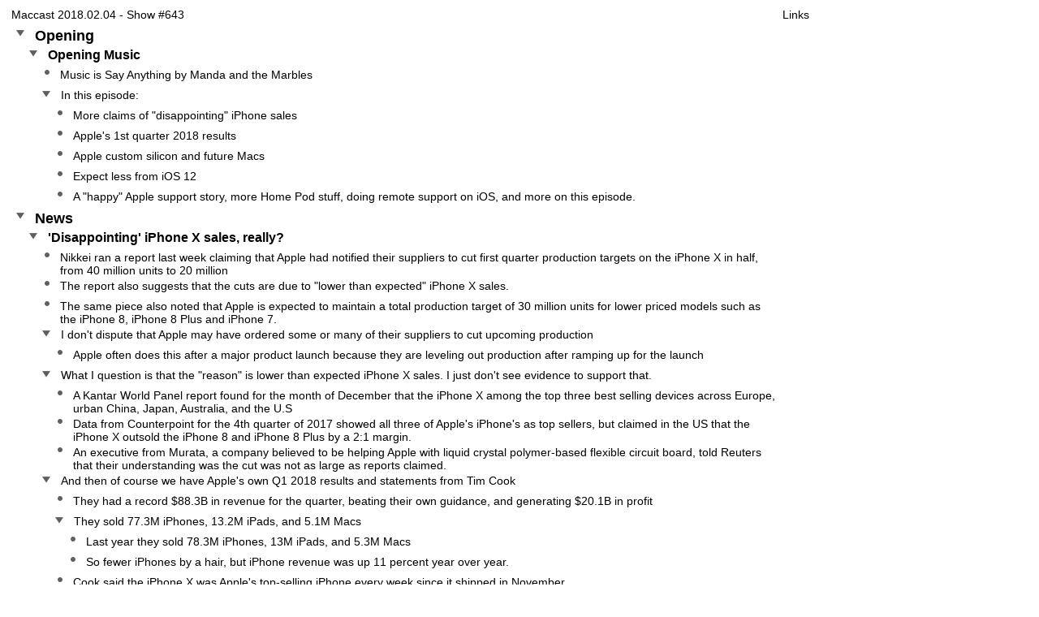

--- FILE ---
content_type: text/html
request_url: https://www.maccast.com/podcast/shownotes_20180204/
body_size: 16945
content:
<!DOCTYPE html PUBLIC "-//W3C//DTD HTML 4.01 Transitional//EN">
<html>
<head>
<meta http-equiv="content-type" content="text/html; charset=utf-8">
<title></title>
<script type="text/javascript" src="outliner.js"></script><style type="text/css">
                        
                        body {
                        -webkit-text-size-adjust:none;
                        }
			
                        img.status {
                        margin-left: 2px; margin-right: 2px; margin-top: 2px; height: 11px; width: 11px;
                        }
                        
                        img.checkbox-column {
                        height: 11px; width: 11px; vertical-align: top; margin-top: 3px;
                        }
                        
                        img.leaf {
                        margin-left: 3px; margin-right:3px; margin-top: 2px; margin-bottom: 3px; height: 6px; width 6px;
                        }
                        
                        img.parent {
                        margin-left: 3px; margin-right:3px; margin-top: 2px; height: 10px; width: 10px;
                        }
			
			th {
			vertical-align: bottom;
			
			}
			
			td {
			vertical-align: top;
			}
			
			td,th {
			
			empty-cells: show;
			}
			
			.top-right-border {
			
			}
			
			.no-border {
			border-bottom: 0px;
			border-left: 0px;
			}
			
			
			
			
			table {
			
			font-family: Helvetica, sans-serif;
			font-size: 12px;
						
			
			}

			
			
			.wholeDocument {
			
	
			}
		
			
			td.subcell {
			border: none;
			}
			
			td.content {
			padding-left: 4px;
			padding-bottom: 2px;
			padding-top: 1px;
			padding-right: 3px;
			}
			
			.full {
			height: 100%;
			}
			
			.heighthack {
                        
                            height: 25px;
                            
			}
			
			div.titlepadding { 
			padding-right:3px;
			padding-left:6px;
			padding-bottom:3px;
			padding-top: 2px;
			}
			
			
					.summary_node {
						background: rgba(0,0,0,.12);
						margin-bottom: 1px;
					}
				
			
			div.column {   
			padding-right: 3px;
			padding-left: 4px;
			padding-top: 0px;
			padding-bottom: 0px;
			margin-right: 1px;
			}
			
			.labelpadding {
			padding-right: 3px;
			padding-top: 1px;
			padding-left: 2px;
			}
			
			.indicator {
			white-space: nowrap;
			text-align:right;
			margin-right: 0px;
			vertical-align: top;
			padding-top: 1px;
			padding-left: 0px;
			}
			
			.wholedocgutter {
			
			}
			
			div.row {
			}
			
			div.headerRow {
			}
			
			.expanded {
			display: block;
			}
			.collapsed {
			display: none;
			}
			
            div.palette-hit-zone {
                position: fixed;
                bottom: 0px;
				height: 33%;
                left:50%;
                width: 66%;
                margin-left: -33%;
            }

			div.floating-palette {
                -webkit-border-radius: 5px;
                -webkit-transition: opacity is fade-in-out;
                -webkit-transition-duration: 1s;
				background-color: rgb(64, 64, 64);
                opacity:0.7;
				width: 88px;
				height: 44px;
                position: fixed;
                bottom: 20px;
                left: 50%;
                margin-left: -44px;
			}
            
            div.palette-cell {
                opacity:1;
                margin-top: 6px;
                margin-bottom: 6px;
                position: absolute;
                height: 32px;
                width: 32px;
            }
            
            div.cell-divider {
                position: absolute;
                margin-top: 6px;
                margin-bottom: 6px;
                margin-left: 44px;
                height: 32px;
                width:0px;
                position:absolute;
                left:0px;
                border-right:rgb(207, 207, 207) 2px solid;
            }
			
			
			
			
			.note { 
			padding-left: 5px;
			padding-right: 3px; 
			border: none; 
			color:rgb(84,84,84) ;  font-style: italic;font-size: 11px;font-style: italic;font-size: 11px;
			}
                        
                        .note-bg {
                        
                        }
			
			/* Total table width is 1169
			Adjusted table width is 1239 */
			
			.wholething {
				width: auto;
			}
			
			
			table.row {
				
						width: 1169px;
						
			
			}
			
			
    .col_width1 { 
        width: 950px;  /* Actual width is 950 */
    }

    .col_width2 { 
        width: 219px;  /* Actual width is 219 */
    }

    .col1 { 
        
    }

    .col2 { 
        
    }

    .colbackground1 { 
        
    }

    .colbackground2 { 
        
    }

			
			/* Level Styles */
			
			
    .columntitle { 
        font-family: "Lucida Grande", sans-serif;  font-size: 14px;
    }

    .level1 { 
        font-family: "Gill Sans", sans-serif;  font-weight: 700;  font-size: 18px;
    }

    .levelcolor1 { 
        
    }

    .levelguttercolor1 { 
        
    }

    .level2 { 
        font-family: "Verdana", sans-serif;  font-weight: 700;  font-size: 16px;
    }

    .levelcolor2 { 
        
    }

    .levelguttercolor2 { 
        
    }

    .level3 { 
        font-family: "Verdana", sans-serif;  font-size: 14px;
    }

    .levelcolor3 { 
        
    }

    .levelguttercolor3 { 
        
    }

    .level4 { 
        font-family: "Verdana", sans-serif;  font-size: 14px;
    }

    .levelcolor4 { 
        
    }

    .levelguttercolor4 { 
        
    }

    .level5 { 
        font-family: "Verdana", sans-serif;  font-size: 14px;
    }

    .levelcolor5 { 
        
    }

    .levelguttercolor5 { 
        
    }

    .level6 { 
        font-family: "Verdana", sans-serif;  font-size: 14px;
    }

    .levelcolor6 { 
        
    }

    .levelguttercolor6 { 
        
    }

    .ns-oo-imported-level-style-1-Level1rows { 
        font-family: "Verdana", sans-serif;  }

    .ns-oo-imported-level-style-2-Level2rows { 
        }

    .ns-oo-imported-level-style-3-Level3rows { 
        font-family: "Verdana", sans-serif;  font-size: 14px;}

    .ns-oo-imported-level-style-4-Level4rows { 
        }

    .ns-oo-imported-level-style-5-Level5rows { 
        }

    .ns-oo-imported-level-style-6-Level6rows { 
        }

    .ns-lsxFzwgVQ_b-Highlight { 
        }

    .ns-ldiwexDd5-3-Citation { 
        text-decoration:  underline;}

    .ns-anm5P6r_plM-Emphasis { 
        font-style: italic;}

    .ns-i04pzVQl_PF-NewStyle { 
        }

    .ns-bg-oo-imported-level-style-1-Level1rows { 
        }

    .ns-bg-oo-imported-level-style-2-Level2rows { 
        }

    .ns-bg-oo-imported-level-style-3-Level3rows { 
        }

    .ns-bg-oo-imported-level-style-4-Level4rows { 
        }

    .ns-bg-oo-imported-level-style-5-Level5rows { 
        }

    .ns-bg-oo-imported-level-style-6-Level6rows { 
        }

    .ns-bg-lsxFzwgVQ_b-Highlight { 
        background-color:rgb(255,255,102) ;  }

    .ns-bg-ldiwexDd5-3-Citation { 
        }

    .ns-bg-anm5P6r_plM-Emphasis { 
        }

    .ns-bg-i04pzVQl_PF-NewStyle { 
        }

    .ns-gutter-oo-imported-level-style-1-Level1rows { 
        }

    .ns-gutter-oo-imported-level-style-2-Level2rows { 
        }

    .ns-gutter-oo-imported-level-style-3-Level3rows { 
        }

    .ns-gutter-oo-imported-level-style-4-Level4rows { 
        }

    .ns-gutter-oo-imported-level-style-5-Level5rows { 
        }

    .ns-gutter-oo-imported-level-style-6-Level6rows { 
        }

    .ns-gutter-lsxFzwgVQ_b-Highlight { 
        }

    .ns-gutter-ldiwexDd5-3-Citation { 
        }

    .ns-gutter-anm5P6r_plM-Emphasis { 
        }

    .ns-gutter-i04pzVQl_PF-NewStyle { 
        }
</style>
</head>
<body class="wholeDocument"><table cellspacing="0" cellpadding="0" class="top-right-border"><tr><td class="wholething no-border">
<!--Column Titles--><table cellspacing="0" border="0" cellpadding="0" class="headerRow heighthack"><tr>
<td class=" colbackground1 col_width1"><div class="columntitle titlepadding">Maccast 2018.02.04 - Show #643<br>
</div></td>
<td class=" colbackground2 col_width2"><div class="columntitle titlepadding">Links<br>
</div></td>
</tr></table>
<table cellspacing="0" border="0" cellpadding="0" class="row heighthack"><tr id="b8FN2XhPSV_">
<td class=" col1 colbackground1 col_width1" style=""><div class=" full levelcolor1"><table border="0" cellspacing="0" cellpadding="0" style="height:100%" class=" col_width1 col1"><tr>
<td class=" subcell wholedocgutter level1 levelguttercolor1" style="width: 9px;"></td>
<td class=" subcell wholedocgutter indicator level1 levelguttercolor1" style="width: 15px;"><img onmousedown="ioSwitch('pb8FN2XhPSV_', event.shiftKey)" id="ib8FN2XhPSV_" border="0" alt="V" class="parent" src="Expanded.png" title="collapse"></td>
<td class=" subcell wholedocgutter labelpadding level1 levelguttercolor1" style=" width: 1px; "></td>
<td class=" content level1 subcell">Opening<br>
</td>
</tr></table></div></td>
<td class=" col2 colbackground2 col_width2" style=""><div class=" full levelcolor1"><div class="full column level1" style=""></div></div></td>
</tr></table>
<div id="pb8FN2XhPSV_" class="expanded">
<table cellspacing="0" border="0" cellpadding="0" class="row heighthack"><tr id="melYRqFMirs">
<td class=" col1 colbackground1 col_width1" style=""><div class=" full levelcolor2"><table border="0" cellspacing="0" cellpadding="0" style="height:100%" class=" col_width1 col1"><tr>
<td class=" subcell wholedocgutter level2 levelguttercolor2" style="width: 25px;"></td>
<td class=" subcell wholedocgutter indicator level2 levelguttercolor2" style="width: 15px;"><img onmousedown="ioSwitch('pmelYRqFMirs', event.shiftKey)" id="imelYRqFMirs" border="0" alt="V" class="parent" src="Expanded.png" title="collapse"></td>
<td class=" subcell wholedocgutter labelpadding level2 levelguttercolor2" style=" width: 1px; "></td>
<td class=" content level2 subcell">Opening Music<br>
</td>
</tr></table></div></td>
<td class=" col2 colbackground2 col_width2" style=""><div class=" full levelcolor2"><div class="full column level2" style=""></div></div></td>
</tr></table>
<div id="pmelYRqFMirs" class="expanded">
<table cellspacing="0" border="0" cellpadding="0" class="row heighthack"><tr id="n2YfBetGjow">
<td class=" col1 colbackground1 col_width1" style=""><div class=" full levelcolor3"><table border="0" cellspacing="0" cellpadding="0" style="height:100%" class=" col_width1 col1"><tr>
<td class=" subcell wholedocgutter level3 levelguttercolor3" style="width: 41px;"></td>
<td class=" subcell wholedocgutter indicator level3 levelguttercolor3" style="width: 15px;"><img border="0" alt="*" class="leaf" src="LeafRowHandle.png"></td>
<td class=" subcell wholedocgutter labelpadding level3 levelguttercolor3" style=" width: 1px; "></td>
<td class=" content level3 subcell">Music is Say Anything by Manda and the Marbles<br>
</td>
</tr></table></div></td>
<td class=" col2 colbackground2 col_width2" style=""><div class=" full levelcolor3"><div class="full column level3" style=""></div></div></td>
</tr></table>
<table cellspacing="0" border="0" cellpadding="0" class="row heighthack"><tr id="aCHBnszgGSl">
<td class=" col1 colbackground1 col_width1" style=""><div class=" full levelcolor3"><table border="0" cellspacing="0" cellpadding="0" style="height:100%" class=" col_width1 col1"><tr>
<td class=" subcell wholedocgutter level3 levelguttercolor3" style="width: 41px;"></td>
<td class=" subcell wholedocgutter indicator level3 levelguttercolor3" style="width: 15px;"><img onmousedown="ioSwitch('paCHBnszgGSl', event.shiftKey)" id="iaCHBnszgGSl" border="0" alt="V" class="parent" src="Expanded.png" title="collapse"></td>
<td class=" subcell wholedocgutter labelpadding level3 levelguttercolor3" style=" width: 1px; "></td>
<td class=" content level3 subcell">In this episode:<br>
</td>
</tr></table></div></td>
<td class=" col2 colbackground2 col_width2" style=""><div class=" full levelcolor3"><div class="full column level3" style=""></div></div></td>
</tr></table>
<div id="paCHBnszgGSl" class="expanded">
<table cellspacing="0" border="0" cellpadding="0" class="row heighthack"><tr id="gYjDQQyo8zj">
<td class=" col1 colbackground1 col_width1" style=""><div class=" full levelcolor4"><table border="0" cellspacing="0" cellpadding="0" style="height:100%" class=" col_width1 col1"><tr>
<td class=" subcell wholedocgutter level4 levelguttercolor4" style="width: 57px;"></td>
<td class=" subcell wholedocgutter indicator level4 levelguttercolor4" style="width: 15px;"><img border="0" alt="*" class="leaf" src="LeafRowHandle.png"></td>
<td class=" subcell wholedocgutter labelpadding level4 levelguttercolor4" style=" width: 1px; "></td>
<td class=" content level4 subcell">More claims of "disappointing" iPhone sales<br>
</td>
</tr></table></div></td>
<td class=" col2 colbackground2 col_width2" style=""><div class=" full levelcolor4"><div class="full column level4" style=""></div></div></td>
</tr></table>
<table cellspacing="0" border="0" cellpadding="0" class="row heighthack"><tr id="fhyIBcF3w23">
<td class=" col1 colbackground1 col_width1" style=""><div class=" full levelcolor4"><table border="0" cellspacing="0" cellpadding="0" style="height:100%" class=" col_width1 col1"><tr>
<td class=" subcell wholedocgutter level4 levelguttercolor4" style="width: 57px;"></td>
<td class=" subcell wholedocgutter indicator level4 levelguttercolor4" style="width: 15px;"><img border="0" alt="*" class="leaf" src="LeafRowHandle.png"></td>
<td class=" subcell wholedocgutter labelpadding level4 levelguttercolor4" style=" width: 1px; "></td>
<td class=" content level4 subcell">Apple's 1st quarter 2018 results<br>
</td>
</tr></table></div></td>
<td class=" col2 colbackground2 col_width2" style=""><div class=" full levelcolor4"><div class="full column level4" style=""></div></div></td>
</tr></table>
<table cellspacing="0" border="0" cellpadding="0" class="row heighthack"><tr id="futUGkhrqo4">
<td class=" col1 colbackground1 col_width1" style=""><div class=" full levelcolor4"><table border="0" cellspacing="0" cellpadding="0" style="height:100%" class=" col_width1 col1"><tr>
<td class=" subcell wholedocgutter level4 levelguttercolor4" style="width: 57px;"></td>
<td class=" subcell wholedocgutter indicator level4 levelguttercolor4" style="width: 15px;"><img border="0" alt="*" class="leaf" src="LeafRowHandle.png"></td>
<td class=" subcell wholedocgutter labelpadding level4 levelguttercolor4" style=" width: 1px; "></td>
<td class=" content level4 subcell">Apple custom silicon and future Macs<br>
</td>
</tr></table></div></td>
<td class=" col2 colbackground2 col_width2" style=""><div class=" full levelcolor4"><div class="full column level4" style=""></div></div></td>
</tr></table>
<table cellspacing="0" border="0" cellpadding="0" class="row heighthack"><tr id="fZHCSKXmKX6">
<td class=" col1 colbackground1 col_width1" style=""><div class=" full levelcolor4"><table border="0" cellspacing="0" cellpadding="0" style="height:100%" class=" col_width1 col1"><tr>
<td class=" subcell wholedocgutter level4 levelguttercolor4" style="width: 57px;"></td>
<td class=" subcell wholedocgutter indicator level4 levelguttercolor4" style="width: 15px;"><img border="0" alt="*" class="leaf" src="LeafRowHandle.png"></td>
<td class=" subcell wholedocgutter labelpadding level4 levelguttercolor4" style=" width: 1px; "></td>
<td class=" content level4 subcell">Expect less from iOS 12<br>
</td>
</tr></table></div></td>
<td class=" col2 colbackground2 col_width2" style=""><div class=" full levelcolor4"><div class="full column level4" style=""></div></div></td>
</tr></table>
<table cellspacing="0" border="0" cellpadding="0" class="row heighthack"><tr id="fvurI6DT-07">
<td class=" col1 colbackground1 col_width1" style=""><div class=" full levelcolor4"><table border="0" cellspacing="0" cellpadding="0" style="height:100%" class=" col_width1 col1"><tr>
<td class=" subcell wholedocgutter level4 levelguttercolor4" style="width: 57px;"></td>
<td class=" subcell wholedocgutter indicator level4 levelguttercolor4" style="width: 15px;"><img border="0" alt="*" class="leaf" src="LeafRowHandle.png"></td>
<td class=" subcell wholedocgutter labelpadding level4 levelguttercolor4" style=" width: 1px; "></td>
<td class=" content level4 subcell">A "happy" Apple support story, more Home Pod stuff, doing remote support on iOS, and more on this episode.<br>
</td>
</tr></table></div></td>
<td class=" col2 colbackground2 col_width2" style=""><div class=" full levelcolor4"><div class="full column level4" style=""></div></div></td>
</tr></table>
</div>
</div>
</div>
<table cellspacing="0" border="0" cellpadding="0" class="row heighthack"><tr id="iuGh8Irs0ib">
<td class=" col1 colbackground1 col_width1" style=""><div class=" full levelcolor1"><table border="0" cellspacing="0" cellpadding="0" style="height:100%" class=" col_width1 col1"><tr>
<td class=" subcell wholedocgutter level1 levelguttercolor1" style="width: 9px;"></td>
<td class=" subcell wholedocgutter indicator level1 levelguttercolor1" style="width: 15px;"><img onmousedown="ioSwitch('piuGh8Irs0ib', event.shiftKey)" id="iiuGh8Irs0ib" border="0" alt="V" class="parent" src="Expanded.png" title="collapse"></td>
<td class=" subcell wholedocgutter labelpadding level1 levelguttercolor1" style=" width: 1px; "></td>
<td class=" content level1 subcell">News<br>
</td>
</tr></table></div></td>
<td class=" col2 colbackground2 col_width2" style=""><div class=" full levelcolor1"><div class="full column level1" style=""></div></div></td>
</tr></table>
<div id="piuGh8Irs0ib" class="expanded">
<table cellspacing="0" border="0" cellpadding="0" class="row heighthack"><tr id="ciQU2QWGH0D">
<td class=" col1 colbackground1 col_width1" style=""><div class=" full levelcolor2"><table border="0" cellspacing="0" cellpadding="0" style="height:100%" class=" col_width1 col1"><tr>
<td class=" subcell wholedocgutter level2 levelguttercolor2" style="width: 25px;"></td>
<td class=" subcell wholedocgutter indicator level2 levelguttercolor2" style="width: 15px;"><img onmousedown="ioSwitch('pciQU2QWGH0D', event.shiftKey)" id="iciQU2QWGH0D" border="0" alt="V" class="parent" src="Expanded.png" title="collapse"></td>
<td class=" subcell wholedocgutter labelpadding level2 levelguttercolor2" style=" width: 1px; "></td>
<td class=" content level2 subcell">'Disappointing' iPhone X sales, really?<br>
</td>
</tr></table></div></td>
<td class=" col2 colbackground2 col_width2" style=""><div class=" full levelcolor2"><div class="full column level2" style=""></div></div></td>
</tr></table>
<div id="pciQU2QWGH0D" class="expanded">
<table cellspacing="0" border="0" cellpadding="0" class="row heighthack"><tr id="gVBpXgsIlfE">
<td class=" col1 colbackground1 col_width1" style=""><div class=" full levelcolor3"><table border="0" cellspacing="0" cellpadding="0" style="height:100%" class=" col_width1 col1"><tr>
<td class=" subcell wholedocgutter level3 levelguttercolor3" style="width: 41px;"></td>
<td class=" subcell wholedocgutter indicator level3 levelguttercolor3" style="width: 15px;"><img border="0" alt="*" class="leaf" src="LeafRowHandle.png"></td>
<td class=" subcell wholedocgutter labelpadding level3 levelguttercolor3" style=" width: 1px; "></td>
<td class=" content level3 subcell">Nikkei ran a report last week claiming that Apple had notified their suppliers to cut first quarter production targets on the iPhone X in half, from 40 million units to 20 million<br>
</td>
</tr></table></div></td>
<td class=" col2 colbackground2 col_width2" style=""><div class=" full levelcolor3"><div class="full column level3" style=""></div></div></td>
</tr></table>
<table cellspacing="0" border="0" cellpadding="0" class="row heighthack"><tr id="lSD5dTIxMFi">
<td class=" col1 colbackground1 col_width1" style=""><div class=" full levelcolor3"><table border="0" cellspacing="0" cellpadding="0" style="height:100%" class=" col_width1 col1"><tr>
<td class=" subcell wholedocgutter level3 levelguttercolor3" style="width: 41px;"></td>
<td class=" subcell wholedocgutter indicator level3 levelguttercolor3" style="width: 15px;"><img border="0" alt="*" class="leaf" src="LeafRowHandle.png"></td>
<td class=" subcell wholedocgutter labelpadding level3 levelguttercolor3" style=" width: 1px; "></td>
<td class=" content level3 subcell">The report also suggests that the cuts are due to "lower than expected" iPhone X sales.<br>
</td>
</tr></table></div></td>
<td class=" col2 colbackground2 col_width2" style=""><div class=" full levelcolor3"><div class="full column level3" style=""></div></div></td>
</tr></table>
<table cellspacing="0" border="0" cellpadding="0" class="row heighthack"><tr id="jZVc_FfHU1i">
<td class=" col1 colbackground1 col_width1" style=""><div class=" full levelcolor3"><table border="0" cellspacing="0" cellpadding="0" style="height:100%" class=" col_width1 col1"><tr>
<td class=" subcell wholedocgutter level3 levelguttercolor3" style="width: 41px;"></td>
<td class=" subcell wholedocgutter indicator level3 levelguttercolor3" style="width: 15px;"><img border="0" alt="*" class="leaf" src="LeafRowHandle.png"></td>
<td class=" subcell wholedocgutter labelpadding level3 levelguttercolor3" style=" width: 1px; "></td>
<td class=" content level3 subcell">The same piece also noted that Apple is expected to maintain a total production target of 30 million units for lower priced models such as the iPhone 8, iPhone 8 Plus and iPhone 7.<br>
</td>
</tr></table></div></td>
<td class=" col2 colbackground2 col_width2" style=""><div class=" full levelcolor3"><div class="full column level3" style=""></div></div></td>
</tr></table>
<table cellspacing="0" border="0" cellpadding="0" class="row heighthack"><tr id="mbwTW25RXQB">
<td class=" col1 colbackground1 col_width1" style=""><div class=" full levelcolor3"><table border="0" cellspacing="0" cellpadding="0" style="height:100%" class=" col_width1 col1"><tr>
<td class=" subcell wholedocgutter level3 levelguttercolor3" style="width: 41px;"></td>
<td class=" subcell wholedocgutter indicator level3 levelguttercolor3" style="width: 15px;"><img onmousedown="ioSwitch('pmbwTW25RXQB', event.shiftKey)" id="imbwTW25RXQB" border="0" alt="V" class="parent" src="Expanded.png" title="collapse"></td>
<td class=" subcell wholedocgutter labelpadding level3 levelguttercolor3" style=" width: 1px; "></td>
<td class=" content level3 subcell">I don't dispute that Apple may have ordered some or many of their suppliers to cut upcoming production<br>
</td>
</tr></table></div></td>
<td class=" col2 colbackground2 col_width2" style=""><div class=" full levelcolor3"><div class="full column level3" style=""></div></div></td>
</tr></table>
<div id="pmbwTW25RXQB" class="expanded"><table cellspacing="0" border="0" cellpadding="0" class="row heighthack"><tr id="mTzHSpHTDhI">
<td class=" col1 colbackground1 col_width1" style=""><div class=" full levelcolor4"><table border="0" cellspacing="0" cellpadding="0" style="height:100%" class=" col_width1 col1"><tr>
<td class=" subcell wholedocgutter level4 levelguttercolor4" style="width: 57px;"></td>
<td class=" subcell wholedocgutter indicator level4 levelguttercolor4" style="width: 15px;"><img border="0" alt="*" class="leaf" src="LeafRowHandle.png"></td>
<td class=" subcell wholedocgutter labelpadding level4 levelguttercolor4" style=" width: 1px; "></td>
<td class=" content level4 subcell">Apple often does this after a major product launch because they are leveling out production after ramping up for the launch<br>
</td>
</tr></table></div></td>
<td class=" col2 colbackground2 col_width2" style=""><div class=" full levelcolor4"><div class="full column level4" style=""></div></div></td>
</tr></table></div>
<table cellspacing="0" border="0" cellpadding="0" class="row heighthack"><tr id="d9GbUhKRyrp">
<td class=" col1 colbackground1 col_width1" style=""><div class=" full levelcolor3"><table border="0" cellspacing="0" cellpadding="0" style="height:100%" class=" col_width1 col1"><tr>
<td class=" subcell wholedocgutter level3 levelguttercolor3" style="width: 41px;"></td>
<td class=" subcell wholedocgutter indicator level3 levelguttercolor3" style="width: 15px;"><img onmousedown="ioSwitch('pd9GbUhKRyrp', event.shiftKey)" id="id9GbUhKRyrp" border="0" alt="V" class="parent" src="Expanded.png" title="collapse"></td>
<td class=" subcell wholedocgutter labelpadding level3 levelguttercolor3" style=" width: 1px; "></td>
<td class=" content level3 subcell">What I question is that the "reason" is lower than expected iPhone X sales. I just don't see evidence to support that.<br>
</td>
</tr></table></div></td>
<td class=" col2 colbackground2 col_width2" style=""><div class=" full levelcolor3"><div class="full column level3" style=""></div></div></td>
</tr></table>
<div id="pd9GbUhKRyrp" class="expanded">
<table cellspacing="0" border="0" cellpadding="0" class="row heighthack"><tr id="lx4R6ITt2B0">
<td class=" col1 colbackground1 col_width1" style=""><div class=" full levelcolor4"><table border="0" cellspacing="0" cellpadding="0" style="height:100%" class=" col_width1 col1"><tr>
<td class=" subcell wholedocgutter level4 levelguttercolor4" style="width: 57px;"></td>
<td class=" subcell wholedocgutter indicator level4 levelguttercolor4" style="width: 15px;"><img border="0" alt="*" class="leaf" src="LeafRowHandle.png"></td>
<td class=" subcell wholedocgutter labelpadding level4 levelguttercolor4" style=" width: 1px; "></td>
<td class=" content level4 subcell">A Kantar World Panel report found for the month of December that the iPhone X among the top three best selling devices  across Europe, urban China, Japan, Australia, and the U.S<br>
</td>
</tr></table></div></td>
<td class=" col2 colbackground2 col_width2" style=""><div class=" full levelcolor4"><div class="full column level4" style=""></div></div></td>
</tr></table>
<table cellspacing="0" border="0" cellpadding="0" class="row heighthack"><tr id="kGJ7UpFhgGc">
<td class=" col1 colbackground1 col_width1" style=""><div class=" full levelcolor4"><table border="0" cellspacing="0" cellpadding="0" style="height:100%" class=" col_width1 col1"><tr>
<td class=" subcell wholedocgutter level4 levelguttercolor4" style="width: 57px;"></td>
<td class=" subcell wholedocgutter indicator level4 levelguttercolor4" style="width: 15px;"><img border="0" alt="*" class="leaf" src="LeafRowHandle.png"></td>
<td class=" subcell wholedocgutter labelpadding level4 levelguttercolor4" style=" width: 1px; "></td>
<td class=" content level4 subcell">Data from Counterpoint for the 4th quarter of 2017 showed all three of Apple's iPhone's as top sellers, but claimed in the US that the iPhone X outsold the iPhone 8 and iPhone 8 Plus by a 2:1 margin.<br>
</td>
</tr></table></div></td>
<td class=" col2 colbackground2 col_width2" style=""><div class=" full levelcolor4"><div class="full column level4" style=""></div></div></td>
</tr></table>
<table cellspacing="0" border="0" cellpadding="0" class="row heighthack"><tr id="d7AnLSxKMwe">
<td class=" col1 colbackground1 col_width1" style=""><div class=" full levelcolor4"><table border="0" cellspacing="0" cellpadding="0" style="height:100%" class=" col_width1 col1"><tr>
<td class=" subcell wholedocgutter level4 levelguttercolor4" style="width: 57px;"></td>
<td class=" subcell wholedocgutter indicator level4 levelguttercolor4" style="width: 15px;"><img border="0" alt="*" class="leaf" src="LeafRowHandle.png"></td>
<td class=" subcell wholedocgutter labelpadding level4 levelguttercolor4" style=" width: 1px; "></td>
<td class=" content level4 subcell">An executive from Murata, a company believed to be helping Apple with liquid crystal polymer-based flexible circuit board, told Reuters that their understanding was the cut was not as large as reports claimed.<br>
</td>
</tr></table></div></td>
<td class=" col2 colbackground2 col_width2" style=""><div class=" full levelcolor4"><div class="full column level4" style=""></div></div></td>
</tr></table>
</div>
<table cellspacing="0" border="0" cellpadding="0" class="row heighthack"><tr id="pG2iJ9Us22Q">
<td class=" col1 colbackground1 col_width1" style=""><div class=" full levelcolor3"><table border="0" cellspacing="0" cellpadding="0" style="height:100%" class=" col_width1 col1"><tr>
<td class=" subcell wholedocgutter level3 levelguttercolor3" style="width: 41px;"></td>
<td class=" subcell wholedocgutter indicator level3 levelguttercolor3" style="width: 15px;"><img onmousedown="ioSwitch('ppG2iJ9Us22Q', event.shiftKey)" id="ipG2iJ9Us22Q" border="0" alt="V" class="parent" src="Expanded.png" title="collapse"></td>
<td class=" subcell wholedocgutter labelpadding level3 levelguttercolor3" style=" width: 1px; "></td>
<td class=" content level3 subcell">And then of course we have Apple's own Q1 2018 results and statements from Tim Cook<br>
</td>
</tr></table></div></td>
<td class=" col2 colbackground2 col_width2" style=""><div class=" full levelcolor3"><div class="full column level3" style=""></div></div></td>
</tr></table>
<div id="ppG2iJ9Us22Q" class="expanded">
<table cellspacing="0" border="0" cellpadding="0" class="row heighthack"><tr id="dtNLV-K3YOJ">
<td class=" col1 colbackground1 col_width1" style=""><div class=" full levelcolor4"><table border="0" cellspacing="0" cellpadding="0" style="height:100%" class=" col_width1 col1"><tr>
<td class=" subcell wholedocgutter level4 levelguttercolor4" style="width: 57px;"></td>
<td class=" subcell wholedocgutter indicator level4 levelguttercolor4" style="width: 15px;"><img border="0" alt="*" class="leaf" src="LeafRowHandle.png"></td>
<td class=" subcell wholedocgutter labelpadding level4 levelguttercolor4" style=" width: 1px; "></td>
<td class=" content level4 subcell">They had a record $88.3B in revenue for the quarter, beating their own guidance, and generating $20.1B in profit<br>
</td>
</tr></table></div></td>
<td class=" col2 colbackground2 col_width2" style=""><div class=" full levelcolor4"><div class="full column level4" style=""></div></div></td>
</tr></table>
<table cellspacing="0" border="0" cellpadding="0" class="row heighthack"><tr id="oIADezNywXd">
<td class=" col1 colbackground1 col_width1" style=""><div class=" full levelcolor4"><table border="0" cellspacing="0" cellpadding="0" style="height:100%" class=" col_width1 col1"><tr>
<td class=" subcell wholedocgutter level4 levelguttercolor4" style="width: 57px;"></td>
<td class=" subcell wholedocgutter indicator level4 levelguttercolor4" style="width: 15px;"><img onmousedown="ioSwitch('poIADezNywXd', event.shiftKey)" id="ioIADezNywXd" border="0" alt="V" class="parent" src="Expanded.png" title="collapse"></td>
<td class=" subcell wholedocgutter labelpadding level4 levelguttercolor4" style=" width: 1px; "></td>
<td class=" content level4 subcell">They sold 77.3M iPhones, 13.2M iPads, and 5.1M Macs<br>
</td>
</tr></table></div></td>
<td class=" col2 colbackground2 col_width2" style=""><div class=" full levelcolor4"><div class="full column level4" style=""></div></div></td>
</tr></table>
<div id="poIADezNywXd" class="expanded">
<table cellspacing="0" border="0" cellpadding="0" class="row heighthack"><tr id="bGfHsWSOaa8">
<td class=" col1 colbackground1 col_width1" style=""><div class=" full levelcolor5"><table border="0" cellspacing="0" cellpadding="0" style="height:100%" class=" col_width1 col1"><tr>
<td class=" subcell wholedocgutter level5 levelguttercolor5" style="width: 73px;"></td>
<td class=" subcell wholedocgutter indicator level5 levelguttercolor5" style="width: 15px;"><img border="0" alt="*" class="leaf" src="LeafRowHandle.png"></td>
<td class=" subcell wholedocgutter labelpadding level5 levelguttercolor5" style=" width: 1px; "></td>
<td class=" content level5 subcell">Last year they sold 78.3M iPhones, 13M iPads, and 5.3M Macs<br>
</td>
</tr></table></div></td>
<td class=" col2 colbackground2 col_width2" style=""><div class=" full levelcolor5"><div class="full column level5" style=""></div></div></td>
</tr></table>
<table cellspacing="0" border="0" cellpadding="0" class="row heighthack"><tr id="nDbizyxAvoK">
<td class=" col1 colbackground1 col_width1" style=""><div class=" full levelcolor5"><table border="0" cellspacing="0" cellpadding="0" style="height:100%" class=" col_width1 col1"><tr>
<td class=" subcell wholedocgutter level5 levelguttercolor5" style="width: 73px;"></td>
<td class=" subcell wholedocgutter indicator level5 levelguttercolor5" style="width: 15px;"><img border="0" alt="*" class="leaf" src="LeafRowHandle.png"></td>
<td class=" subcell wholedocgutter labelpadding level5 levelguttercolor5" style=" width: 1px; "></td>
<td class=" content level5 subcell">So fewer iPhones by a hair, but iPhone revenue was up 11 percent year over year.<br>
</td>
</tr></table></div></td>
<td class=" col2 colbackground2 col_width2" style=""><div class=" full levelcolor5"><div class="full column level5" style=""></div></div></td>
</tr></table>
</div>
<table cellspacing="0" border="0" cellpadding="0" class="row heighthack"><tr id="dw7dBL7XPZZ">
<td class=" col1 colbackground1 col_width1" style=""><div class=" full levelcolor4"><table border="0" cellspacing="0" cellpadding="0" style="height:100%" class=" col_width1 col1"><tr>
<td class=" subcell wholedocgutter level4 levelguttercolor4" style="width: 57px;"></td>
<td class=" subcell wholedocgutter indicator level4 levelguttercolor4" style="width: 15px;"><img border="0" alt="*" class="leaf" src="LeafRowHandle.png"></td>
<td class=" subcell wholedocgutter labelpadding level4 levelguttercolor4" style=" width: 1px; "></td>
<td class=" content level4 subcell">Cook said the iPhone X was Apple's top-selling iPhone every week since it shipped in November.<br>
</td>
</tr></table></div></td>
<td class=" col2 colbackground2 col_width2" style=""><div class=" full levelcolor4"><div class="full column level4" style=""></div></div></td>
</tr></table>
<table cellspacing="0" border="0" cellpadding="0" class="row heighthack"><tr id="nijWbFD7AkU">
<td class=" col1 colbackground1 col_width1" style=""><div class=" full levelcolor4"><table border="0" cellspacing="0" cellpadding="0" style="height:100%" class=" col_width1 col1"><tr>
<td class=" subcell wholedocgutter level4 levelguttercolor4" style="width: 57px;"></td>
<td class=" subcell wholedocgutter indicator level4 levelguttercolor4" style="width: 15px;"><img border="0" alt="*" class="leaf" src="LeafRowHandle.png"></td>
<td class=" subcell wholedocgutter labelpadding level4 levelguttercolor4" style=" width: 1px; "></td>
<td class=" content level4 subcell">International sales accounted for 65 percent of the quarter’s revenue.<br>
</td>
</tr></table></div></td>
<td class=" col2 colbackground2 col_width2" style=""><div class=" full levelcolor4"><div class="full column level4" style=""></div></div></td>
</tr></table>
<table cellspacing="0" border="0" cellpadding="0" class="row heighthack"><tr id="hmJHZ-9e8rc">
<td class=" col1 colbackground1 col_width1" style=""><div class=" full levelcolor4"><table border="0" cellspacing="0" cellpadding="0" style="height:100%" class=" col_width1 col1"><tr>
<td class=" subcell wholedocgutter level4 levelguttercolor4" style="width: 57px;"></td>
<td class=" subcell wholedocgutter indicator level4 levelguttercolor4" style="width: 15px;"><img border="0" alt="*" class="leaf" src="LeafRowHandle.png"></td>
<td class=" subcell wholedocgutter labelpadding level4 levelguttercolor4" style=" width: 1px; "></td>
<td class=" content level4 subcell">Apple Watch has seen 50% growth in unit sales and revenue for the fourth consecutive quarter.<br>
</td>
</tr></table></div></td>
<td class=" col2 colbackground2 col_width2" style=""><div class=" full levelcolor4"><div class="full column level4" style=""></div></div></td>
</tr></table>
<table cellspacing="0" border="0" cellpadding="0" class="row heighthack"><tr id="cQIhZHwgSub">
<td class=" col1 colbackground1 col_width1" style=""><div class=" full levelcolor4"><table border="0" cellspacing="0" cellpadding="0" style="height:100%" class=" col_width1 col1"><tr>
<td class=" subcell wholedocgutter level4 levelguttercolor4" style="width: 57px;"></td>
<td class=" subcell wholedocgutter indicator level4 levelguttercolor4" style="width: 15px;"><img border="0" alt="*" class="leaf" src="LeafRowHandle.png"></td>
<td class=" subcell wholedocgutter labelpadding level4 levelguttercolor4" style=" width: 1px; "></td>
<td class=" content level4 subcell">Total revenue from wearables, Watch, Beats, AirPods, was up almost 70 percent year-over-year.<br>
</td>
</tr></table></div></td>
<td class=" col2 colbackground2 col_width2" style=""><div class=" full levelcolor4"><div class="full column level4" style=""></div></div></td>
</tr></table>
<table cellspacing="0" border="0" cellpadding="0" class="row heighthack"><tr id="iAtELc7bMVA">
<td class=" col1 colbackground1 col_width1" style=""><div class=" full levelcolor4"><table border="0" cellspacing="0" cellpadding="0" style="height:100%" class=" col_width1 col1"><tr>
<td class=" subcell wholedocgutter level4 levelguttercolor4" style="width: 57px;"></td>
<td class=" subcell wholedocgutter indicator level4 levelguttercolor4" style="width: 15px;"><img border="0" alt="*" class="leaf" src="LeafRowHandle.png"></td>
<td class=" subcell wholedocgutter labelpadding level4 levelguttercolor4" style=" width: 1px; "></td>
<td class=" content level4 subcell">iPhone still accounts for 70 percent of Apple's revenue, followed by Services at 10 percent, Mac at 8 percent, iPad at 7 percent, and "Other" at 6 percent.<br>
</td>
</tr></table></div></td>
<td class=" col2 colbackground2 col_width2" style=""><div class=" full levelcolor4"><div class="full column level4" style=""></div></div></td>
</tr></table>
</div>
<table cellspacing="0" border="0" cellpadding="0" class="row heighthack"><tr id="bmkvkvYNgeK">
<td class=" col1 colbackground1 col_width1" style=""><div class=" full levelcolor3"><table border="0" cellspacing="0" cellpadding="0" style="height:100%" class=" col_width1 col1"><tr>
<td class=" subcell wholedocgutter level3 levelguttercolor3" style="width: 41px;"></td>
<td class=" subcell wholedocgutter indicator level3 levelguttercolor3" style="width: 15px;"><img onmousedown="ioSwitch('pbmkvkvYNgeK', event.shiftKey)" id="ibmkvkvYNgeK" border="0" alt="V" class="parent" src="Expanded.png" title="collapse"></td>
<td class=" subcell wholedocgutter labelpadding level3 levelguttercolor3" style=" width: 1px; "></td>
<td class=" content level3 subcell">Ming-Chi Kuo doubts Apple will have a new iPhone SE 2 model out in Q2<br>
</td>
</tr></table></div></td>
<td class=" col2 colbackground2 col_width2" style=""><div class=" full levelcolor3"><div class="full column level3" style=""></div></div></td>
</tr></table>
<div id="pbmkvkvYNgeK" class="expanded">
<table cellspacing="0" border="0" cellpadding="0" class="row heighthack"><tr id="bDXN67w7vuE">
<td class=" col1 colbackground1 col_width1" style=""><div class=" full levelcolor4"><table border="0" cellspacing="0" cellpadding="0" style="height:100%" class=" col_width1 col1"><tr>
<td class=" subcell wholedocgutter level4 levelguttercolor4" style="width: 57px;"></td>
<td class=" subcell wholedocgutter indicator level4 levelguttercolor4" style="width: 15px;"><img border="0" alt="*" class="leaf" src="LeafRowHandle.png"></td>
<td class=" subcell wholedocgutter labelpadding level4 levelguttercolor4" style=" width: 1px; "></td>
<td class=" content level4 subcell">At least he doesn't think a majorly re-designed one.<br>
</td>
</tr></table></div></td>
<td class=" col2 colbackground2 col_width2" style=""><div class=" full levelcolor4"><div class="full column level4" style=""></div></div></td>
</tr></table>
<table cellspacing="0" border="0" cellpadding="0" class="row heighthack"><tr id="fZro18HrohM">
<td class=" col1 colbackground1 col_width1" style=""><div class=" full levelcolor4"><table border="0" cellspacing="0" cellpadding="0" style="height:100%" class=" col_width1 col1"><tr>
<td class=" subcell wholedocgutter level4 levelguttercolor4" style="width: 57px;"></td>
<td class=" subcell wholedocgutter indicator level4 levelguttercolor4" style="width: 15px;"><img onmousedown="ioSwitch('pfZro18HrohM', event.shiftKey)" id="ifZro18HrohM" border="0" alt="V" class="parent" src="Expanded.png" title="collapse"></td>
<td class=" subcell wholedocgutter labelpadding level4 levelguttercolor4" style=" width: 1px; "></td>
<td class=" content level4 subcell">Claim's with the rumored three "new" designs in the works for the Fall Apple just doesn't have the resources<br>
</td>
</tr></table></div></td>
<td class=" col2 colbackground2 col_width2" style=""><div class=" full levelcolor4"><div class="full column level4" style=""></div></div></td>
</tr></table>
<div id="pfZro18HrohM" class="expanded"><table cellspacing="0" border="0" cellpadding="0" class="row heighthack"><tr id="j2sxtuo2bqN">
<td class=" col1 colbackground1 col_width1" style=""><div class=" full levelcolor5"><table border="0" cellspacing="0" cellpadding="0" style="height:100%" class=" col_width1 col1"><tr>
<td class=" subcell wholedocgutter level5 levelguttercolor5" style="width: 73px;"></td>
<td class=" subcell wholedocgutter indicator level5 levelguttercolor5" style="width: 15px;"><img border="0" alt="*" class="leaf" src="LeafRowHandle.png"></td>
<td class=" subcell wholedocgutter labelpadding level5 levelguttercolor5" style=" width: 1px; "></td>
<td class=" content level5 subcell">I think if they wanted to they could, but it just doesn't make sense to spend the resources.<br>
</td>
</tr></table></div></td>
<td class=" col2 colbackground2 col_width2" style=""><div class=" full levelcolor5"><div class="full column level5" style=""></div></div></td>
</tr></table></div>
<table cellspacing="0" border="0" cellpadding="0" class="row heighthack"><tr id="phpiPzQpRVv">
<td class=" col1 colbackground1 col_width1" style=""><div class=" full levelcolor4"><table border="0" cellspacing="0" cellpadding="0" style="height:100%" class=" col_width1 col1"><tr>
<td class=" subcell wholedocgutter level4 levelguttercolor4" style="width: 57px;"></td>
<td class=" subcell wholedocgutter indicator level4 levelguttercolor4" style="width: 15px;"><img border="0" alt="*" class="leaf" src="LeafRowHandle.png"></td>
<td class=" subcell wholedocgutter labelpadding level4 levelguttercolor4" style=" width: 1px; "></td>
<td class=" content level4 subcell">If Apple does update the SE it will be a "minor" upgrade.<br>
</td>
</tr></table></div></td>
<td class=" col2 colbackground2 col_width2" style=""><div class=" full levelcolor4"><div class="full column level4" style=""></div></div></td>
</tr></table>
<table cellspacing="0" border="0" cellpadding="0" class="row heighthack"><tr id="kRKEO9xRvLA">
<td class=" col1 colbackground1 col_width1" style=""><div class=" full levelcolor4"><table border="0" cellspacing="0" cellpadding="0" style="height:100%" class=" col_width1 col1"><tr>
<td class=" subcell wholedocgutter level4 levelguttercolor4" style="width: 57px;"></td>
<td class=" subcell wholedocgutter indicator level4 levelguttercolor4" style="width: 15px;"><img border="0" alt="*" class="leaf" src="LeafRowHandle.png"></td>
<td class=" subcell wholedocgutter labelpadding level4 levelguttercolor4" style=" width: 1px; "></td>
<td class=" content level4 subcell">Faster CPU, possibly lower price.<br>
</td>
</tr></table></div></td>
<td class=" col2 colbackground2 col_width2" style=""><div class=" full levelcolor4"><div class="full column level4" style=""></div></div></td>
</tr></table>
</div>
</div>
<table cellspacing="0" border="0" cellpadding="0" class="row heighthack"><tr id="cSbpAK9oXpy">
<td class=" col1 colbackground1 col_width1" style=""><div class=" full levelcolor2"><table border="0" cellspacing="0" cellpadding="0" style="height:100%" class=" col_width1 col1"><tr>
<td class=" subcell wholedocgutter level2 levelguttercolor2" style="width: 25px;"></td>
<td class=" subcell wholedocgutter indicator level2 levelguttercolor2" style="width: 15px;"><img onmousedown="ioSwitch('pcSbpAK9oXpy', event.shiftKey)" id="icSbpAK9oXpy" border="0" alt="V" class="parent" src="Expanded.png" title="collapse"></td>
<td class=" subcell wholedocgutter labelpadding level2 levelguttercolor2" style=" width: 1px; "></td>
<td class=" content level2 subcell">Apple adding T-series chips to more Macs<br>
</td>
</tr></table></div></td>
<td class=" col2 colbackground2 col_width2" style=""><div class=" full levelcolor2"><div class="full column level2" style=""></div></div></td>
</tr></table>
<div id="pcSbpAK9oXpy" class="expanded">
<table cellspacing="0" border="0" cellpadding="0" class="row heighthack"><tr id="h0eHZOiTMqG">
<td class=" col1 colbackground1 col_width1" style=""><div class=" full levelcolor3"><table border="0" cellspacing="0" cellpadding="0" style="height:100%" class=" col_width1 col1"><tr>
<td class=" subcell wholedocgutter level3 levelguttercolor3" style="width: 41px;"></td>
<td class=" subcell wholedocgutter indicator level3 levelguttercolor3" style="width: 15px;"><img border="0" alt="*" class="leaf" src="LeafRowHandle.png"></td>
<td class=" subcell wholedocgutter labelpadding level3 levelguttercolor3" style=" width: 1px; "></td>
<td class=" content level3 subcell">A new report from Bloomberg claims Apple is working on at least three updated Mac models with custom co-processors for release this year.<br>
</td>
</tr></table></div></td>
<td class=" col2 colbackground2 col_width2" style=""><div class=" full levelcolor3"><div class="full column level3" style=""></div></div></td>
</tr></table>
<table cellspacing="0" border="0" cellpadding="0" class="row heighthack"><tr id="laa_w2IABzy">
<td class=" col1 colbackground1 col_width1" style=""><div class=" full levelcolor3"><table border="0" cellspacing="0" cellpadding="0" style="height:100%" class=" col_width1 col1"><tr>
<td class=" subcell wholedocgutter level3 levelguttercolor3" style="width: 41px;"></td>
<td class=" subcell wholedocgutter indicator level3 levelguttercolor3" style="width: 15px;"><img border="0" alt="*" class="leaf" src="LeafRowHandle.png"></td>
<td class=" subcell wholedocgutter labelpadding level3 levelguttercolor3" style=" width: 1px; "></td>
<td class=" content level3 subcell">The piece also says it's "a matter of time" before Apple bings a Mac to market with it's own custom designed chip.<br>
</td>
</tr></table></div></td>
<td class=" col2 colbackground2 col_width2" style=""><div class=" full levelcolor3"><div class="full column level3" style=""></div></div></td>
</tr></table>
<table cellspacing="0" border="0" cellpadding="0" class="row heighthack"><tr id="lQqPwa9qoVk">
<td class=" col1 colbackground1 col_width1" style=""><div class=" full levelcolor3"><table border="0" cellspacing="0" cellpadding="0" style="height:100%" class=" col_width1 col1"><tr>
<td class=" subcell wholedocgutter level3 levelguttercolor3" style="width: 41px;"></td>
<td class=" subcell wholedocgutter indicator level3 levelguttercolor3" style="width: 15px;"><img onmousedown="ioSwitch('plQqPwa9qoVk', event.shiftKey)" id="ilQqPwa9qoVk" border="0" alt="V" class="parent" src="Expanded.png" title="collapse"></td>
<td class=" subcell wholedocgutter labelpadding level3 levelguttercolor3" style=" width: 1px; "></td>
<td class=" content level3 subcell">There is certainly a LOT of evidence that Apple wants to design and build "the whole widget" on all their products<br>
</td>
</tr></table></div></td>
<td class=" col2 colbackground2 col_width2" style=""><div class=" full levelcolor3"><div class="full column level3" style=""></div></div></td>
</tr></table>
<div id="plQqPwa9qoVk" class="expanded">
<table cellspacing="0" border="0" cellpadding="0" class="row heighthack"><tr id="i5WeJ_h1l9c">
<td class=" col1 colbackground1 col_width1" style=""><div class=" full levelcolor4"><table border="0" cellspacing="0" cellpadding="0" style="height:100%" class=" col_width1 col1"><tr>
<td class=" subcell wholedocgutter level4 levelguttercolor4" style="width: 57px;"></td>
<td class=" subcell wholedocgutter indicator level4 levelguttercolor4" style="width: 15px;"><img border="0" alt="*" class="leaf" src="LeafRowHandle.png"></td>
<td class=" subcell wholedocgutter labelpadding level4 levelguttercolor4" style=" width: 1px; "></td>
<td class=" content level4 subcell">They have a history of it.<br>
</td>
</tr></table></div></td>
<td class=" col2 colbackground2 col_width2" style=""><div class=" full levelcolor4"><div class="full column level4" style=""></div></div></td>
</tr></table>
<table cellspacing="0" border="0" cellpadding="0" class="row heighthack"><tr id="bwInWUyubSy">
<td class=" col1 colbackground1 col_width1" style=""><div class=" full levelcolor4"><table border="0" cellspacing="0" cellpadding="0" style="height:100%" class=" col_width1 col1"><tr>
<td class=" subcell wholedocgutter level4 levelguttercolor4" style="width: 57px;"></td>
<td class=" subcell wholedocgutter indicator level4 levelguttercolor4" style="width: 15px;"><img border="0" alt="*" class="leaf" src="LeafRowHandle.png"></td>
<td class=" subcell wholedocgutter labelpadding level4 levelguttercolor4" style=" width: 1px; "></td>
<td class=" content level4 subcell">Apple's R&amp;D spending just passed 3B for the time<br>
</td>
</tr></table></div></td>
<td class=" col2 colbackground2 col_width2" style=""><div class=" full levelcolor4"><div class="full column level4" style=""></div></div></td>
</tr></table>
<table cellspacing="0" border="0" cellpadding="0" class="row heighthack"><tr id="mrWAr9fU6bG">
<td class=" col1 colbackground1 col_width1" style=""><div class=" full levelcolor4"><table border="0" cellspacing="0" cellpadding="0" style="height:100%" class=" col_width1 col1"><tr>
<td class=" subcell wholedocgutter level4 levelguttercolor4" style="width: 57px;"></td>
<td class=" subcell wholedocgutter indicator level4 levelguttercolor4" style="width: 15px;"><img border="0" alt="*" class="leaf" src="LeafRowHandle.png"></td>
<td class=" subcell wholedocgutter labelpadding level4 levelguttercolor4" style=" width: 1px; "></td>
<td class=" content level4 subcell">They have chip labs all over Cupertino and in Israel and have been poaching chip engineers and buying up processor design companies for the past few years. <br>
</td>
</tr></table></div></td>
<td class=" col2 colbackground2 col_width2" style=""><div class=" full levelcolor4"><div class="full column level4" style=""></div></div></td>
</tr></table>
</div>
<table cellspacing="0" border="0" cellpadding="0" class="row heighthack"><tr id="dOSxUEO1Xft">
<td class=" col1 colbackground1 col_width1" style=""><div class=" full levelcolor3"><table border="0" cellspacing="0" cellpadding="0" style="height:100%" class=" col_width1 col1"><tr>
<td class=" subcell wholedocgutter level3 levelguttercolor3" style="width: 41px;"></td>
<td class=" subcell wholedocgutter indicator level3 levelguttercolor3" style="width: 15px;"><img onmousedown="ioSwitch('pdOSxUEO1Xft', event.shiftKey)" id="idOSxUEO1Xft" border="0" alt="V" class="parent" src="Expanded.png" title="collapse"></td>
<td class=" subcell wholedocgutter labelpadding level3 levelguttercolor3" style=" width: 1px; "></td>
<td class=" content level3 subcell">It all just makes sense.<br>
</td>
</tr></table></div></td>
<td class=" col2 colbackground2 col_width2" style=""><div class=" full levelcolor3"><div class="full column level3" style=""></div></div></td>
</tr></table>
<div id="pdOSxUEO1Xft" class="expanded">
<table cellspacing="0" border="0" cellpadding="0" class="row heighthack"><tr id="l3b2cI4NkKP">
<td class=" col1 colbackground1 col_width1" style=""><div class=" full levelcolor4"><table border="0" cellspacing="0" cellpadding="0" style="height:100%" class=" col_width1 col1"><tr>
<td class=" subcell wholedocgutter level4 levelguttercolor4" style="width: 57px;"></td>
<td class=" subcell wholedocgutter indicator level4 levelguttercolor4" style="width: 15px;"><img border="0" alt="*" class="leaf" src="LeafRowHandle.png"></td>
<td class=" subcell wholedocgutter labelpadding level4 levelguttercolor4" style=" width: 1px; "></td>
<td class=" content level4 subcell">They have much tighter control over the hardware and software integration. More efficient lower power processors tuned to Apple's specs<br>
</td>
</tr></table></div></td>
<td class=" col2 colbackground2 col_width2" style=""><div class=" full levelcolor4"><div class="full column level4" style=""></div></div></td>
</tr></table>
<table cellspacing="0" border="0" cellpadding="0" class="row heighthack"><tr id="d67vYRuiR3a">
<td class=" col1 colbackground1 col_width1" style=""><div class=" full levelcolor4"><table border="0" cellspacing="0" cellpadding="0" style="height:100%" class=" col_width1 col1"><tr>
<td class=" subcell wholedocgutter level4 levelguttercolor4" style="width: 57px;"></td>
<td class=" subcell wholedocgutter indicator level4 levelguttercolor4" style="width: 15px;"><img border="0" alt="*" class="leaf" src="LeafRowHandle.png"></td>
<td class=" subcell wholedocgutter labelpadding level4 levelguttercolor4" style=" width: 1px; "></td>
<td class=" content level4 subcell">Lower component costs<br>
</td>
</tr></table></div></td>
<td class=" col2 colbackground2 col_width2" style=""><div class=" full levelcolor4"><div class="full column level4" style=""></div></div></td>
</tr></table>
<table cellspacing="0" border="0" cellpadding="0" class="row heighthack"><tr id="m5mGdBBPKzR">
<td class=" col1 colbackground1 col_width1" style=""><div class=" full levelcolor4"><table border="0" cellspacing="0" cellpadding="0" style="height:100%" class=" col_width1 col1"><tr>
<td class=" subcell wholedocgutter level4 levelguttercolor4" style="width: 57px;"></td>
<td class=" subcell wholedocgutter indicator level4 levelguttercolor4" style="width: 15px;"><img border="0" alt="*" class="leaf" src="LeafRowHandle.png"></td>
<td class=" subcell wholedocgutter labelpadding level4 levelguttercolor4" style=" width: 1px; "></td>
<td class=" content level4 subcell">Keeps their technology a secret from competitive partners like Samsung.<br>
</td>
</tr></table></div></td>
<td class=" col2 colbackground2 col_width2" style=""><div class=" full levelcolor4"><div class="full column level4" style=""></div></div></td>
</tr></table>
</div>
<table cellspacing="0" border="0" cellpadding="0" class="row heighthack"><tr id="pRay_RZV1Oy">
<td class=" col1 colbackground1 col_width1" style=""><div class=" full levelcolor3"><table border="0" cellspacing="0" cellpadding="0" style="height:100%" class=" col_width1 col1"><tr>
<td class=" subcell wholedocgutter level3 levelguttercolor3" style="width: 41px;"></td>
<td class=" subcell wholedocgutter indicator level3 levelguttercolor3" style="width: 15px;"><img onmousedown="ioSwitch('ppRay_RZV1Oy', event.shiftKey)" id="ipRay_RZV1Oy" border="0" alt="V" class="parent" src="Expanded.png" title="collapse"></td>
<td class=" subcell wholedocgutter labelpadding level3 levelguttercolor3" style=" width: 1px; "></td>
<td class=" content level3 subcell">There are even rumors that Apple may make their own cellular broadband chips at some point<br>
</td>
</tr></table></div></td>
<td class=" col2 colbackground2 col_width2" style=""><div class=" full levelcolor3"><div class="full column level3" style=""></div></div></td>
</tr></table>
<div id="ppRay_RZV1Oy" class="expanded">
<table cellspacing="0" border="0" cellpadding="0" class="row heighthack"><tr id="peDUQTAhq6B">
<td class=" col1 colbackground1 col_width1" style=""><div class=" full levelcolor4"><table border="0" cellspacing="0" cellpadding="0" style="height:100%" class=" col_width1 col1"><tr>
<td class=" subcell wholedocgutter level4 levelguttercolor4" style="width: 57px;"></td>
<td class=" subcell wholedocgutter indicator level4 levelguttercolor4" style="width: 15px;"><img border="0" alt="*" class="leaf" src="LeafRowHandle.png"></td>
<td class=" subcell wholedocgutter labelpadding level4 levelguttercolor4" style=" width: 1px; "></td>
<td class=" content level4 subcell">More immediately KGI analyst Ming Chi Kuo thinks now that Apple plans to use Intel as the exclusive supplier of baseband chips fro their 2018 iPhones<br>
</td>
</tr></table></div></td>
<td class=" col2 colbackground2 col_width2" style=""><div class=" full levelcolor4"><div class="full column level4" style=""></div></div></td>
</tr></table>
<table cellspacing="0" border="0" cellpadding="0" class="row heighthack"><tr id="oEglesHYRjG">
<td class=" col1 colbackground1 col_width1" style=""><div class=" full levelcolor4"><table border="0" cellspacing="0" cellpadding="0" style="height:100%" class=" col_width1 col1"><tr>
<td class=" subcell wholedocgutter level4 levelguttercolor4" style="width: 57px;"></td>
<td class=" subcell wholedocgutter indicator level4 levelguttercolor4" style="width: 15px;"><img border="0" alt="*" class="leaf" src="LeafRowHandle.png"></td>
<td class=" subcell wholedocgutter labelpadding level4 levelguttercolor4" style=" width: 1px; "></td>
<td class=" content level4 subcell">Originally it was thought Qualcomm would get 30 percent of the orders, but Apple’s ongoing legal battles with Qualcomm may have changed that.<br>
</td>
</tr></table></div></td>
<td class=" col2 colbackground2 col_width2" style=""><div class=" full levelcolor4"><div class="full column level4" style=""></div></div></td>
</tr></table>
<table cellspacing="0" border="0" cellpadding="0" class="row heighthack"><tr id="kF7CQ5IxEPA">
<td class=" col1 colbackground1 col_width1" style=""><div class=" full levelcolor4"><table border="0" cellspacing="0" cellpadding="0" style="height:100%" class=" col_width1 col1"><tr>
<td class=" subcell wholedocgutter level4 levelguttercolor4" style="width: 57px;"></td>
<td class=" subcell wholedocgutter indicator level4 levelguttercolor4" style="width: 15px;"><img onmousedown="ioSwitch('pkF7CQ5IxEPA', event.shiftKey)" id="ikF7CQ5IxEPA" border="0" alt="V" class="parent" src="Expanded.png" title="collapse"></td>
<td class=" subcell wholedocgutter labelpadding level4 levelguttercolor4" style=" width: 1px; "></td>
<td class=" content level4 subcell">Still Qualcomm might not remain out.<br>
</td>
</tr></table></div></td>
<td class=" col2 colbackground2 col_width2" style=""><div class=" full levelcolor4"><div class="full column level4" style=""></div></div></td>
</tr></table>
<div id="pkF7CQ5IxEPA" class="expanded"><table cellspacing="0" border="0" cellpadding="0" class="row heighthack"><tr id="njSqOq5NimZ">
<td class=" col1 colbackground1 col_width1" style=""><div class=" full levelcolor5"><table border="0" cellspacing="0" cellpadding="0" style="height:100%" class=" col_width1 col1"><tr>
<td class=" subcell wholedocgutter level5 levelguttercolor5" style="width: 73px;"></td>
<td class=" subcell wholedocgutter indicator level5 levelguttercolor5" style="width: 15px;"><img border="0" alt="*" class="leaf" src="LeafRowHandle.png"></td>
<td class=" subcell wholedocgutter labelpadding level5 levelguttercolor5" style=" width: 1px; "></td>
<td class=" content level5 subcell">If they can settle their patent lawsuit with Apple or if Intel fails to get their chips ready for 5G networking in time Qualcomm could be back in.<br>
</td>
</tr></table></div></td>
<td class=" col2 colbackground2 col_width2" style=""><div class=" full levelcolor5"><div class="full column level5" style=""></div></div></td>
</tr></table></div>
</div>
<table cellspacing="0" border="0" cellpadding="0" class="row heighthack"><tr id="jn375OCDzOT">
<td class=" col1 colbackground1 col_width1" style=""><div class=" full levelcolor3"><table border="0" cellspacing="0" cellpadding="0" style="height:100%" class=" col_width1 col1"><tr>
<td class=" subcell wholedocgutter level3 levelguttercolor3" style="width: 41px;"></td>
<td class=" subcell wholedocgutter indicator level3 levelguttercolor3" style="width: 15px;"><img onmousedown="ioSwitch('pjn375OCDzOT', event.shiftKey)" id="ijn375OCDzOT" border="0" alt="V" class="parent" src="Expanded.png" title="collapse"></td>
<td class=" subcell wholedocgutter labelpadding level3 levelguttercolor3" style=" width: 1px; "></td>
<td class=" content level3 subcell">The Financial Times reported and Apple confirmed they are looking into a limited number of reports from users experiencing delays with incoming phone calls on the iPhone X.<br>
</td>
</tr></table></div></td>
<td class=" col2 colbackground2 col_width2" style=""><div class=" full levelcolor3"><div class="full column level3" style=""></div></div></td>
</tr></table>
<div id="pjn375OCDzOT" class="expanded"><table cellspacing="0" border="0" cellpadding="0" class="row heighthack"><tr id="jPd3ddQziJq">
<td class=" col1 colbackground1 col_width1" style=""><div class=" full levelcolor4"><table border="0" cellspacing="0" cellpadding="0" style="height:100%" class=" col_width1 col1"><tr>
<td class=" subcell wholedocgutter level4 levelguttercolor4" style="width: 57px;"></td>
<td class=" subcell wholedocgutter indicator level4 levelguttercolor4" style="width: 15px;"><img border="0" alt="*" class="leaf" src="LeafRowHandle.png"></td>
<td class=" subcell wholedocgutter labelpadding level4 levelguttercolor4" style=" width: 1px; "></td>
<td class=" content level4 subcell">Basically a call comes in, but the display doesn't turn on for up to 10 seconds.<br>
</td>
</tr></table></div></td>
<td class=" col2 colbackground2 col_width2" style=""><div class=" full levelcolor4"><div class="full column level4" style=""></div></div></td>
</tr></table></div>
</div>
<table cellspacing="0" border="0" cellpadding="0" class="row heighthack"><tr id="eGewd28pdDT">
<td class=" col1 colbackground1 col_width1" style=""><div class=" full levelcolor2"><table border="0" cellspacing="0" cellpadding="0" style="height:100%" class=" col_width1 col1"><tr>
<td class=" subcell wholedocgutter level2 levelguttercolor2" style="width: 25px;"></td>
<td class=" subcell wholedocgutter indicator level2 levelguttercolor2" style="width: 15px;"><img onmousedown="ioSwitch('peGewd28pdDT', event.shiftKey)" id="ieGewd28pdDT" border="0" alt="V" class="parent" src="Expanded.png" title="collapse"></td>
<td class=" subcell wholedocgutter labelpadding level2 levelguttercolor2" style=" width: 1px; "></td>
<td class=" content level2 subcell">Apple loses Abrams show to HBO<br>
</td>
</tr></table></div></td>
<td class=" col2 colbackground2 col_width2" style=""><div class=" full levelcolor2"><div class="full column level2" style=""></div></div></td>
</tr></table>
<div id="peGewd28pdDT" class="expanded">
<table cellspacing="0" border="0" cellpadding="0" class="row heighthack"><tr id="j3yOzztxbB-">
<td class=" col1 colbackground1 col_width1" style=""><div class=" full levelcolor3"><table border="0" cellspacing="0" cellpadding="0" style="height:100%" class=" col_width1 col1"><tr>
<td class=" subcell wholedocgutter level3 levelguttercolor3" style="width: 41px;"></td>
<td class=" subcell wholedocgutter indicator level3 levelguttercolor3" style="width: 15px;"><img onmousedown="ioSwitch('pj3yOzztxbB-', event.shiftKey)" id="ij3yOzztxbB-" border="0" alt="V" class="parent" src="Expanded.png" title="collapse"></td>
<td class=" subcell wholedocgutter labelpadding level3 levelguttercolor3" style=" width: 1px; "></td>
<td class=" content level3 subcell">It was rumored that Apple was in a bidding war with HBO for a new  J.J. Abrams sci-fi series called Demimonde<br>
</td>
</tr></table></div></td>
<td class=" col2 colbackground2 col_width2" style=""><div class=" full levelcolor3"><div class="full column level3" style=""></div></div></td>
</tr></table>
<div id="pj3yOzztxbB-" class="expanded"><table cellspacing="0" border="0" cellpadding="0" class="row heighthack"><tr id="buamvi47Xi2">
<td class=" col1 colbackground1 col_width1" style=""><div class=" full levelcolor4"><table border="0" cellspacing="0" cellpadding="0" style="height:100%" class=" col_width1 col1"><tr>
<td class=" subcell wholedocgutter level4 levelguttercolor4" style="width: 57px;"></td>
<td class=" subcell wholedocgutter indicator level4 levelguttercolor4" style="width: 15px;"><img border="0" alt="*" class="leaf" src="LeafRowHandle.png"></td>
<td class=" subcell wholedocgutter labelpadding level4 levelguttercolor4" style=" width: 1px; "></td>
<td class=" content level4 subcell">According to the Hollywood Reporter HBO won out likely because Abrams was impressed with HBO’s handling of Westworld<br>
</td>
</tr></table></div></td>
<td class=" col2 colbackground2 col_width2" style=""><div class=" full levelcolor4"><div class="full column level4" style=""></div></div></td>
</tr></table></div>
<table cellspacing="0" border="0" cellpadding="0" class="row heighthack"><tr id="bqTtGMzWI3u">
<td class=" col1 colbackground1 col_width1" style=""><div class=" full levelcolor3"><table border="0" cellspacing="0" cellpadding="0" style="height:100%" class=" col_width1 col1"><tr>
<td class=" subcell wholedocgutter level3 levelguttercolor3" style="width: 41px;"></td>
<td class=" subcell wholedocgutter indicator level3 levelguttercolor3" style="width: 15px;"><img onmousedown="ioSwitch('pbqTtGMzWI3u', event.shiftKey)" id="ibqTtGMzWI3u" border="0" alt="V" class="parent" src="Expanded.png" title="collapse"></td>
<td class=" subcell wholedocgutter labelpadding level3 levelguttercolor3" style=" width: 1px; "></td>
<td class=" content level3 subcell">They did pick up a new executive for the team though.<br>
</td>
</tr></table></div></td>
<td class=" col2 colbackground2 col_width2" style=""><div class=" full levelcolor3"><div class="full column level3" style=""></div></div></td>
</tr></table>
<div id="pbqTtGMzWI3u" class="expanded"><table cellspacing="0" border="0" cellpadding="0" class="row heighthack"><tr id="jTm52yfDDIY">
<td class=" col1 colbackground1 col_width1" style=""><div class=" full levelcolor4"><table border="0" cellspacing="0" cellpadding="0" style="height:100%" class=" col_width1 col1"><tr>
<td class=" subcell wholedocgutter level4 levelguttercolor4" style="width: 57px;"></td>
<td class=" subcell wholedocgutter indicator level4 levelguttercolor4" style="width: 15px;"><img border="0" alt="*" class="leaf" src="LeafRowHandle.png"></td>
<td class=" subcell wholedocgutter labelpadding level4 levelguttercolor4" style=" width: 1px; "></td>
<td class=" content level4 subcell">Dana Tuinier was supposedly hired away from the Paramount Network by Apple's Worldwide Video division to be their creative executive for comedy overseeing shows like the new Kristen Wiig series being produced by Reese Witherspoon’s Hello Sunshine company<br>
</td>
</tr></table></div></td>
<td class=" col2 colbackground2 col_width2" style=""><div class=" full levelcolor4"><div class="full column level4" style=""></div></div></td>
</tr></table></div>
<table cellspacing="0" border="0" cellpadding="0" class="row heighthack"><tr id="cZEINTZvxQG">
<td class=" col1 colbackground1 col_width1" style=""><div class=" full levelcolor3"><table border="0" cellspacing="0" cellpadding="0" style="height:100%" class=" col_width1 col1"><tr>
<td class=" subcell wholedocgutter level3 levelguttercolor3" style="width: 41px;"></td>
<td class=" subcell wholedocgutter indicator level3 levelguttercolor3" style="width: 15px;"><img onmousedown="ioSwitch('pcZEINTZvxQG', event.shiftKey)" id="icZEINTZvxQG" border="0" alt="V" class="parent" src="Expanded.png" title="collapse"></td>
<td class=" subcell wholedocgutter labelpadding level3 levelguttercolor3" style=" width: 1px; "></td>
<td class=" content level3 subcell">Director Steven Soderbergh says he shot his latest feature film, "Unsane," entirely on Apple's iPhone.<br>
</td>
</tr></table></div></td>
<td class=" col2 colbackground2 col_width2" style=""><div class=" full levelcolor3"><div class="full column level3" style=""></div></div></td>
</tr></table>
<div id="pcZEINTZvxQG" class="expanded">
<table cellspacing="0" border="0" cellpadding="0" class="row heighthack"><tr id="j1mLVMqCyFl">
<td class=" col1 colbackground1 col_width1" style=""><div class=" full levelcolor4"><table border="0" cellspacing="0" cellpadding="0" style="height:100%" class=" col_width1 col1"><tr>
<td class=" subcell wholedocgutter level4 levelguttercolor4" style="width: 57px;"></td>
<td class=" subcell wholedocgutter indicator level4 levelguttercolor4" style="width: 15px;"><img border="0" alt="*" class="leaf" src="LeafRowHandle.png"></td>
<td class=" subcell wholedocgutter labelpadding level4 levelguttercolor4" style=" width: 1px; "></td>
<td class=" content level4 subcell">He called the experience  "one of the most liberating experiences that I've ever had as a filmmaker." and praised the 4K resolution of the iPhone.<br>
</td>
</tr></table></div></td>
<td class=" col2 colbackground2 col_width2" style=""><div class=" full levelcolor4"><div class="full column level4" style=""></div></div></td>
</tr></table>
<table cellspacing="0" border="0" cellpadding="0" class="row heighthack"><tr id="bBEEcC5c5nc">
<td class=" col1 colbackground1 col_width1" style=""><div class=" full levelcolor4"><table border="0" cellspacing="0" cellpadding="0" style="height:100%" class=" col_width1 col1"><tr>
<td class=" subcell wholedocgutter level4 levelguttercolor4" style="width: 57px;"></td>
<td class=" subcell wholedocgutter indicator level4 levelguttercolor4" style="width: 15px;"><img border="0" alt="*" class="leaf" src="LeafRowHandle.png"></td>
<td class=" subcell wholedocgutter labelpadding level4 levelguttercolor4" style=" width: 1px; "></td>
<td class=" content level4 subcell">He said the footage in a 40 foot screen "looks like velvet" and said shooting on the iPhone was a "gamechanger"<br>
</td>
</tr></table></div></td>
<td class=" col2 colbackground2 col_width2" style=""><div class=" full levelcolor4"><div class="full column level4" style=""></div></div></td>
</tr></table>
<table cellspacing="0" border="0" cellpadding="0" class="row heighthack"><tr id="cLboT9p8Agw">
<td class=" col1 colbackground1 col_width1" style=""><div class=" full levelcolor4"><table border="0" cellspacing="0" cellpadding="0" style="height:100%" class=" col_width1 col1"><tr>
<td class=" subcell wholedocgutter level4 levelguttercolor4" style="width: 57px;"></td>
<td class=" subcell wholedocgutter indicator level4 levelguttercolor4" style="width: 15px;"><img border="0" alt="*" class="leaf" src="LeafRowHandle.png"></td>
<td class=" subcell wholedocgutter labelpadding level4 levelguttercolor4" style=" width: 1px; "></td>
<td class=" content level4 subcell">Since it was filmed last summer it was likely shot on an iPhone 7 Plus (I assume MANY of them).<br>
</td>
</tr></table></div></td>
<td class=" col2 colbackground2 col_width2" style=""><div class=" full levelcolor4"><div class="full column level4" style=""></div></div></td>
</tr></table>
<table cellspacing="0" border="0" cellpadding="0" class="row heighthack"><tr id="docmO2Rxq89">
<td class=" col1 colbackground1 col_width1" style=""><div class=" full levelcolor4"><table border="0" cellspacing="0" cellpadding="0" style="height:100%" class=" col_width1 col1"><tr>
<td class=" subcell wholedocgutter level4 levelguttercolor4" style="width: 57px;"></td>
<td class=" subcell wholedocgutter indicator level4 levelguttercolor4" style="width: 15px;"><img border="0" alt="*" class="leaf" src="LeafRowHandle.png"></td>
<td class=" subcell wholedocgutter labelpadding level4 levelguttercolor4" style=" width: 1px; "></td>
<td class=" content level4 subcell">He says he even began editing the film "on set".<br>
</td>
</tr></table></div></td>
<td class=" col2 colbackground2 col_width2" style=""><div class=" full levelcolor4"><div class="full column level4" style=""></div></div></td>
</tr></table>
<table cellspacing="0" border="0" cellpadding="0" class="row heighthack"><tr id="hrq3MwQu71q">
<td class=" col1 colbackground1 col_width1" style=""><div class=" full levelcolor4"><table border="0" cellspacing="0" cellpadding="0" style="height:100%" class=" col_width1 col1"><tr>
<td class=" subcell wholedocgutter level4 levelguttercolor4" style="width: 57px;"></td>
<td class=" subcell wholedocgutter indicator level4 levelguttercolor4" style="width: 15px;"><img border="0" alt="*" class="leaf" src="LeafRowHandle.png"></td>
<td class=" subcell wholedocgutter labelpadding level4 levelguttercolor4" style=" width: 1px; "></td>
<td class=" content level4 subcell">He said he would likely continue to use phones to shoot his movies going forward, but stopped short of saying he'd use phones exclusively. But did say he'd have to have a pretty good reason not to.<br>
</td>
</tr></table></div></td>
<td class=" col2 colbackground2 col_width2" style=""><div class=" full levelcolor4"><div class="full column level4" style=""></div></div></td>
</tr></table>
</div>
</div>
<table cellspacing="0" border="0" cellpadding="0" class="row heighthack"><tr id="cH9HzHCzXmf">
<td class=" col1 colbackground1 col_width1" style=""><div class=" full levelcolor2"><table border="0" cellspacing="0" cellpadding="0" style="height:100%" class=" col_width1 col1"><tr>
<td class=" subcell wholedocgutter level2 levelguttercolor2" style="width: 25px;"></td>
<td class=" subcell wholedocgutter indicator level2 levelguttercolor2" style="width: 15px;"><img onmousedown="ioSwitch('pcH9HzHCzXmf', event.shiftKey)" id="icH9HzHCzXmf" border="0" alt="V" class="parent" src="Expanded.png" title="collapse"></td>
<td class=" subcell wholedocgutter labelpadding level2 levelguttercolor2" style=" width: 1px; "></td>
<td class=" content level2 subcell">Apple Pay at half of US Retailers<br>
</td>
</tr></table></div></td>
<td class=" col2 colbackground2 col_width2" style=""><div class=" full levelcolor2"><div class="full column level2" style=""></div></div></td>
</tr></table>
<div id="pcH9HzHCzXmf" class="expanded">
<table cellspacing="0" border="0" cellpadding="0" class="row heighthack"><tr id="gMNHKWGkry2">
<td class=" col1 colbackground1 col_width1" style=""><div class=" full levelcolor3"><table border="0" cellspacing="0" cellpadding="0" style="height:100%" class=" col_width1 col1"><tr>
<td class=" subcell wholedocgutter level3 levelguttercolor3" style="width: 41px;"></td>
<td class=" subcell wholedocgutter indicator level3 levelguttercolor3" style="width: 15px;"><img border="0" alt="*" class="leaf" src="LeafRowHandle.png"></td>
<td class=" subcell wholedocgutter labelpadding level3 levelguttercolor3" style=" width: 1px; "></td>
<td class=" content level3 subcell">Jennifer Bailey Apple's Head of Apple Pay was at the National Retail Federation conference in New York City this month and spoke to CNET Japan about the success of Apple Pay.<br>
</td>
</tr></table></div></td>
<td class=" col2 colbackground2 col_width2" style=""><div class=" full levelcolor3"><div class="full column level3" style=""></div></div></td>
</tr></table>
<table cellspacing="0" border="0" cellpadding="0" class="row heighthack"><tr id="pQ5BAU7KL8p">
<td class=" col1 colbackground1 col_width1" style=""><div class=" full levelcolor3"><table border="0" cellspacing="0" cellpadding="0" style="height:100%" class=" col_width1 col1"><tr>
<td class=" subcell wholedocgutter level3 levelguttercolor3" style="width: 41px;"></td>
<td class=" subcell wholedocgutter indicator level3 levelguttercolor3" style="width: 15px;"><img border="0" alt="*" class="leaf" src="LeafRowHandle.png"></td>
<td class=" subcell wholedocgutter labelpadding level3 levelguttercolor3" style=" width: 1px; "></td>
<td class=" content level3 subcell">In the interview she claimed that Apple Pay is now supported at 50 percent of US retailers.<br>
</td>
</tr></table></div></td>
<td class=" col2 colbackground2 col_width2" style=""><div class=" full levelcolor3"><div class="full column level3" style=""></div></div></td>
</tr></table>
<table cellspacing="0" border="0" cellpadding="0" class="row heighthack"><tr id="nBPEYH93hiY">
<td class=" col1 colbackground1 col_width1" style=""><div class=" full levelcolor3"><table border="0" cellspacing="0" cellpadding="0" style="height:100%" class=" col_width1 col1"><tr>
<td class=" subcell wholedocgutter level3 levelguttercolor3" style="width: 41px;"></td>
<td class=" subcell wholedocgutter indicator level3 levelguttercolor3" style="width: 15px;"><img border="0" alt="*" class="leaf" src="LeafRowHandle.png"></td>
<td class=" subcell wholedocgutter labelpadding level3 levelguttercolor3" style=" width: 1px; "></td>
<td class=" content level3 subcell">Calling it, "…the world's most accepted contactless payment technology,"<br>
</td>
</tr></table></div></td>
<td class=" col2 colbackground2 col_width2" style=""><div class=" full levelcolor3"><div class="full column level3" style=""></div></div></td>
</tr></table>
<table cellspacing="0" border="0" cellpadding="0" class="row heighthack"><tr id="cYvvjGdICwv">
<td class=" col1 colbackground1 col_width1" style=""><div class=" full levelcolor3"><table border="0" cellspacing="0" cellpadding="0" style="height:100%" class=" col_width1 col1"><tr>
<td class=" subcell wholedocgutter level3 levelguttercolor3" style="width: 41px;"></td>
<td class=" subcell wholedocgutter indicator level3 levelguttercolor3" style="width: 15px;"><img border="0" alt="*" class="leaf" src="LeafRowHandle.png"></td>
<td class=" subcell wholedocgutter labelpadding level3 levelguttercolor3" style=" width: 1px; "></td>
<td class=" content level3 subcell">She also said Apple is focused on creating a  “new shopping experience” focused on “application, settlement, loyalty programs, and collaboration between stores and mobile.”<br>
</td>
</tr></table></div></td>
<td class=" col2 colbackground2 col_width2" style=""><div class=" full levelcolor3"><div class="full column level3" style=""></div></div></td>
</tr></table>
<table cellspacing="0" border="0" cellpadding="0" class="row heighthack"><tr id="gNjyavQRigg">
<td class=" col1 colbackground1 col_width1" style=""><div class=" full levelcolor3"><table border="0" cellspacing="0" cellpadding="0" style="height:100%" class=" col_width1 col1"><tr>
<td class=" subcell wholedocgutter level3 levelguttercolor3" style="width: 41px;"></td>
<td class=" subcell wholedocgutter indicator level3 levelguttercolor3" style="width: 15px;"><img border="0" alt="*" class="leaf" src="LeafRowHandle.png"></td>
<td class=" subcell wholedocgutter labelpadding level3 levelguttercolor3" style=" width: 1px; "></td>
<td class=" content level3 subcell">She gave examples like using ARKit and the TrueDepth system to help customers better visualize the products they are about to purchase and combining that with Apple Pay's easy checkout to help reduce the steps to purchase.<br>
</td>
</tr></table></div></td>
<td class=" col2 colbackground2 col_width2" style=""><div class=" full levelcolor3"><div class="full column level3" style=""></div></div></td>
</tr></table>
<table cellspacing="0" border="0" cellpadding="0" class="row heighthack"><tr id="jY_1UliKzv-">
<td class=" col1 colbackground1 col_width1" style=""><div class=" full levelcolor3"><table border="0" cellspacing="0" cellpadding="0" style="height:100%" class=" col_width1 col1"><tr>
<td class=" subcell wholedocgutter level3 levelguttercolor3" style="width: 41px;"></td>
<td class=" subcell wholedocgutter indicator level3 levelguttercolor3" style="width: 15px;"><img onmousedown="ioSwitch('pjY_1UliKzv-', event.shiftKey)" id="ijY_1UliKzv-" border="0" alt="V" class="parent" src="Expanded.png" title="collapse"></td>
<td class=" subcell wholedocgutter labelpadding level3 levelguttercolor3" style=" width: 1px; "></td>
<td class=" content level3 subcell">Apple will open it's first Austrian Store in Vienna on February 24th<br>
</td>
</tr></table></div></td>
<td class=" col2 colbackground2 col_width2" style=""><div class=" full levelcolor3"><div class="full column level3" style=""></div></div></td>
</tr></table>
<div id="pjY_1UliKzv-" class="expanded"><table cellspacing="0" border="0" cellpadding="0" class="row heighthack"><tr id="dvfTprta9-6">
<td class=" col1 colbackground1 col_width1" style=""><div class=" full levelcolor4"><table border="0" cellspacing="0" cellpadding="0" style="height:100%" class=" col_width1 col1"><tr>
<td class=" subcell wholedocgutter level4 levelguttercolor4" style="width: 57px;"></td>
<td class=" subcell wholedocgutter indicator level4 levelguttercolor4" style="width: 15px;"><img border="0" alt="*" class="leaf" src="LeafRowHandle.png"></td>
<td class=" subcell wholedocgutter labelpadding level4 levelguttercolor4" style=" width: 1px; "></td>
<td class=" content level4 subcell">The store look amazing even under construction with this cool patterned black and white decorated facade.<br>
</td>
</tr></table></div></td>
<td class=" col2 colbackground2 col_width2" style=""><div class=" full levelcolor4"><div class="full column level4" style=""></div></div></td>
</tr></table></div>
</div>
<table cellspacing="0" border="0" cellpadding="0" class="row heighthack"><tr id="mAT0yh6Fd6C">
<td class=" col1 colbackground1 col_width1" style=""><div class=" full levelcolor2"><table border="0" cellspacing="0" cellpadding="0" style="height:100%" class=" col_width1 col1"><tr>
<td class=" subcell wholedocgutter level2 levelguttercolor2" style="width: 25px;"></td>
<td class=" subcell wholedocgutter indicator level2 levelguttercolor2" style="width: 15px;"><img onmousedown="ioSwitch('pmAT0yh6Fd6C', event.shiftKey)" id="imAT0yh6Fd6C" border="0" alt="V" class="parent" src="Expanded.png" title="collapse"></td>
<td class=" subcell wholedocgutter labelpadding level2 levelguttercolor2" style=" width: 1px; "></td>
<td class=" content level2 subcell">Expect less from iOS 12<br>
</td>
</tr></table></div></td>
<td class=" col2 colbackground2 col_width2" style=""><div class=" full levelcolor2"><div class="full column level2" style=""></div></div></td>
</tr></table>
<div id="pmAT0yh6Fd6C" class="expanded">
<table cellspacing="0" border="0" cellpadding="0" class="row heighthack"><tr id="c1Sff5XZ5Wb">
<td class=" col1 colbackground1 col_width1" style=""><div class=" full levelcolor3"><table border="0" cellspacing="0" cellpadding="0" style="height:100%" class=" col_width1 col1"><tr>
<td class=" subcell wholedocgutter level3 levelguttercolor3" style="width: 41px;"></td>
<td class=" subcell wholedocgutter indicator level3 levelguttercolor3" style="width: 15px;"><img border="0" alt="*" class="leaf" src="LeafRowHandle.png"></td>
<td class=" subcell wholedocgutter labelpadding level3 levelguttercolor3" style=" width: 1px; "></td>
<td class=" content level3 subcell">A report at Axios from Ina Fried says that Apple has decided to delay some major new iOS 12 features until 2019<br>
</td>
</tr></table></div></td>
<td class=" col2 colbackground2 col_width2" style=""><div class=" full levelcolor3"><div class="full column level3" style=""></div></div></td>
</tr></table>
<table cellspacing="0" border="0" cellpadding="0" class="row heighthack"><tr id="fvIjdEKzq5s">
<td class=" col1 colbackground1 col_width1" style=""><div class=" full levelcolor3"><table border="0" cellspacing="0" cellpadding="0" style="height:100%" class=" col_width1 col1"><tr>
<td class=" subcell wholedocgutter level3 levelguttercolor3" style="width: 41px;"></td>
<td class=" subcell wholedocgutter indicator level3 levelguttercolor3" style="width: 15px;"><img border="0" alt="*" class="leaf" src="LeafRowHandle.png"></td>
<td class=" subcell wholedocgutter labelpadding level3 levelguttercolor3" style=" width: 1px; "></td>
<td class=" content level3 subcell">Reportedly Craig Federighi told his stuff about the change in direction earlier this month.<br>
</td>
</tr></table></div></td>
<td class=" col2 colbackground2 col_width2" style=""><div class=" full levelcolor3"><div class="full column level3" style=""></div></div></td>
</tr></table>
<table cellspacing="0" border="0" cellpadding="0" class="row heighthack"><tr id="nI2jSepbAwl">
<td class=" col1 colbackground1 col_width1" style=""><div class=" full levelcolor3"><table border="0" cellspacing="0" cellpadding="0" style="height:100%" class=" col_width1 col1"><tr>
<td class=" subcell wholedocgutter level3 levelguttercolor3" style="width: 41px;"></td>
<td class=" subcell wholedocgutter indicator level3 levelguttercolor3" style="width: 15px;"><img border="0" alt="*" class="leaf" src="LeafRowHandle.png"></td>
<td class=" subcell wholedocgutter labelpadding level3 levelguttercolor3" style=" width: 1px; "></td>
<td class=" content level3 subcell">Some thing that got pushed are: A refresh of the home screen and in-car user interfaces. Improvements to core apps like Mail and a revamped photo management application that would use new algorithms to better automatically sort pictures<br>
</td>
</tr></table></div></td>
<td class=" col2 colbackground2 col_width2" style=""><div class=" full levelcolor3"><div class="full column level3" style=""></div></div></td>
</tr></table>
<table cellspacing="0" border="0" cellpadding="0" class="row heighthack"><tr id="msKErPlAjom">
<td class=" col1 colbackground1 col_width1" style=""><div class=" full levelcolor3"><table border="0" cellspacing="0" cellpadding="0" style="height:100%" class=" col_width1 col1"><tr>
<td class=" subcell wholedocgutter level3 levelguttercolor3" style="width: 41px;"></td>
<td class=" subcell wholedocgutter indicator level3 levelguttercolor3" style="width: 15px;"><img border="0" alt="*" class="leaf" src="LeafRowHandle.png"></td>
<td class=" subcell wholedocgutter labelpadding level3 levelguttercolor3" style=" width: 1px; "></td>
<td class=" content level3 subcell">Apple will instead focus on security, reliability, and performance improvements in the existing OS and apps.<br>
</td>
</tr></table></div></td>
<td class=" col2 colbackground2 col_width2" style=""><div class=" full levelcolor3"><div class="full column level3" style=""></div></div></td>
</tr></table>
<table cellspacing="0" border="0" cellpadding="0" class="row heighthack"><tr id="mU6_BtOb7b_">
<td class=" col1 colbackground1 col_width1" style=""><div class=" full levelcolor3"><table border="0" cellspacing="0" cellpadding="0" style="height:100%" class=" col_width1 col1"><tr>
<td class=" subcell wholedocgutter level3 levelguttercolor3" style="width: 41px;"></td>
<td class=" subcell wholedocgutter indicator level3 levelguttercolor3" style="width: 15px;"><img onmousedown="ioSwitch('pmU6_BtOb7b_', event.shiftKey)" id="imU6_BtOb7b_" border="0" alt="V" class="parent" src="Expanded.png" title="collapse"></td>
<td class=" subcell wholedocgutter labelpadding level3 levelguttercolor3" style=" width: 1px; "></td>
<td class=" content level3 subcell">That doesn't mean there won't be ANY new stuff.<br>
</td>
</tr></table></div></td>
<td class=" col2 colbackground2 col_width2" style=""><div class=" full levelcolor3"><div class="full column level3" style=""></div></div></td>
</tr></table>
<div id="pmU6_BtOb7b_" class="expanded">
<table cellspacing="0" border="0" cellpadding="0" class="row heighthack"><tr id="kfD6bC8w_Np">
<td class=" col1 colbackground1 col_width1" style=""><div class=" full levelcolor4"><table border="0" cellspacing="0" cellpadding="0" style="height:100%" class=" col_width1 col1"><tr>
<td class=" subcell wholedocgutter level4 levelguttercolor4" style="width: 57px;"></td>
<td class=" subcell wholedocgutter indicator level4 levelguttercolor4" style="width: 15px;"><img border="0" alt="*" class="leaf" src="LeafRowHandle.png"></td>
<td class=" subcell wholedocgutter labelpadding level4 levelguttercolor4" style=" width: 1px; "></td>
<td class=" content level4 subcell">Improvements to AR<br>
</td>
</tr></table></div></td>
<td class=" col2 colbackground2 col_width2" style=""><div class=" full levelcolor4"><div class="full column level4" style=""></div></div></td>
</tr></table>
<table cellspacing="0" border="0" cellpadding="0" class="row heighthack"><tr id="oBx52G2Iu3z">
<td class=" col1 colbackground1 col_width1" style=""><div class=" full levelcolor4"><table border="0" cellspacing="0" cellpadding="0" style="height:100%" class=" col_width1 col1"><tr>
<td class=" subcell wholedocgutter level4 levelguttercolor4" style="width: 57px;"></td>
<td class=" subcell wholedocgutter indicator level4 levelguttercolor4" style="width: 15px;"><img border="0" alt="*" class="leaf" src="LeafRowHandle.png"></td>
<td class=" subcell wholedocgutter labelpadding level4 levelguttercolor4" style=" width: 1px; "></td>
<td class=" content level4 subcell">More digital health features<br>
</td>
</tr></table></div></td>
<td class=" col2 colbackground2 col_width2" style=""><div class=" full levelcolor4"><div class="full column level4" style=""></div></div></td>
</tr></table>
<table cellspacing="0" border="0" cellpadding="0" class="row heighthack"><tr id="gp18Yfhe64G">
<td class=" col1 colbackground1 col_width1" style=""><div class=" full levelcolor4"><table border="0" cellspacing="0" cellpadding="0" style="height:100%" class=" col_width1 col1"><tr>
<td class=" subcell wholedocgutter level4 levelguttercolor4" style="width: 57px;"></td>
<td class=" subcell wholedocgutter indicator level4 levelguttercolor4" style="width: 15px;"><img border="0" alt="*" class="leaf" src="LeafRowHandle.png"></td>
<td class=" subcell wholedocgutter labelpadding level4 levelguttercolor4" style=" width: 1px; "></td>
<td class=" content level4 subcell">Updates to parental controls<br>
</td>
</tr></table></div></td>
<td class=" col2 colbackground2 col_width2" style=""><div class=" full levelcolor4"><div class="full column level4" style=""></div></div></td>
</tr></table>
<table cellspacing="0" border="0" cellpadding="0" class="row heighthack"><tr id="ecchw-5ckM-">
<td class=" col1 colbackground1 col_width1" style=""><div class=" full levelcolor4"><table border="0" cellspacing="0" cellpadding="0" style="height:100%" class=" col_width1 col1"><tr>
<td class=" subcell wholedocgutter level4 levelguttercolor4" style="width: 57px;"></td>
<td class=" subcell wholedocgutter indicator level4 levelguttercolor4" style="width: 15px;"><img border="0" alt="*" class="leaf" src="LeafRowHandle.png"></td>
<td class=" subcell wholedocgutter labelpadding level4 levelguttercolor4" style=" width: 1px; "></td>
<td class=" content level4 subcell">The report also claims Apple will make iPhones more responsive so as to reduce requests fro customer support (I assume this is for older models).<br>
</td>
</tr></table></div></td>
<td class=" col2 colbackground2 col_width2" style=""><div class=" full levelcolor4"><div class="full column level4" style=""></div></div></td>
</tr></table>
</div>
<table cellspacing="0" border="0" cellpadding="0" class="row heighthack"><tr id="l0wWrwYHtXb">
<td class=" col1 colbackground1 col_width1" style=""><div class=" full levelcolor3"><table border="0" cellspacing="0" cellpadding="0" style="height:100%" class=" col_width1 col1"><tr>
<td class=" subcell wholedocgutter level3 levelguttercolor3" style="width: 41px;"></td>
<td class=" subcell wholedocgutter indicator level3 levelguttercolor3" style="width: 15px;"><img onmousedown="ioSwitch('pl0wWrwYHtXb', event.shiftKey)" id="il0wWrwYHtXb" border="0" alt="V" class="parent" src="Expanded.png" title="collapse"></td>
<td class=" subcell wholedocgutter labelpadding level3 levelguttercolor3" style=" width: 1px; "></td>
<td class=" content level3 subcell">Bloomberg reported more details saying that Apple still will develop a "universal" app<br>
</td>
</tr></table></div></td>
<td class=" col2 colbackground2 col_width2" style=""><div class=" full levelcolor3"><div class="full column level3" style=""></div></div></td>
</tr></table>
<div id="pl0wWrwYHtXb" class="expanded">
<table cellspacing="0" border="0" cellpadding="0" class="row heighthack"><tr id="jKxaVIK7QIl">
<td class=" col1 colbackground1 col_width1" style=""><div class=" full levelcolor4"><table border="0" cellspacing="0" cellpadding="0" style="height:100%" class=" col_width1 col1"><tr>
<td class=" subcell wholedocgutter level4 levelguttercolor4" style="width: 57px;"></td>
<td class=" subcell wholedocgutter indicator level4 levelguttercolor4" style="width: 15px;"><img border="0" alt="*" class="leaf" src="LeafRowHandle.png"></td>
<td class=" subcell wholedocgutter labelpadding level4 levelguttercolor4" style=" width: 1px; "></td>
<td class=" content level4 subcell">Project "Marzipan," rumored to simplify developer tools with a unified code base<br>
</td>
</tr></table></div></td>
<td class=" col2 colbackground2 col_width2" style=""><div class=" full levelcolor4"><div class="full column level4" style=""></div></div></td>
</tr></table>
<table cellspacing="0" border="0" cellpadding="0" class="row heighthack"><tr id="pcJmLrxvtOd">
<td class=" col1 colbackground1 col_width1" style=""><div class=" full levelcolor4"><table border="0" cellspacing="0" cellpadding="0" style="height:100%" class=" col_width1 col1"><tr>
<td class=" subcell wholedocgutter level4 levelguttercolor4" style="width: 57px;"></td>
<td class=" subcell wholedocgutter indicator level4 levelguttercolor4" style="width: 15px;"><img border="0" alt="*" class="leaf" src="LeafRowHandle.png"></td>
<td class=" subcell wholedocgutter labelpadding level4 levelguttercolor4" style=" width: 1px; "></td>
<td class=" content level4 subcell">Apple already has a private framework called UXKit, used for the Photos app on Mac. It's similar to iOS UIKit and sits above the Mac's AppKit.<br>
</td>
</tr></table></div></td>
<td class=" col2 colbackground2 col_width2" style=""><div class=" full levelcolor4"><div class="full column level4" style=""></div></div></td>
</tr></table>
</div>
<table cellspacing="0" border="0" cellpadding="0" class="row heighthack"><tr id="lK7ltchjzk7">
<td class=" col1 colbackground1 col_width1" style=""><div class=" full levelcolor3"><table border="0" cellspacing="0" cellpadding="0" style="height:100%" class=" col_width1 col1"><tr>
<td class=" subcell wholedocgutter level3 levelguttercolor3" style="width: 41px;"></td>
<td class=" subcell wholedocgutter indicator level3 levelguttercolor3" style="width: 15px;"><img border="0" alt="*" class="leaf" src="LeafRowHandle.png"></td>
<td class=" subcell wholedocgutter labelpadding level3 levelguttercolor3" style=" width: 1px; "></td>
<td class=" content level3 subcell">Planned upgrades to Apple Watch and Apple TV software won’t be affected<br>
</td>
</tr></table></div></td>
<td class=" col2 colbackground2 col_width2" style=""><div class=" full levelcolor3"><div class="full column level3" style=""></div></div></td>
</tr></table>
</div>
</div>
<table cellspacing="0" border="0" cellpadding="0" class="row heighthack"><tr id="mU0arbteWnZ">
<td class=" col1 colbackground1 col_width1" style=""><div class=" full levelcolor1"><table border="0" cellspacing="0" cellpadding="0" style="height:100%" class=" col_width1 col1"><tr>
<td class=" subcell wholedocgutter level1 levelguttercolor1" style="width: 9px;"></td>
<td class=" subcell wholedocgutter indicator level1 levelguttercolor1" style="width: 15px;"><img onmousedown="ioSwitch('pmU0arbteWnZ', event.shiftKey)" id="imU0arbteWnZ" border="0" alt="V" class="parent" src="Expanded.png" title="collapse"></td>
<td class=" subcell wholedocgutter labelpadding level1 levelguttercolor1" style=" width: 1px; "></td>
<td class=" content level1 subcell">Sponsor: Squarespace<br>
</td>
</tr></table></div></td>
<td class=" col2 colbackground2 col_width2" style=""><div class=" full levelcolor1"><div class="full column level1" style=""></div></div></td>
</tr></table>
<div id="pmU0arbteWnZ" class="expanded">
<table cellspacing="0" border="0" cellpadding="0" class="row heighthack"><tr id="njELduVw0Wk">
<td class=" col1 colbackground1 col_width1" style=""><div class=" full levelcolor2"><table border="0" cellspacing="0" cellpadding="0" style="height:100%" class=" col_width1 col1"><tr>
<td class=" subcell wholedocgutter level2 levelguttercolor2" style="width: 25px;"></td>
<td class=" subcell wholedocgutter indicator level2 levelguttercolor2" style="width: 15px;"><img onmousedown="ioSwitch('pnjELduVw0Wk', event.shiftKey)" id="injELduVw0Wk" border="0" alt="V" class="parent" src="Expanded.png" title="collapse"></td>
<td class=" subcell wholedocgutter labelpadding level2 levelguttercolor2" style=" width: 1px; "></td>
<td class=" content level2 subcell">Squarespace<br>
</td>
</tr></table></div></td>
<td class=" col2 colbackground2 col_width2" style=""><div class=" full levelcolor2"><div class="full column level2" style=""></div></div></td>
</tr></table>
<div id="pnjELduVw0Wk" class="expanded">
<table cellspacing="0" border="0" cellpadding="0" class="row heighthack"><tr id="dGG_cbrVSQ_">
<td class=" col1 colbackground1 col_width1" style=""><div class=" full levelcolor3"><table border="0" cellspacing="0" cellpadding="0" style="height:100%" class=" col_width1 col1"><tr>
<td class=" subcell wholedocgutter level3 levelguttercolor3" style="width: 41px;"></td>
<td class=" subcell wholedocgutter indicator level3 levelguttercolor3" style="width: 15px;"><img border="0" alt="*" class="leaf" src="LeafRowHandle.png"></td>
<td class=" subcell wholedocgutter labelpadding level3 levelguttercolor3" style=" width: 1px; "></td>
<td class=" content level3 subcell">Have an idea for the next big thing? Is it a new podcast, starting your own business, starting your next career?<br>
</td>
</tr></table></div></td>
<td class=" col2 colbackground2 col_width2" style=""><div class=" full levelcolor3"><div class="full column level3" style=""></div></div></td>
</tr></table>
<table cellspacing="0" border="0" cellpadding="0" class="row heighthack"><tr id="o-Vu-5JXMub">
<td class=" col1 colbackground1 col_width1" style=""><div class=" full levelcolor3"><table border="0" cellspacing="0" cellpadding="0" style="height:100%" class=" col_width1 col1"><tr>
<td class=" subcell wholedocgutter level3 levelguttercolor3" style="width: 41px;"></td>
<td class=" subcell wholedocgutter indicator level3 levelguttercolor3" style="width: 15px;"><img border="0" alt="*" class="leaf" src="LeafRowHandle.png"></td>
<td class=" subcell wholedocgutter labelpadding level3 levelguttercolor3" style=" width: 1px; "></td>
<td class=" content level3 subcell">If you are chances are you'll also need a website and Squarespace give you the website you need to make your idea happen.<br>
</td>
</tr></table></div></td>
<td class=" col2 colbackground2 col_width2" style=""><div class=" full levelcolor3"><div class="full column level3" style=""></div></div></td>
</tr></table>
<table cellspacing="0" border="0" cellpadding="0" class="row heighthack"><tr id="lIH-G7hcMYB">
<td class=" col1 colbackground1 col_width1" style=""><div class=" full levelcolor3"><table border="0" cellspacing="0" cellpadding="0" style="height:100%" class=" col_width1 col1"><tr>
<td class=" subcell wholedocgutter level3 levelguttercolor3" style="width: 41px;"></td>
<td class=" subcell wholedocgutter indicator level3 levelguttercolor3" style="width: 15px;"><img onmousedown="ioSwitch('plIH-G7hcMYB', event.shiftKey)" id="ilIH-G7hcMYB" border="0" alt="V" class="parent" src="Expanded.png" title="collapse"></td>
<td class=" subcell wholedocgutter labelpadding level3 levelguttercolor3" style=" width: 1px; "></td>
<td class=" content level3 subcell">You can do it yourself with Squarespace because they make it so easy<br>
</td>
</tr></table></div></td>
<td class=" col2 colbackground2 col_width2" style=""><div class=" full levelcolor3"><div class="full column level3" style=""></div></div></td>
</tr></table>
<div id="plIH-G7hcMYB" class="expanded">
<table cellspacing="0" border="0" cellpadding="0" class="row heighthack"><tr id="pxl6-wL9Zru">
<td class=" col1 colbackground1 col_width1" style=""><div class=" full levelcolor4"><table border="0" cellspacing="0" cellpadding="0" style="height:100%" class=" col_width1 col1"><tr>
<td class=" subcell wholedocgutter level4 levelguttercolor4" style="width: 57px;"></td>
<td class=" subcell wholedocgutter indicator level4 levelguttercolor4" style="width: 15px;"><img border="0" alt="*" class="leaf" src="LeafRowHandle.png"></td>
<td class=" subcell wholedocgutter labelpadding level4 levelguttercolor4" style=" width: 1px; "></td>
<td class=" content level4 subcell">Beautiful templates created by world-class designers, so your site will look great.<br>
</td>
</tr></table></div></td>
<td class=" col2 colbackground2 col_width2" style=""><div class=" full levelcolor4"><div class="full column level4" style=""></div></div></td>
</tr></table>
<table cellspacing="0" border="0" cellpadding="0" class="row heighthack"><tr id="gNsIyzOH05z">
<td class=" col1 colbackground1 col_width1" style=""><div class=" full levelcolor4"><table border="0" cellspacing="0" cellpadding="0" style="height:100%" class=" col_width1 col1"><tr>
<td class=" subcell wholedocgutter level4 levelguttercolor4" style="width: 57px;"></td>
<td class=" subcell wholedocgutter indicator level4 levelguttercolor4" style="width: 15px;"><img border="0" alt="*" class="leaf" src="LeafRowHandle.png"></td>
<td class=" subcell wholedocgutter labelpadding level4 levelguttercolor4" style=" width: 1px; "></td>
<td class=" content level4 subcell"> Free and secure hosting that's managed and maintained. No pates or updates to worry about.<br>
</td>
</tr></table></div></td>
<td class=" col2 colbackground2 col_width2" style=""><div class=" full levelcolor4"><div class="full column level4" style=""></div></div></td>
</tr></table>
<table cellspacing="0" border="0" cellpadding="0" class="row heighthack"><tr id="ca6RSJ1jHvZ">
<td class=" col1 colbackground1 col_width1" style=""><div class=" full levelcolor4"><table border="0" cellspacing="0" cellpadding="0" style="height:100%" class=" col_width1 col1"><tr>
<td class=" subcell wholedocgutter level4 levelguttercolor4" style="width: 57px;"></td>
<td class=" subcell wholedocgutter indicator level4 levelguttercolor4" style="width: 15px;"><img border="0" alt="*" class="leaf" src="LeafRowHandle.png"></td>
<td class=" subcell wholedocgutter labelpadding level4 levelguttercolor4" style=" width: 1px; "></td>
<td class=" content level4 subcell">Analytics and built-in SEO so you know people will find your site and you'll know who's visiting.<br>
</td>
</tr></table></div></td>
<td class=" col2 colbackground2 col_width2" style=""><div class=" full levelcolor4"><div class="full column level4" style=""></div></div></td>
</tr></table>
<table cellspacing="0" border="0" cellpadding="0" class="row heighthack"><tr id="b-zUKt8h2MO">
<td class=" col1 colbackground1 col_width1" style=""><div class=" full levelcolor4"><table border="0" cellspacing="0" cellpadding="0" style="height:100%" class=" col_width1 col1"><tr>
<td class=" subcell wholedocgutter level4 levelguttercolor4" style="width: 57px;"></td>
<td class=" subcell wholedocgutter indicator level4 levelguttercolor4" style="width: 15px;"><img border="0" alt="*" class="leaf" src="LeafRowHandle.png"></td>
<td class=" subcell wholedocgutter labelpadding level4 levelguttercolor4" style=" width: 1px; "></td>
<td class=" content level4 subcell">And they have your back with 24/7 award-winning customer support.<br>
</td>
</tr></table></div></td>
<td class=" col2 colbackground2 col_width2" style=""><div class=" full levelcolor4"><div class="full column level4" style=""></div></div></td>
</tr></table>
</div>
<table cellspacing="0" border="0" cellpadding="0" class="row heighthack"><tr id="eQM1kBrdtTa">
<td class=" col1 colbackground1 col_width1" style=""><div class=" full levelcolor3"><table border="0" cellspacing="0" cellpadding="0" style="height:100%" class=" col_width1 col1"><tr>
<td class=" subcell wholedocgutter level3 levelguttercolor3" style="width: 41px;"></td>
<td class=" subcell wholedocgutter indicator level3 levelguttercolor3" style="width: 15px;"><img onmousedown="ioSwitch('peQM1kBrdtTa', event.shiftKey)" id="ieQM1kBrdtTa" border="0" alt="V" class="parent" src="Expanded.png" title="collapse"></td>
<td class=" subcell wholedocgutter labelpadding level3 levelguttercolor3" style=" width: 1px; "></td>
<td class=" content level3 subcell">I love Squarespace and have used it for a number of projects to support the Maccast<br>
</td>
</tr></table></div></td>
<td class=" col2 colbackground2 col_width2" style=""><div class=" full levelcolor3"><div class="full column level3" style=""></div></div></td>
</tr></table>
<div id="peQM1kBrdtTa" class="expanded">
<table cellspacing="0" border="0" cellpadding="0" class="row heighthack"><tr id="hdvnEVT3YQO">
<td class=" col1 colbackground1 col_width1" style=""><div class=" full levelcolor4"><table border="0" cellspacing="0" cellpadding="0" style="height:100%" class=" col_width1 col1"><tr>
<td class=" subcell wholedocgutter level4 levelguttercolor4" style="width: 57px;"></td>
<td class=" subcell wholedocgutter indicator level4 levelguttercolor4" style="width: 15px;"><img border="0" alt="*" class="leaf" src="LeafRowHandle.png"></td>
<td class=" subcell wholedocgutter labelpadding level4 levelguttercolor4" style=" width: 1px; "></td>
<td class=" content level4 subcell">It's been great when I want a site to support and event<br>
</td>
</tr></table></div></td>
<td class=" col2 colbackground2 col_width2" style=""><div class=" full levelcolor4"><div class="full column level4" style=""></div></div></td>
</tr></table>
<table cellspacing="0" border="0" cellpadding="0" class="row heighthack"><tr id="h5BwAFO0Evj">
<td class=" col1 colbackground1 col_width1" style=""><div class=" full levelcolor4"><table border="0" cellspacing="0" cellpadding="0" style="height:100%" class=" col_width1 col1"><tr>
<td class=" subcell wholedocgutter level4 levelguttercolor4" style="width: 57px;"></td>
<td class=" subcell wholedocgutter indicator level4 levelguttercolor4" style="width: 15px;"><img border="0" alt="*" class="leaf" src="LeafRowHandle.png"></td>
<td class=" subcell wholedocgutter labelpadding level4 levelguttercolor4" style=" width: 1px; "></td>
<td class=" content level4 subcell">I could quickly and easily build a site and include features like maps, and event calendar, social media integration, sign-up forms and more.<br>
</td>
</tr></table></div></td>
<td class=" col2 colbackground2 col_width2" style=""><div class=" full levelcolor4"><div class="full column level4" style=""></div></div></td>
</tr></table>
<table cellspacing="0" border="0" cellpadding="0" class="row heighthack"><tr id="cdIoJ182nN0">
<td class=" col1 colbackground1 col_width1" style=""><div class=" full levelcolor4"><table border="0" cellspacing="0" cellpadding="0" style="height:100%" class=" col_width1 col1"><tr>
<td class=" subcell wholedocgutter level4 levelguttercolor4" style="width: 57px;"></td>
<td class=" subcell wholedocgutter indicator level4 levelguttercolor4" style="width: 15px;"><img border="0" alt="*" class="leaf" src="LeafRowHandle.png"></td>
<td class=" subcell wholedocgutter labelpadding level4 levelguttercolor4" style=" width: 1px; "></td>
<td class=" content level4 subcell">Squarespace made it simple for me to have a site ready to go in minutes, not days.<br>
</td>
</tr></table></div></td>
<td class=" col2 colbackground2 col_width2" style=""><div class=" full levelcolor4"><div class="full column level4" style=""></div></div></td>
</tr></table>
</div>
<table cellspacing="0" border="0" cellpadding="0" class="row heighthack"><tr id="kWPSvjkwO0a">
<td class=" col1 colbackground1 col_width1" style=""><div class=" full levelcolor3"><table border="0" cellspacing="0" cellpadding="0" style="height:100%" class=" col_width1 col1"><tr>
<td class=" subcell wholedocgutter level3 levelguttercolor3" style="width: 41px;"></td>
<td class=" subcell wholedocgutter indicator level3 levelguttercolor3" style="width: 15px;"><img border="0" alt="*" class="leaf" src="LeafRowHandle.png"></td>
<td class=" subcell wholedocgutter labelpadding level3 levelguttercolor3" style=" width: 1px; "></td>
<td class=" content level3 subcell">What I particularly love is you get everything in one place, domain name, hosting, great website template, and all the advanced features you could possibly need, along with great support.<br>
</td>
</tr></table></div></td>
<td class=" col2 colbackground2 col_width2" style=""><div class=" full levelcolor3"><div class="full column level3" style=""></div></div></td>
</tr></table>
<table cellspacing="0" border="0" cellpadding="0" class="row heighthack"><tr id="bHrsLieDdEa">
<td class=" col1 colbackground1 col_width1" style=""><div class=" full levelcolor3"><table border="0" cellspacing="0" cellpadding="0" style="height:100%" class=" col_width1 col1"><tr>
<td class=" subcell wholedocgutter level3 levelguttercolor3" style="width: 41px;"></td>
<td class=" subcell wholedocgutter indicator level3 levelguttercolor3" style="width: 15px;"><img border="0" alt="*" class="leaf" src="LeafRowHandle.png"></td>
<td class=" subcell wholedocgutter labelpadding level3 levelguttercolor3" style=" width: 1px; "></td>
<td class=" content level3 subcell">Go to  <span><a href="http://Squarespace.com">Squarespace.com</a></span> for a free trial and when you’re ready to launch, use the offer code MACCAST to save 10% off your   first purchase of a website or domain.<br>
</td>
</tr></table></div></td>
<td class=" col2 colbackground2 col_width2" style=""><div class=" full levelcolor3"><div class="full column level3" style=""></div></div></td>
</tr></table>
<table cellspacing="0" border="0" cellpadding="0" class="row heighthack"><tr id="eque6BHxXM3">
<td class=" col1 colbackground1 col_width1" style=""><div class=" full levelcolor3"><table border="0" cellspacing="0" cellpadding="0" style="height:100%" class=" col_width1 col1"><tr>
<td class=" subcell wholedocgutter level3 levelguttercolor3" style="width: 41px;"></td>
<td class=" subcell wholedocgutter indicator level3 levelguttercolor3" style="width: 15px;"><img border="0" alt="*" class="leaf" src="LeafRowHandle.png"></td>
<td class=" subcell wholedocgutter labelpadding level3 levelguttercolor3" style=" width: 1px; "></td>
<td class=" content level3 subcell">Think it. Dream it. Make it. With Squarespace.<br>
</td>
</tr></table></div></td>
<td class=" col2 colbackground2 col_width2" style=""><div class=" full levelcolor3"><div class="full column level3" style=""></div></div></td>
</tr></table>
</div>
</div>
<table cellspacing="0" border="0" cellpadding="0" class="row heighthack"><tr id="pfSKzd59zUe">
<td class=" col1 colbackground1 col_width1" style=""><div class=" full levelcolor1"><table border="0" cellspacing="0" cellpadding="0" style="height:100%" class=" col_width1 col1"><tr>
<td class=" subcell wholedocgutter level1 levelguttercolor1" style="width: 9px;"></td>
<td class=" subcell wholedocgutter indicator level1 levelguttercolor1" style="width: 15px;"><img onmousedown="ioSwitch('ppfSKzd59zUe', event.shiftKey)" id="ipfSKzd59zUe" border="0" alt="V" class="parent" src="Expanded.png" title="collapse"></td>
<td class=" subcell wholedocgutter labelpadding level1 levelguttercolor1" style=" width: 1px; "></td>
<td class=" content level1 subcell">Feedback, commentary, opinions<br>
</td>
</tr></table></div></td>
<td class=" col2 colbackground2 col_width2" style=""><div class=" full levelcolor1"><div class="full column level1" style=""></div></div></td>
</tr></table>
<div id="ppfSKzd59zUe" class="expanded">
<table cellspacing="0" border="0" cellpadding="0" class="row heighthack"><tr id="gfElOVu0A5T">
<td class=" col1 colbackground1 col_width1" style=""><div class=" full levelcolor2"><table border="0" cellspacing="0" cellpadding="0" style="height:100%" class=" col_width1 col1"><tr>
<td class=" subcell wholedocgutter level2 levelguttercolor2" style="width: 25px;"></td>
<td class=" subcell wholedocgutter indicator level2 levelguttercolor2" style="width: 15px;"><img onmousedown="ioSwitch('pgfElOVu0A5T', event.shiftKey)" id="igfElOVu0A5T" border="0" alt="V" class="parent" src="Expanded.png" title="collapse"></td>
<td class=" subcell wholedocgutter labelpadding level2 levelguttercolor2" style=" width: 1px; "></td>
<td class=" content level2 subcell">Another Apple support happy ending<br>
</td>
</tr></table></div></td>
<td class=" col2 colbackground2 col_width2" style=""><div class=" full levelcolor2"><div class="full column level2" style=""></div></div></td>
</tr></table>
<div id="pgfElOVu0A5T" class="expanded">
<table cellspacing="0" border="0" cellpadding="0" class="row heighthack"><tr id="dvZy4Xnsxws">
<td class=" col1 colbackground1 col_width1" style=""><div class=" full levelcolor3"><table border="0" cellspacing="0" cellpadding="0" style="height:100%" class=" col_width1 col1"><tr>
<td class=" subcell wholedocgutter level3 levelguttercolor3" style="width: 41px;"></td>
<td class=" subcell wholedocgutter indicator level3 levelguttercolor3" style="width: 15px;"><img border="0" alt="*" class="leaf" src="LeafRowHandle.png"></td>
<td class=" subcell wholedocgutter labelpadding level3 levelguttercolor3" style=" width: 1px; "></td>
<td class=" content level3 subcell">Camillo wrote in to share an Apple support story that when a bit awry<br>
</td>
</tr></table></div></td>
<td class=" col2 colbackground2 col_width2" style=""><div class=" full levelcolor3"><div class="full column level3" style=""></div></div></td>
</tr></table>
<table cellspacing="0" border="0" cellpadding="0" class="row heighthack"><tr id="afzRKibcJOU">
<td class=" col1 colbackground1 col_width1" style=""><div class=" full levelcolor3"><table border="0" cellspacing="0" cellpadding="0" style="height:100%" class=" col_width1 col1"><tr>
<td class=" subcell wholedocgutter level3 levelguttercolor3" style="width: 41px;"></td>
<td class=" subcell wholedocgutter indicator level3 levelguttercolor3" style="width: 15px;"><img border="0" alt="*" class="leaf" src="LeafRowHandle.png"></td>
<td class=" subcell wholedocgutter labelpadding level3 levelguttercolor3" style=" width: 1px; "></td>
<td class=" content level3 subcell">His wife's Series 0 Apple Watch started failing. Only lasting about half the day.<br>
</td>
</tr></table></div></td>
<td class=" col2 colbackground2 col_width2" style=""><div class=" full levelcolor3"><div class="full column level3" style=""></div></div></td>
</tr></table>
<table cellspacing="0" border="0" cellpadding="0" class="row heighthack"><tr id="eVkRtesdeV5">
<td class=" col1 colbackground1 col_width1" style=""><div class=" full levelcolor3"><table border="0" cellspacing="0" cellpadding="0" style="height:100%" class=" col_width1 col1"><tr>
<td class=" subcell wholedocgutter level3 levelguttercolor3" style="width: 41px;"></td>
<td class=" subcell wholedocgutter indicator level3 levelguttercolor3" style="width: 15px;"><img border="0" alt="*" class="leaf" src="LeafRowHandle.png"></td>
<td class=" subcell wholedocgutter labelpadding level3 levelguttercolor3" style=" width: 1px; "></td>
<td class=" content level3 subcell">They brought it into the Apple Store in  Brandon, FL and they did some reset and fiddle with the settings.<br>
</td>
</tr></table></div></td>
<td class=" col2 colbackground2 col_width2" style=""><div class=" full levelcolor3"><div class="full column level3" style=""></div></div></td>
</tr></table>
<table cellspacing="0" border="0" cellpadding="0" class="row heighthack"><tr id="mHg_ugc2HQ5">
<td class=" col1 colbackground1 col_width1" style=""><div class=" full levelcolor3"><table border="0" cellspacing="0" cellpadding="0" style="height:100%" class=" col_width1 col1"><tr>
<td class=" subcell wholedocgutter level3 levelguttercolor3" style="width: 41px;"></td>
<td class=" subcell wholedocgutter indicator level3 levelguttercolor3" style="width: 15px;"><img border="0" alt="*" class="leaf" src="LeafRowHandle.png"></td>
<td class=" subcell wholedocgutter labelpadding level3 levelguttercolor3" style=" width: 1px; "></td>
<td class=" content level3 subcell">When that didn't work they agreed to send it in for a paid battery replacement.<br>
</td>
</tr></table></div></td>
<td class=" col2 colbackground2 col_width2" style=""><div class=" full levelcolor3"><div class="full column level3" style=""></div></div></td>
</tr></table>
<table cellspacing="0" border="0" cellpadding="0" class="row heighthack"><tr id="d5FIdLCJTB9">
<td class=" col1 colbackground1 col_width1" style=""><div class=" full levelcolor3"><table border="0" cellspacing="0" cellpadding="0" style="height:100%" class=" col_width1 col1"><tr>
<td class=" subcell wholedocgutter level3 levelguttercolor3" style="width: 41px;"></td>
<td class=" subcell wholedocgutter indicator level3 levelguttercolor3" style="width: 15px;"><img border="0" alt="*" class="leaf" src="LeafRowHandle.png"></td>
<td class=" subcell wholedocgutter labelpadding level3 levelguttercolor3" style=" width: 1px; "></td>
<td class=" content level3 subcell">Two weeks in they had not heard back and when they went to check with Apple they were told the Watch had been sent out and delivered.<br>
</td>
</tr></table></div></td>
<td class=" col2 colbackground2 col_width2" style=""><div class=" full levelcolor3"><div class="full column level3" style=""></div></div></td>
</tr></table>
<table cellspacing="0" border="0" cellpadding="0" class="row heighthack"><tr id="lRvitvAbykL">
<td class=" col1 colbackground1 col_width1" style=""><div class=" full levelcolor3"><table border="0" cellspacing="0" cellpadding="0" style="height:100%" class=" col_width1 col1"><tr>
<td class=" subcell wholedocgutter level3 levelguttercolor3" style="width: 41px;"></td>
<td class=" subcell wholedocgutter indicator level3 levelguttercolor3" style="width: 15px;"><img border="0" alt="*" class="leaf" src="LeafRowHandle.png"></td>
<td class=" subcell wholedocgutter labelpadding level3 levelguttercolor3" style=" width: 1px; "></td>
<td class=" content level3 subcell">Carmillo verified they had their correct address on the support ticket but somehow Apple had sent the Watch to an old address for them instead. Needless to say that watch was long gone.<br>
</td>
</tr></table></div></td>
<td class=" col2 colbackground2 col_width2" style=""><div class=" full levelcolor3"><div class="full column level3" style=""></div></div></td>
</tr></table>
<table cellspacing="0" border="0" cellpadding="0" class="row heighthack"><tr id="pG01mMhb69M">
<td class=" col1 colbackground1 col_width1" style=""><div class=" full levelcolor3"><table border="0" cellspacing="0" cellpadding="0" style="height:100%" class=" col_width1 col1"><tr>
<td class=" subcell wholedocgutter level3 levelguttercolor3" style="width: 41px;"></td>
<td class=" subcell wholedocgutter indicator level3 levelguttercolor3" style="width: 15px;"><img border="0" alt="*" class="leaf" src="LeafRowHandle.png"></td>
<td class=" subcell wholedocgutter labelpadding level3 levelguttercolor3" style=" width: 1px; "></td>
<td class=" content level3 subcell">They apologized for the mistake and asked Carmillo and his wife to come back to the store.<br>
</td>
</tr></table></div></td>
<td class=" col2 colbackground2 col_width2" style=""><div class=" full levelcolor3"><div class="full column level3" style=""></div></div></td>
</tr></table>
<table cellspacing="0" border="0" cellpadding="0" class="row heighthack"><tr id="mFWh1vlzpnf">
<td class=" col1 colbackground1 col_width1" style=""><div class=" full levelcolor3"><table border="0" cellspacing="0" cellpadding="0" style="height:100%" class=" col_width1 col1"><tr>
<td class=" subcell wholedocgutter level3 levelguttercolor3" style="width: 41px;"></td>
<td class=" subcell wholedocgutter indicator level3 levelguttercolor3" style="width: 15px;"><img border="0" alt="*" class="leaf" src="LeafRowHandle.png"></td>
<td class=" subcell wholedocgutter labelpadding level3 levelguttercolor3" style=" width: 1px; "></td>
<td class=" content level3 subcell">There they apologized again and explained they did not make that model anymore but that they would give them a model as good or better<br>
</td>
</tr></table></div></td>
<td class=" col2 colbackground2 col_width2" style=""><div class=" full levelcolor3"><div class="full column level3" style=""></div></div></td>
</tr></table>
<table cellspacing="0" border="0" cellpadding="0" class="row heighthack"><tr id="bjhcLKEk-iu">
<td class=" col1 colbackground1 col_width1" style=""><div class=" full levelcolor3"><table border="0" cellspacing="0" cellpadding="0" style="height:100%" class=" col_width1 col1"><tr>
<td class=" subcell wholedocgutter level3 levelguttercolor3" style="width: 41px;"></td>
<td class=" subcell wholedocgutter indicator level3 levelguttercolor3" style="width: 15px;"><img border="0" alt="*" class="leaf" src="LeafRowHandle.png"></td>
<td class=" subcell wholedocgutter labelpadding level3 levelguttercolor3" style=" width: 1px; "></td>
<td class=" content level3 subcell">They replaced it with  a Series 3 with cellular stainless steel Apple Watch with a Milanese loop band free of charge and threw in a new AppleCare+<br>
</td>
</tr></table></div></td>
<td class=" col2 colbackground2 col_width2" style=""><div class=" full levelcolor3"><div class="full column level3" style=""></div></div></td>
</tr></table>
<table cellspacing="0" border="0" cellpadding="0" class="row heighthack"><tr id="iIWaK7pX4ON">
<td class=" col1 colbackground1 col_width1" style=""><div class=" full levelcolor3"><table border="0" cellspacing="0" cellpadding="0" style="height:100%" class=" col_width1 col1"><tr>
<td class=" subcell wholedocgutter level3 levelguttercolor3" style="width: 41px;"></td>
<td class=" subcell wholedocgutter indicator level3 levelguttercolor3" style="width: 15px;"><img border="0" alt="*" class="leaf" src="LeafRowHandle.png"></td>
<td class=" subcell wholedocgutter labelpadding level3 levelguttercolor3" style=" width: 1px; "></td>
<td class=" content level3 subcell">Needless to say Carmillo and his wife went away from that store feeling VERY happy about how Brandon, FL Apple store handled the situation.<br>
</td>
</tr></table></div></td>
<td class=" col2 colbackground2 col_width2" style=""><div class=" full levelcolor3"><div class="full column level3" style=""></div></div></td>
</tr></table>
</div>
<table cellspacing="0" border="0" cellpadding="0" class="row heighthack"><tr id="pqyB4Ur0EXQ">
<td class=" col1 colbackground1 col_width1" style=""><div class=" full levelcolor2"><table border="0" cellspacing="0" cellpadding="0" style="height:100%" class=" col_width1 col1"><tr>
<td class=" subcell wholedocgutter level2 levelguttercolor2" style="width: 25px;"></td>
<td class=" subcell wholedocgutter indicator level2 levelguttercolor2" style="width: 15px;"><img onmousedown="ioSwitch('ppqyB4Ur0EXQ', event.shiftKey)" id="ipqyB4Ur0EXQ" border="0" alt="V" class="parent" src="Expanded.png" title="collapse"></td>
<td class=" subcell wholedocgutter labelpadding level2 levelguttercolor2" style=" width: 1px; "></td>
<td class=" content level2 subcell">More HomePod details &amp; questions<br>
</td>
</tr></table></div></td>
<td class=" col2 colbackground2 col_width2" style=""><div class=" full levelcolor2"><div class="full column level2" style=""></div></div></td>
</tr></table>
<div id="ppqyB4Ur0EXQ" class="expanded">
<table cellspacing="0" border="0" cellpadding="0" class="row heighthack"><tr id="cnoQ7HtupIH">
<td class=" col1 colbackground1 col_width1" style=""><div class=" full levelcolor3"><table border="0" cellspacing="0" cellpadding="0" style="height:100%" class=" col_width1 col1"><tr>
<td class=" subcell wholedocgutter level3 levelguttercolor3" style="width: 41px;"></td>
<td class=" subcell wholedocgutter indicator level3 levelguttercolor3" style="width: 15px;"><img border="0" alt="*" class="leaf" src="LeafRowHandle.png"></td>
<td class=" subcell wholedocgutter labelpadding level3 levelguttercolor3" style=" width: 1px; "></td>
<td class=" content level3 subcell">Running a variant of iOS, so likely on the same release cycle.<br>
</td>
</tr></table></div></td>
<td class=" col2 colbackground2 col_width2" style=""><div class=" full levelcolor3"><div class="full column level3" style=""></div></div></td>
</tr></table>
<table cellspacing="0" border="0" cellpadding="0" class="row heighthack"><tr id="jFPf6QppJvo">
<td class=" col1 colbackground1 col_width1" style=""><div class=" full levelcolor3"><table border="0" cellspacing="0" cellpadding="0" style="height:100%" class=" col_width1 col1"><tr>
<td class=" subcell wholedocgutter level3 levelguttercolor3" style="width: 41px;"></td>
<td class=" subcell wholedocgutter indicator level3 levelguttercolor3" style="width: 15px;"><img border="0" alt="*" class="leaf" src="LeafRowHandle.png"></td>
<td class=" subcell wholedocgutter labelpadding level3 levelguttercolor3" style=" width: 1px; "></td>
<td class=" content level3 subcell">Looks like a lot of things, including OS updates, will be managed via the Home app.<br>
</td>
</tr></table></div></td>
<td class=" col2 colbackground2 col_width2" style=""><div class=" full levelcolor3"><div class="full column level3" style=""></div></div></td>
</tr></table>
<table cellspacing="0" border="0" cellpadding="0" class="row heighthack"><tr id="eZjMpYMPIOc">
<td class=" col1 colbackground1 col_width1" style=""><div class=" full levelcolor3"><table border="0" cellspacing="0" cellpadding="0" style="height:100%" class=" col_width1 col1"><tr>
<td class=" subcell wholedocgutter level3 levelguttercolor3" style="width: 41px;"></td>
<td class=" subcell wholedocgutter indicator level3 levelguttercolor3" style="width: 15px;"><img border="0" alt="*" class="leaf" src="LeafRowHandle.png"></td>
<td class=" subcell wholedocgutter labelpadding level3 levelguttercolor3" style=" width: 1px; "></td>
<td class=" content level3 subcell">Hints in iOS 11.3 that it might be the version that support stereo pairing. Maybe this spring (after March 20th)<br>
</td>
</tr></table></div></td>
<td class=" col2 colbackground2 col_width2" style=""><div class=" full levelcolor3"><div class="full column level3" style=""></div></div></td>
</tr></table>
<table cellspacing="0" border="0" cellpadding="0" class="row heighthack"><tr id="cSWwpdcxHXi">
<td class=" col1 colbackground1 col_width1" style=""><div class=" full levelcolor3"><table border="0" cellspacing="0" cellpadding="0" style="height:100%" class=" col_width1 col1"><tr>
<td class=" subcell wholedocgutter level3 levelguttercolor3" style="width: 41px;"></td>
<td class=" subcell wholedocgutter indicator level3 levelguttercolor3" style="width: 15px;"><img border="0" alt="*" class="leaf" src="LeafRowHandle.png"></td>
<td class=" subcell wholedocgutter labelpadding level3 levelguttercolor3" style=" width: 1px; "></td>
<td class=" content level3 subcell">Supports peer-to-peer Airplay meaning you can stream without connecting to your wi-fi network.<br>
</td>
</tr></table></div></td>
<td class=" col2 colbackground2 col_width2" style=""><div class=" full levelcolor3"><div class="full column level3" style=""></div></div></td>
</tr></table>
<table cellspacing="0" border="0" cellpadding="0" class="row heighthack"><tr id="nh1ufxovcIT">
<td class=" col1 colbackground1 col_width1" style=""><div class=" full levelcolor3"><table border="0" cellspacing="0" cellpadding="0" style="height:100%" class=" col_width1 col1"><tr>
<td class=" subcell wholedocgutter level3 levelguttercolor3" style="width: 41px;"></td>
<td class=" subcell wholedocgutter indicator level3 levelguttercolor3" style="width: 15px;"><img onmousedown="ioSwitch('pnh1ufxovcIT', event.shiftKey)" id="inh1ufxovcIT" border="0" alt="V" class="parent" src="Expanded.png" title="collapse"></td>
<td class=" subcell wholedocgutter labelpadding level3 levelguttercolor3" style=" width: 1px; "></td>
<td class=" content level3 subcell">Sampson wrote in to ask about buying a HomePod, specifically he emailed and said:<br>
</td>
</tr></table></div></td>
<td class=" col2 colbackground2 col_width2" style=""><div class=" full levelcolor3"><div class="full column level3" style=""></div></div></td>
</tr></table>
<div id="pnh1ufxovcIT" class="expanded">
<table cellspacing="0" border="0" cellpadding="0" class="row heighthack"><tr id="fMn4n2sciJH">
<td class=" col1 colbackground1 col_width1" style=""><div class=" full levelcolor4"><table border="0" cellspacing="0" cellpadding="0" style="height:100%" class=" col_width1 col1"><tr>
<td class=" subcell wholedocgutter level4 levelguttercolor4" style="width: 57px;"></td>
<td class=" subcell wholedocgutter indicator level4 levelguttercolor4" style="width: 15px;"><img border="0" alt="*" class="leaf" src="LeafRowHandle.png"></td>
<td class=" subcell wholedocgutter labelpadding level4 levelguttercolor4" style=" width: 1px; "></td>
<td class=" content level4 subcell">"I just need your thoughts on buying a home pod. The thing is I have most of Sonos products I have Apple Music and my library also on Apple servers. Love music and apple (lol) i know that Sonos has their smart speaker but I prefer apple’s privacy and security you know what I mean Siri , what do you think?"<br>
</td>
</tr></table></div></td>
<td class=" col2 colbackground2 col_width2" style=""><div class=" full levelcolor4"><div class="full column level4" style=""></div></div></td>
</tr></table>
<table cellspacing="0" border="0" cellpadding="0" class="row heighthack"><tr id="aq3VkcFTDJr">
<td class=" col1 colbackground1 col_width1" style=""><div class=" full levelcolor4"><table border="0" cellspacing="0" cellpadding="0" style="height:100%" class=" col_width1 col1"><tr>
<td class=" subcell wholedocgutter level4 levelguttercolor4" style="width: 57px;"></td>
<td class=" subcell wholedocgutter indicator level4 levelguttercolor4" style="width: 15px;"><img border="0" alt="*" class="leaf" src="LeafRowHandle.png"></td>
<td class=" subcell wholedocgutter labelpadding level4 levelguttercolor4" style=" width: 1px; "></td>
<td class=" content level4 subcell">This is a bit tricky because I too own Sonos products and I love them.<br>
</td>
</tr></table></div></td>
<td class=" col2 colbackground2 col_width2" style=""><div class=" full levelcolor4"><div class="full column level4" style=""></div></div></td>
</tr></table>
<table cellspacing="0" border="0" cellpadding="0" class="row heighthack"><tr id="hDIvQZ_e6F9">
<td class=" col1 colbackground1 col_width1" style=""><div class=" full levelcolor4"><table border="0" cellspacing="0" cellpadding="0" style="height:100%" class=" col_width1 col1"><tr>
<td class=" subcell wholedocgutter level4 levelguttercolor4" style="width: 57px;"></td>
<td class=" subcell wholedocgutter indicator level4 levelguttercolor4" style="width: 15px;"><img border="0" alt="*" class="leaf" src="LeafRowHandle.png"></td>
<td class=" subcell wholedocgutter labelpadding level4 levelguttercolor4" style=" width: 1px; "></td>
<td class=" content level4 subcell">I also hooked my Sonos up to my Amazon Echo and I have to say it works pretty great.<br>
</td>
</tr></table></div></td>
<td class=" col2 colbackground2 col_width2" style=""><div class=" full levelcolor4"><div class="full column level4" style=""></div></div></td>
</tr></table>
<table cellspacing="0" border="0" cellpadding="0" class="row heighthack"><tr id="knyTPvX5MXc">
<td class=" col1 colbackground1 col_width1" style=""><div class=" full levelcolor4"><table border="0" cellspacing="0" cellpadding="0" style="height:100%" class=" col_width1 col1"><tr>
<td class=" subcell wholedocgutter level4 levelguttercolor4" style="width: 57px;"></td>
<td class=" subcell wholedocgutter indicator level4 levelguttercolor4" style="width: 15px;"><img onmousedown="ioSwitch('pknyTPvX5MXc', event.shiftKey)" id="iknyTPvX5MXc" border="0" alt="V" class="parent" src="Expanded.png" title="collapse"></td>
<td class=" subcell wholedocgutter labelpadding level4 levelguttercolor4" style=" width: 1px; "></td>
<td class=" content level4 subcell">At this point I think the Sonos is a much more mature speaker product with a wide range of offerings and, at least for now, the HomePod is unproven.<br>
</td>
</tr></table></div></td>
<td class=" col2 colbackground2 col_width2" style=""><div class=" full levelcolor4"><div class="full column level4" style=""></div></div></td>
</tr></table>
<div id="pknyTPvX5MXc" class="expanded">
<table cellspacing="0" border="0" cellpadding="0" class="row heighthack"><tr id="oXZZqb2ZfiG">
<td class=" col1 colbackground1 col_width1" style=""><div class=" full levelcolor5"><table border="0" cellspacing="0" cellpadding="0" style="height:100%" class=" col_width1 col1"><tr>
<td class=" subcell wholedocgutter level5 levelguttercolor5" style="width: 73px;"></td>
<td class=" subcell wholedocgutter indicator level5 levelguttercolor5" style="width: 15px;"><img border="0" alt="*" class="leaf" src="LeafRowHandle.png"></td>
<td class=" subcell wholedocgutter labelpadding level5 levelguttercolor5" style=" width: 1px; "></td>
<td class=" content level5 subcell">That said early reviews are REALLY good and I think the HomePod will hold it's own with the Sonos in terms of audio quality and experience<br>
</td>
</tr></table></div></td>
<td class=" col2 colbackground2 col_width2" style=""><div class=" full levelcolor5"><div class="full column level5" style=""></div></div></td>
</tr></table>
<table cellspacing="0" border="0" cellpadding="0" class="row heighthack"><tr id="alGEGdiPlLh">
<td class=" col1 colbackground1 col_width1" style=""><div class=" full levelcolor5"><table border="0" cellspacing="0" cellpadding="0" style="height:100%" class=" col_width1 col1"><tr>
<td class=" subcell wholedocgutter level5 levelguttercolor5" style="width: 73px;"></td>
<td class=" subcell wholedocgutter indicator level5 levelguttercolor5" style="width: 15px;"><img border="0" alt="*" class="leaf" src="LeafRowHandle.png"></td>
<td class=" subcell wholedocgutter labelpadding level5 levelguttercolor5" style=" width: 1px; "></td>
<td class=" content level5 subcell">Still without owning one yet it's pure hearsay.<br>
</td>
</tr></table></div></td>
<td class=" col2 colbackground2 col_width2" style=""><div class=" full levelcolor5"><div class="full column level5" style=""></div></div></td>
</tr></table>
</div>
<table cellspacing="0" border="0" cellpadding="0" class="row heighthack"><tr id="pbAhI0d4rle">
<td class=" col1 colbackground1 col_width1" style=""><div class=" full levelcolor4"><table border="0" cellspacing="0" cellpadding="0" style="height:100%" class=" col_width1 col1"><tr>
<td class=" subcell wholedocgutter level4 levelguttercolor4" style="width: 57px;"></td>
<td class=" subcell wholedocgutter indicator level4 levelguttercolor4" style="width: 15px;"><img border="0" alt="*" class="leaf" src="LeafRowHandle.png"></td>
<td class=" subcell wholedocgutter labelpadding level4 levelguttercolor4" style=" width: 1px; "></td>
<td class=" content level4 subcell">On the "smart speaker" I'm less certain for ANY product. I think Siri (and the HomePod) show good promise and I'm hopeful.<br>
</td>
</tr></table></div></td>
<td class=" col2 colbackground2 col_width2" style=""><div class=" full levelcolor4"><div class="full column level4" style=""></div></div></td>
</tr></table>
<table cellspacing="0" border="0" cellpadding="0" class="row heighthack"><tr id="atb58a7Pk7f">
<td class=" col1 colbackground1 col_width1" style=""><div class=" full levelcolor4"><table border="0" cellspacing="0" cellpadding="0" style="height:100%" class=" col_width1 col1"><tr>
<td class=" subcell wholedocgutter level4 levelguttercolor4" style="width: 57px;"></td>
<td class=" subcell wholedocgutter indicator level4 levelguttercolor4" style="width: 15px;"><img onmousedown="ioSwitch('patb58a7Pk7f', event.shiftKey)" id="iatb58a7Pk7f" border="0" alt="V" class="parent" src="Expanded.png" title="collapse"></td>
<td class=" subcell wholedocgutter labelpadding level4 levelguttercolor4" style=" width: 1px; "></td>
<td class=" content level4 subcell">So really I think this comes down to, especially for Apple fans, how much are you willing to be the tester for Apple's new high end audio experiment?<br>
</td>
</tr></table></div></td>
<td class=" col2 colbackground2 col_width2" style=""><div class=" full levelcolor4"><div class="full column level4" style=""></div></div></td>
</tr></table>
<div id="patb58a7Pk7f" class="expanded">
<table cellspacing="0" border="0" cellpadding="0" class="row heighthack"><tr id="pImxtSwlxl4">
<td class=" col1 colbackground1 col_width1" style=""><div class=" full levelcolor5"><table border="0" cellspacing="0" cellpadding="0" style="height:100%" class=" col_width1 col1"><tr>
<td class=" subcell wholedocgutter level5 levelguttercolor5" style="width: 73px;"></td>
<td class=" subcell wholedocgutter indicator level5 levelguttercolor5" style="width: 15px;"><img border="0" alt="*" class="leaf" src="LeafRowHandle.png"></td>
<td class=" subcell wholedocgutter labelpadding level5 levelguttercolor5" style=" width: 1px; "></td>
<td class=" content level5 subcell">Also remember for Home Pod you need to be 100 percent invested in Apple, iCloud, and Apple's Music services at least at first.<br>
</td>
</tr></table></div></td>
<td class=" col2 colbackground2 col_width2" style=""><div class=" full levelcolor5"><div class="full column level5" style=""></div></div></td>
</tr></table>
<table cellspacing="0" border="0" cellpadding="0" class="row heighthack"><tr id="m5sy6VjZast">
<td class=" col1 colbackground1 col_width1" style=""><div class=" full levelcolor5"><table border="0" cellspacing="0" cellpadding="0" style="height:100%" class=" col_width1 col1"><tr>
<td class=" subcell wholedocgutter level5 levelguttercolor5" style="width: 73px;"></td>
<td class=" subcell wholedocgutter indicator level5 levelguttercolor5" style="width: 15px;"><img border="0" alt="*" class="leaf" src="LeafRowHandle.png"></td>
<td class=" subcell wholedocgutter labelpadding level5 levelguttercolor5" style=" width: 1px; "></td>
<td class=" content level5 subcell">There is no integrations for Siri or HomePod outside the Apple eco-system<br>
</td>
</tr></table></div></td>
<td class=" col2 colbackground2 col_width2" style=""><div class=" full levelcolor5"><div class="full column level5" style=""></div></div></td>
</tr></table>
</div>
<table cellspacing="0" border="0" cellpadding="0" class="row heighthack"><tr id="jLLTZNWbN93">
<td class=" col1 colbackground1 col_width1" style=""><div class=" full levelcolor4"><table border="0" cellspacing="0" cellpadding="0" style="height:100%" class=" col_width1 col1"><tr>
<td class=" subcell wholedocgutter level4 levelguttercolor4" style="width: 57px;"></td>
<td class=" subcell wholedocgutter indicator level4 levelguttercolor4" style="width: 15px;"><img onmousedown="ioSwitch('pjLLTZNWbN93', event.shiftKey)" id="ijLLTZNWbN93" border="0" alt="V" class="parent" src="Expanded.png" title="collapse"></td>
<td class=" subcell wholedocgutter labelpadding level4 levelguttercolor4" style=" width: 1px; "></td>
<td class=" content level4 subcell">If you're 100% happy with Sonos and not willing to take a dice roll on Home Pod and Apple, I would say take a "wait and see" approach.<br>
</td>
</tr></table></div></td>
<td class=" col2 colbackground2 col_width2" style=""><div class=" full levelcolor4"><div class="full column level4" style=""></div></div></td>
</tr></table>
<div id="pjLLTZNWbN93" class="expanded">
<table cellspacing="0" border="0" cellpadding="0" class="row heighthack"><tr id="hq3QPTwxHLJ">
<td class=" col1 colbackground1 col_width1" style=""><div class=" full levelcolor5"><table border="0" cellspacing="0" cellpadding="0" style="height:100%" class=" col_width1 col1"><tr>
<td class=" subcell wholedocgutter level5 levelguttercolor5" style="width: 73px;"></td>
<td class=" subcell wholedocgutter indicator level5 levelguttercolor5" style="width: 15px;"><img border="0" alt="*" class="leaf" src="LeafRowHandle.png"></td>
<td class=" subcell wholedocgutter labelpadding level5 levelguttercolor5" style=" width: 1px; "></td>
<td class=" content level5 subcell">Sonos has said they will be adding HomeKit and Siri support to their system sometime in 2018<br>
</td>
</tr></table></div></td>
<td class=" col2 colbackground2 col_width2" style=""><div class=" full levelcolor5"><div class="full column level5" style=""></div></div></td>
</tr></table>
<table cellspacing="0" border="0" cellpadding="0" class="row heighthack"><tr id="fXSp9gdS3kZ">
<td class=" col1 colbackground1 col_width1" style=""><div class=" full levelcolor5"><table border="0" cellspacing="0" cellpadding="0" style="height:100%" class=" col_width1 col1"><tr>
<td class=" subcell wholedocgutter level5 levelguttercolor5" style="width: 73px;"></td>
<td class=" subcell wholedocgutter indicator level5 levelguttercolor5" style="width: 15px;"><img border="0" alt="*" class="leaf" src="LeafRowHandle.png"></td>
<td class=" subcell wholedocgutter labelpadding level5 levelguttercolor5" style=" width: 1px; "></td>
<td class=" content level5 subcell">The Siri functionality will likely be limited to music playback though activated via your iOS device, not a full "smart speaker" experience like you'd have with say Alexa or Google Home on a Sonos One.<br>
</td>
</tr></table></div></td>
<td class=" col2 colbackground2 col_width2" style=""><div class=" full levelcolor5"><div class="full column level5" style=""></div></div></td>
</tr></table>
</div>
<table cellspacing="0" border="0" cellpadding="0" class="row heighthack"><tr id="oF7Gj3vj4f9">
<td class=" col1 colbackground1 col_width1" style=""><div class=" full levelcolor4"><table border="0" cellspacing="0" cellpadding="0" style="height:100%" class=" col_width1 col1"><tr>
<td class=" subcell wholedocgutter level4 levelguttercolor4" style="width: 57px;"></td>
<td class=" subcell wholedocgutter indicator level4 levelguttercolor4" style="width: 15px;"><img border="0" alt="*" class="leaf" src="LeafRowHandle.png"></td>
<td class=" subcell wholedocgutter labelpadding level4 levelguttercolor4" style=" width: 1px; "></td>
<td class=" content level4 subcell">$350 is a lot to shell out for being what amount to in some ways a "beta" tester.<br>
</td>
</tr></table></div></td>
<td class=" col2 colbackground2 col_width2" style=""><div class=" full levelcolor4"><div class="full column level4" style=""></div></div></td>
</tr></table>
</div>
</div>
<table cellspacing="0" border="0" cellpadding="0" class="row heighthack"><tr id="oyXWy8nzIKm">
<td class=" col1 colbackground1 col_width1" style=""><div class=" full levelcolor2"><table border="0" cellspacing="0" cellpadding="0" style="height:100%" class=" col_width1 col1"><tr>
<td class=" subcell wholedocgutter level2 levelguttercolor2" style="width: 25px;"></td>
<td class=" subcell wholedocgutter indicator level2 levelguttercolor2" style="width: 15px;"><img onmousedown="ioSwitch('poyXWy8nzIKm', event.shiftKey)" id="ioyXWy8nzIKm" border="0" alt="V" class="parent" src="Expanded.png" title="collapse"></td>
<td class=" subcell wholedocgutter labelpadding level2 levelguttercolor2" style=" width: 1px; "></td>
<td class=" content level2 subcell">More ideas for using multiple iTunes accounts<br>
</td>
</tr></table></div></td>
<td class=" col2 colbackground2 col_width2" style=""><div class=" full levelcolor2"><div class="full column level2" style=""></div></div></td>
</tr></table>
<div id="poyXWy8nzIKm" class="expanded">
<table cellspacing="0" border="0" cellpadding="0" class="row heighthack"><tr id="opKGjL8tUQ9">
<td class=" col1 colbackground1 col_width1" style=""><div class=" full levelcolor3"><table border="0" cellspacing="0" cellpadding="0" style="height:100%" class=" col_width1 col1"><tr>
<td class=" subcell wholedocgutter level3 levelguttercolor3" style="width: 41px;"></td>
<td class=" subcell wholedocgutter indicator level3 levelguttercolor3" style="width: 15px;"><img border="0" alt="*" class="leaf" src="LeafRowHandle.png"></td>
<td class=" subcell wholedocgutter labelpadding level3 levelguttercolor3" style=" width: 1px; "></td>
<td class=" content level3 subcell">We've been discussing how to manage using multiple iTunes Store accounts for accessing content in different countries.<br>
</td>
</tr></table></div></td>
<td class=" col2 colbackground2 col_width2" style=""><div class=" full levelcolor3"><div class="full column level3" style=""></div></div></td>
</tr></table>
<table cellspacing="0" border="0" cellpadding="0" class="row heighthack"><tr id="lts3zW75fUl">
<td class=" col1 colbackground1 col_width1" style=""><div class=" full levelcolor3"><table border="0" cellspacing="0" cellpadding="0" style="height:100%" class=" col_width1 col1"><tr>
<td class=" subcell wholedocgutter level3 levelguttercolor3" style="width: 41px;"></td>
<td class=" subcell wholedocgutter indicator level3 levelguttercolor3" style="width: 15px;"><img border="0" alt="*" class="leaf" src="LeafRowHandle.png"></td>
<td class=" subcell wholedocgutter labelpadding level3 levelguttercolor3" style=" width: 1px; "></td>
<td class=" content level3 subcell">Ralph toggles between the US and Canadian Stores and has this advice<br>
</td>
</tr></table></div></td>
<td class=" col2 colbackground2 col_width2" style=""><div class=" full levelcolor3"><div class="full column level3" style=""></div></div></td>
</tr></table>
<table cellspacing="0" border="0" cellpadding="0" class="row heighthack"><tr id="gsjE4B0SqbP">
<td class=" col1 colbackground1 col_width1" style=""><div class=" full levelcolor3"><table border="0" cellspacing="0" cellpadding="0" style="height:100%" class=" col_width1 col1"><tr>
<td class=" subcell wholedocgutter level3 levelguttercolor3" style="width: 41px;"></td>
<td class=" subcell wholedocgutter indicator level3 levelguttercolor3" style="width: 15px;"><img onmousedown="ioSwitch('pgsjE4B0SqbP', event.shiftKey)" id="igsjE4B0SqbP" border="0" alt="V" class="parent" src="Expanded.png" title="collapse"></td>
<td class=" subcell wholedocgutter labelpadding level3 levelguttercolor3" style=" width: 1px; "></td>
<td class=" content level3 subcell">He sets up three accounts:<br>
</td>
</tr></table></div></td>
<td class=" col2 colbackground2 col_width2" style=""><div class=" full levelcolor3"><div class="full column level3" style=""></div></div></td>
</tr></table>
<div id="pgsjE4B0SqbP" class="expanded">
<table cellspacing="0" border="0" cellpadding="0" class="row heighthack"><tr id="bv5a00CbtAD">
<td class=" col1 colbackground1 col_width1" style=""><div class=" full levelcolor4"><table border="0" cellspacing="0" cellpadding="0" style="height:100%" class=" col_width1 col1"><tr>
<td class=" subcell wholedocgutter level4 levelguttercolor4" style="width: 57px;"></td>
<td class=" subcell wholedocgutter indicator level4 levelguttercolor4" style="width: 15px;"><img border="0" alt="*" class="leaf" src="LeafRowHandle.png"></td>
<td class=" subcell wholedocgutter labelpadding level4 levelguttercolor4" style=" width: 1px; "></td>
<td class=" content level4 subcell">One Apple ID is just for iCloud stuff, like mail, calendar, contacts, sync, etc. and that is not tied to any iTunes account,<br>
</td>
</tr></table></div></td>
<td class=" col2 colbackground2 col_width2" style=""><div class=" full levelcolor4"><div class="full column level4" style=""></div></div></td>
</tr></table>
<table cellspacing="0" border="0" cellpadding="0" class="row heighthack"><tr id="dAoUbyojCEG">
<td class=" col1 colbackground1 col_width1" style=""><div class=" full levelcolor4"><table border="0" cellspacing="0" cellpadding="0" style="height:100%" class=" col_width1 col1"><tr>
<td class=" subcell wholedocgutter level4 levelguttercolor4" style="width: 57px;"></td>
<td class=" subcell wholedocgutter indicator level4 levelguttercolor4" style="width: 15px;"><img border="0" alt="*" class="leaf" src="LeafRowHandle.png"></td>
<td class=" subcell wholedocgutter labelpadding level4 levelguttercolor4" style=" width: 1px; "></td>
<td class=" content level4 subcell">Then one account for each country.<br>
</td>
</tr></table></div></td>
<td class=" col2 colbackground2 col_width2" style=""><div class=" full levelcolor4"><div class="full column level4" style=""></div></div></td>
</tr></table>
<table cellspacing="0" border="0" cellpadding="0" class="row heighthack"><tr id="nwlim7_8ADT">
<td class=" col1 colbackground1 col_width1" style=""><div class=" full levelcolor4"><table border="0" cellspacing="0" cellpadding="0" style="height:100%" class=" col_width1 col1"><tr>
<td class=" subcell wholedocgutter level4 levelguttercolor4" style="width: 57px;"></td>
<td class=" subcell wholedocgutter indicator level4 levelguttercolor4" style="width: 15px;"><img border="0" alt="*" class="leaf" src="LeafRowHandle.png"></td>
<td class=" subcell wholedocgutter labelpadding level4 levelguttercolor4" style=" width: 1px; "></td>
<td class=" content level4 subcell">In his case he just funds each iTunes account using gift cards from that country<br>
</td>
</tr></table></div></td>
<td class=" col2 colbackground2 col_width2" style=""><div class=" full levelcolor4"><div class="full column level4" style=""></div></div></td>
</tr></table>
<table cellspacing="0" border="0" cellpadding="0" class="row heighthack"><tr id="luIX6HDijtR">
<td class=" col1 colbackground1 col_width1" style=""><div class=" full levelcolor4"><table border="0" cellspacing="0" cellpadding="0" style="height:100%" class=" col_width1 col1"><tr>
<td class=" subcell wholedocgutter level4 levelguttercolor4" style="width: 57px;"></td>
<td class=" subcell wholedocgutter indicator level4 levelguttercolor4" style="width: 15px;"><img border="0" alt="*" class="leaf" src="LeafRowHandle.png"></td>
<td class=" subcell wholedocgutter labelpadding level4 levelguttercolor4" style=" width: 1px; "></td>
<td class=" content level4 subcell">You could also use a card tied to a bank from that country.<br>
</td>
</tr></table></div></td>
<td class=" col2 colbackground2 col_width2" style=""><div class=" full levelcolor4"><div class="full column level4" style=""></div></div></td>
</tr></table>
</div>
<table cellspacing="0" border="0" cellpadding="0" class="row heighthack"><tr id="oieKKoT3fg2">
<td class=" col1 colbackground1 col_width1" style=""><div class=" full levelcolor3"><table border="0" cellspacing="0" cellpadding="0" style="height:100%" class=" col_width1 col1"><tr>
<td class=" subcell wholedocgutter level3 levelguttercolor3" style="width: 41px;"></td>
<td class=" subcell wholedocgutter indicator level3 levelguttercolor3" style="width: 15px;"><img border="0" alt="*" class="leaf" src="LeafRowHandle.png"></td>
<td class=" subcell wholedocgutter labelpadding level3 levelguttercolor3" style=" width: 1px; "></td>
<td class=" content level3 subcell">As we already discussed switching and getting updates from either country account is fairly easy once you're set up.<br>
</td>
</tr></table></div></td>
<td class=" col2 colbackground2 col_width2" style=""><div class=" full levelcolor3"><div class="full column level3" style=""></div></div></td>
</tr></table>
<table cellspacing="0" border="0" cellpadding="0" class="row heighthack"><tr id="o-n2diOttOP">
<td class=" col1 colbackground1 col_width1" style=""><div class=" full levelcolor3"><table border="0" cellspacing="0" cellpadding="0" style="height:100%" class=" col_width1 col1"><tr>
<td class=" subcell wholedocgutter level3 levelguttercolor3" style="width: 41px;"></td>
<td class=" subcell wholedocgutter indicator level3 levelguttercolor3" style="width: 15px;"><img border="0" alt="*" class="leaf" src="LeafRowHandle.png"></td>
<td class=" subcell wholedocgutter labelpadding level3 levelguttercolor3" style=" width: 1px; "></td>
<td class=" content level3 subcell">The one tricky bit is you can't use non-country specific payment systems.<br>
</td>
</tr></table></div></td>
<td class=" col2 colbackground2 col_width2" style=""><div class=" full levelcolor3"><div class="full column level3" style=""></div></div></td>
</tr></table>
<table cellspacing="0" border="0" cellpadding="0" class="row heighthack"><tr id="oC4RFmgPaOr">
<td class=" col1 colbackground1 col_width1" style=""><div class=" full levelcolor3"><table border="0" cellspacing="0" cellpadding="0" style="height:100%" class=" col_width1 col1"><tr>
<td class=" subcell wholedocgutter level3 levelguttercolor3" style="width: 41px;"></td>
<td class=" subcell wholedocgutter indicator level3 levelguttercolor3" style="width: 15px;"><img border="0" alt="*" class="leaf" src="LeafRowHandle.png"></td>
<td class=" subcell wholedocgutter labelpadding level3 levelguttercolor3" style=" width: 1px; "></td>
<td class=" content level3 subcell">The gift card from country of "origin" is an annoying one I think.<br>
</td>
</tr></table></div></td>
<td class=" col2 colbackground2 col_width2" style=""><div class=" full levelcolor3"><div class="full column level3" style=""></div></div></td>
</tr></table>
<table cellspacing="0" border="0" cellpadding="0" class="row heighthack"><tr id="cbH58Ju32gl">
<td class=" col1 colbackground1 col_width1" style=""><div class=" full levelcolor3"><table border="0" cellspacing="0" cellpadding="0" style="height:100%" class=" col_width1 col1"><tr>
<td class=" subcell wholedocgutter level3 levelguttercolor3" style="width: 41px;"></td>
<td class=" subcell wholedocgutter indicator level3 levelguttercolor3" style="width: 15px;"><img border="0" alt="*" class="leaf" src="LeafRowHandle.png"></td>
<td class=" subcell wholedocgutter labelpadding level3 levelguttercolor3" style=" width: 1px; "></td>
<td class=" content level3 subcell">Can't by digital gift cards and send them to a friend or family member in another country.<br>
</td>
</tr></table></div></td>
<td class=" col2 colbackground2 col_width2" style=""><div class=" full levelcolor3"><div class="full column level3" style=""></div></div></td>
</tr></table>
<table cellspacing="0" border="0" cellpadding="0" class="row heighthack"><tr id="maINbRCFlL1">
<td class=" col1 colbackground1 col_width1" style=""><div class=" full levelcolor3"><table border="0" cellspacing="0" cellpadding="0" style="height:100%" class=" col_width1 col1"><tr>
<td class=" subcell wholedocgutter level3 levelguttercolor3" style="width: 41px;"></td>
<td class=" subcell wholedocgutter indicator level3 levelguttercolor3" style="width: 15px;"><img border="0" alt="*" class="leaf" src="LeafRowHandle.png"></td>
<td class=" subcell wholedocgutter labelpadding level3 levelguttercolor3" style=" width: 1px; "></td>
<td class=" content level3 subcell">Ralph does point out that one possible work around might be to use a VPN, but i'm not sure that would work because while it might let you in and it might let you start to order I suspect you'll get shutdown if the card you attempt to use to pay is not issued in the country your using iTunes in.<br>
</td>
</tr></table></div></td>
<td class=" col2 colbackground2 col_width2" style=""><div class=" full levelcolor3"><div class="full column level3" style=""></div></div></td>
</tr></table>
</div>
<table cellspacing="0" border="0" cellpadding="0" class="row heighthack"><tr id="kBk7ZnHL8Ra">
<td class=" col1 colbackground1 col_width1" style=""><div class=" full levelcolor2"><table border="0" cellspacing="0" cellpadding="0" style="height:100%" class=" col_width1 col1"><tr>
<td class=" subcell wholedocgutter level2 levelguttercolor2" style="width: 25px;"></td>
<td class=" subcell wholedocgutter indicator level2 levelguttercolor2" style="width: 15px;"><img onmousedown="ioSwitch('pkBk7ZnHL8Ra', event.shiftKey)" id="ikBk7ZnHL8Ra" border="0" alt="V" class="parent" src="Expanded.png" title="collapse"></td>
<td class=" subcell wholedocgutter labelpadding level2 levelguttercolor2" style=" width: 1px; "></td>
<td class=" content level2 subcell">Dealing with a fiddly iPad keyboard<br>
</td>
</tr></table></div></td>
<td class=" col2 colbackground2 col_width2" style=""><div class=" full levelcolor2"><div class="full column level2" style=""></div></div></td>
</tr></table>
<div id="pkBk7ZnHL8Ra" class="expanded">
<table cellspacing="0" border="0" cellpadding="0" class="row heighthack"><tr id="nm4RNIE7yj_">
<td class=" col1 colbackground1 col_width1" style=""><div class=" full levelcolor3"><table border="0" cellspacing="0" cellpadding="0" style="height:100%" class=" col_width1 col1"><tr>
<td class=" subcell wholedocgutter level3 levelguttercolor3" style="width: 41px;"></td>
<td class=" subcell wholedocgutter indicator level3 levelguttercolor3" style="width: 15px;"><img border="0" alt="*" class="leaf" src="LeafRowHandle.png"></td>
<td class=" subcell wholedocgutter labelpadding level3 levelguttercolor3" style=" width: 1px; "></td>
<td class=" content level3 subcell">Play comment from Glen<br>
</td>
</tr></table></div></td>
<td class=" col2 colbackground2 col_width2" style=""><div class=" full levelcolor3"><div class="full column level3" style=""></div></div></td>
</tr></table>
<table cellspacing="0" border="0" cellpadding="0" class="row heighthack"><tr id="jzrp3qv3_y3">
<td class=" col1 colbackground1 col_width1" style=""><div class=" full levelcolor3"><table border="0" cellspacing="0" cellpadding="0" style="height:100%" class=" col_width1 col1"><tr>
<td class=" subcell wholedocgutter level3 levelguttercolor3" style="width: 41px;"></td>
<td class=" subcell wholedocgutter indicator level3 levelguttercolor3" style="width: 15px;"><img border="0" alt="*" class="leaf" src="LeafRowHandle.png"></td>
<td class=" subcell wholedocgutter labelpadding level3 levelguttercolor3" style=" width: 1px; "></td>
<td class=" content level3 subcell">I have been having very similar issues I believe since iOS 11 came out.<br>
</td>
</tr></table></div></td>
<td class=" col2 colbackground2 col_width2" style=""><div class=" full levelcolor3"><div class="full column level3" style=""></div></div></td>
</tr></table>
<table cellspacing="0" border="0" cellpadding="0" class="row heighthack"><tr id="iT6sJrNPGid">
<td class=" col1 colbackground1 col_width1" style=""><div class=" full levelcolor3"><table border="0" cellspacing="0" cellpadding="0" style="height:100%" class=" col_width1 col1"><tr>
<td class=" subcell wholedocgutter level3 levelguttercolor3" style="width: 41px;"></td>
<td class=" subcell wholedocgutter indicator level3 levelguttercolor3" style="width: 15px;"><img border="0" alt="*" class="leaf" src="LeafRowHandle.png"></td>
<td class=" subcell wholedocgutter labelpadding level3 levelguttercolor3" style=" width: 1px; "></td>
<td class=" content level3 subcell">I did have my iPad pro keyboard replaced once.<br>
</td>
</tr></table></div></td>
<td class=" col2 colbackground2 col_width2" style=""><div class=" full levelcolor3"><div class="full column level3" style=""></div></div></td>
</tr></table>
<table cellspacing="0" border="0" cellpadding="0" class="row heighthack"><tr id="cb_TmilMvIJ">
<td class=" col1 colbackground1 col_width1" style=""><div class=" full levelcolor3"><table border="0" cellspacing="0" cellpadding="0" style="height:100%" class=" col_width1 col1"><tr>
<td class=" subcell wholedocgutter level3 levelguttercolor3" style="width: 41px;"></td>
<td class=" subcell wholedocgutter indicator level3 levelguttercolor3" style="width: 15px;"><img border="0" alt="*" class="leaf" src="LeafRowHandle.png"></td>
<td class=" subcell wholedocgutter labelpadding level3 levelguttercolor3" style=" width: 1px; "></td>
<td class=" content level3 subcell">I have found that in typing mode I can sometimes pull the screen forward and then put it back, like rocking it, and it will often re-engage.<br>
</td>
</tr></table></div></td>
<td class=" col2 colbackground2 col_width2" style=""><div class=" full levelcolor3"><div class="full column level3" style=""></div></div></td>
</tr></table>
<table cellspacing="0" border="0" cellpadding="0" class="row heighthack"><tr id="aMbnRNz5lcc">
<td class=" col1 colbackground1 col_width1" style=""><div class=" full levelcolor3"><table border="0" cellspacing="0" cellpadding="0" style="height:100%" class=" col_width1 col1"><tr>
<td class=" subcell wholedocgutter level3 levelguttercolor3" style="width: 41px;"></td>
<td class=" subcell wholedocgutter indicator level3 levelguttercolor3" style="width: 15px;"><img border="0" alt="*" class="leaf" src="LeafRowHandle.png"></td>
<td class=" subcell wholedocgutter labelpadding level3 levelguttercolor3" style=" width: 1px; "></td>
<td class=" content level3 subcell">It does often just disconnect again and I have to go into the rocking dance.<br>
</td>
</tr></table></div></td>
<td class=" col2 colbackground2 col_width2" style=""><div class=" full levelcolor3"><div class="full column level3" style=""></div></div></td>
</tr></table>
<table cellspacing="0" border="0" cellpadding="0" class="row heighthack"><tr id="i6SucJ6_e8T">
<td class=" col1 colbackground1 col_width1" style=""><div class=" full levelcolor3"><table border="0" cellspacing="0" cellpadding="0" style="height:100%" class=" col_width1 col1"><tr>
<td class=" subcell wholedocgutter level3 levelguttercolor3" style="width: 41px;"></td>
<td class=" subcell wholedocgutter indicator level3 levelguttercolor3" style="width: 15px;"><img border="0" alt="*" class="leaf" src="LeafRowHandle.png"></td>
<td class=" subcell wholedocgutter labelpadding level3 levelguttercolor3" style=" width: 1px; "></td>
<td class=" content level3 subcell">You'll often know when it's disengaged because the on screen keyboard will pop-up.<br>
</td>
</tr></table></div></td>
<td class=" col2 colbackground2 col_width2" style=""><div class=" full levelcolor3"><div class="full column level3" style=""></div></div></td>
</tr></table>
<table cellspacing="0" border="0" cellpadding="0" class="row heighthack"><tr id="dNrDr5pJbgJ">
<td class=" col1 colbackground1 col_width1" style=""><div class=" full levelcolor3"><table border="0" cellspacing="0" cellpadding="0" style="height:100%" class=" col_width1 col1"><tr>
<td class=" subcell wholedocgutter level3 levelguttercolor3" style="width: 41px;"></td>
<td class=" subcell wholedocgutter indicator level3 levelguttercolor3" style="width: 15px;"><img border="0" alt="*" class="leaf" src="LeafRowHandle.png"></td>
<td class=" subcell wholedocgutter labelpadding level3 levelguttercolor3" style=" width: 1px; "></td>
<td class=" content level3 subcell">Sometime I have to do a hard reset to get things working again.<br>
</td>
</tr></table></div></td>
<td class=" col2 colbackground2 col_width2" style=""><div class=" full levelcolor3"><div class="full column level3" style=""></div></div></td>
</tr></table>
<table cellspacing="0" border="0" cellpadding="0" class="row heighthack"><tr id="f-t-Xyt1Ax2">
<td class=" col1 colbackground1 col_width1" style=""><div class=" full levelcolor3"><table border="0" cellspacing="0" cellpadding="0" style="height:100%" class=" col_width1 col1"><tr>
<td class=" subcell wholedocgutter level3 levelguttercolor3" style="width: 41px;"></td>
<td class=" subcell wholedocgutter indicator level3 levelguttercolor3" style="width: 15px;"><img border="0" alt="*" class="leaf" src="LeafRowHandle.png"></td>
<td class=" subcell wholedocgutter labelpadding level3 levelguttercolor3" style=" width: 1px; "></td>
<td class=" content level3 subcell">Afraid I don't have a permanent fix, but maybe someone in the community does.<br>
</td>
</tr></table></div></td>
<td class=" col2 colbackground2 col_width2" style=""><div class=" full levelcolor3"><div class="full column level3" style=""></div></div></td>
</tr></table>
</div>
<table cellspacing="0" border="0" cellpadding="0" class="row heighthack"><tr id="jjpHlLE9nEr">
<td class=" col1 colbackground1 col_width1" style=""><div class=" full levelcolor2"><table border="0" cellspacing="0" cellpadding="0" style="height:100%" class=" col_width1 col1"><tr>
<td class=" subcell wholedocgutter level2 levelguttercolor2" style="width: 25px;"></td>
<td class=" subcell wholedocgutter indicator level2 levelguttercolor2" style="width: 15px;"><img onmousedown="ioSwitch('pjjpHlLE9nEr', event.shiftKey)" id="ijjpHlLE9nEr" border="0" alt="V" class="parent" src="Expanded.png" title="collapse"></td>
<td class=" subcell wholedocgutter labelpadding level2 levelguttercolor2" style=" width: 1px; "></td>
<td class=" content level2 subcell">Option for remote iOS support<br>
</td>
</tr></table></div></td>
<td class=" col2 colbackground2 col_width2" style=""><div class=" full levelcolor2"><div class="full column level2" style=""></div></div></td>
</tr></table>
<div id="pjjpHlLE9nEr" class="expanded">
<table cellspacing="0" border="0" cellpadding="0" class="row heighthack"><tr id="bYmHXqBgflq">
<td class=" col1 colbackground1 col_width1" style=""><div class=" full levelcolor3"><table border="0" cellspacing="0" cellpadding="0" style="height:100%" class=" col_width1 col1"><tr>
<td class=" subcell wholedocgutter level3 levelguttercolor3" style="width: 41px;"></td>
<td class=" subcell wholedocgutter indicator level3 levelguttercolor3" style="width: 15px;"><img border="0" alt="*" class="leaf" src="LeafRowHandle.png"></td>
<td class=" subcell wholedocgutter labelpadding level3 levelguttercolor3" style=" width: 1px; "></td>
<td class=" content level3 subcell">David wrote in to say he's really enjoying iOS's new screen recording feature for sending "video" instructions to help family members with iOS tech support<br>
</td>
</tr></table></div></td>
<td class=" col2 colbackground2 col_width2" style=""><div class=" full levelcolor3"><div class="full column level3" style=""></div></div></td>
</tr></table>
<table cellspacing="0" border="0" cellpadding="0" class="row heighthack"><tr id="jOfgt1Pr9zV">
<td class=" col1 colbackground1 col_width1" style=""><div class=" full levelcolor3"><table border="0" cellspacing="0" cellpadding="0" style="height:100%" class=" col_width1 col1"><tr>
<td class=" subcell wholedocgutter level3 levelguttercolor3" style="width: 41px;"></td>
<td class=" subcell wholedocgutter indicator level3 levelguttercolor3" style="width: 15px;"><img onmousedown="ioSwitch('pjOfgt1Pr9zV', event.shiftKey)" id="ijOfgt1Pr9zV" border="0" alt="V" class="parent" src="Expanded.png" title="collapse"></td>
<td class=" subcell wholedocgutter labelpadding level3 levelguttercolor3" style=" width: 1px; "></td>
<td class=" content level3 subcell">He also pointed out that if you tap and hold or force touch the record button that you get additional recording options<br>
</td>
</tr></table></div></td>
<td class=" col2 colbackground2 col_width2" style=""><div class=" full levelcolor3"><div class="full column level3" style=""></div></div></td>
</tr></table>
<div id="pjOfgt1Pr9zV" class="expanded">
<table cellspacing="0" border="0" cellpadding="0" class="row heighthack"><tr id="d2dbgFZ7mSo">
<td class=" col1 colbackground1 col_width1" style=""><div class=" full levelcolor4"><table border="0" cellspacing="0" cellpadding="0" style="height:100%" class=" col_width1 col1"><tr>
<td class=" subcell wholedocgutter level4 levelguttercolor4" style="width: 57px;"></td>
<td class=" subcell wholedocgutter indicator level4 levelguttercolor4" style="width: 15px;"><img border="0" alt="*" class="leaf" src="LeafRowHandle.png"></td>
<td class=" subcell wholedocgutter labelpadding level4 levelguttercolor4" style=" width: 1px; "></td>
<td class=" content level4 subcell">Can turn on on microphone audio, so live voice over. Good for talking trough the video help.<br>
</td>
</tr></table></div></td>
<td class=" col2 colbackground2 col_width2" style=""><div class=" full levelcolor4"><div class="full column level4" style=""></div></div></td>
</tr></table>
<table cellspacing="0" border="0" cellpadding="0" class="row heighthack"><tr id="bxv13GjGLUZ">
<td class=" col1 colbackground1 col_width1" style=""><div class=" full levelcolor4"><table border="0" cellspacing="0" cellpadding="0" style="height:100%" class=" col_width1 col1"><tr>
<td class=" subcell wholedocgutter level4 levelguttercolor4" style="width: 57px;"></td>
<td class=" subcell wholedocgutter indicator level4 levelguttercolor4" style="width: 15px;"><img border="0" alt="*" class="leaf" src="LeafRowHandle.png"></td>
<td class=" subcell wholedocgutter labelpadding level4 levelguttercolor4" style=" width: 1px; "></td>
<td class=" content level4 subcell">Also broadcast to any apps that support ReplayKit<br>
</td>
</tr></table></div></td>
<td class=" col2 colbackground2 col_width2" style=""><div class=" full levelcolor4"><div class="full column level4" style=""></div></div></td>
</tr></table>
</div>
<table cellspacing="0" border="0" cellpadding="0" class="row heighthack"><tr id="fmkWnFz6FEO">
<td class=" col1 colbackground1 col_width1" style=""><div class=" full levelcolor3"><table border="0" cellspacing="0" cellpadding="0" style="height:100%" class=" col_width1 col1"><tr>
<td class=" subcell wholedocgutter level3 levelguttercolor3" style="width: 41px;"></td>
<td class=" subcell wholedocgutter indicator level3 levelguttercolor3" style="width: 15px;"><img onmousedown="ioSwitch('pfmkWnFz6FEO', event.shiftKey)" id="ifmkWnFz6FEO" border="0" alt="V" class="parent" src="Expanded.png" title="collapse"></td>
<td class=" subcell wholedocgutter labelpadding level3 levelguttercolor3" style=" width: 1px; "></td>
<td class=" content level3 subcell">To access screen recording you need to add the control to your Control Center<br>
</td>
</tr></table></div></td>
<td class=" col2 colbackground2 col_width2" style=""><div class=" full levelcolor3"><div class="full column level3" style=""></div></div></td>
</tr></table>
<div id="pfmkWnFz6FEO" class="expanded">
<table cellspacing="0" border="0" cellpadding="0" class="row heighthack"><tr id="iIV1Be36jF9">
<td class=" col1 colbackground1 col_width1" style=""><div class=" full levelcolor4"><table border="0" cellspacing="0" cellpadding="0" style="height:100%" class=" col_width1 col1"><tr>
<td class=" subcell wholedocgutter level4 levelguttercolor4" style="width: 57px;"></td>
<td class=" subcell wholedocgutter indicator level4 levelguttercolor4" style="width: 15px;"><img border="0" alt="*" class="leaf" src="LeafRowHandle.png"></td>
<td class=" subcell wholedocgutter labelpadding level4 levelguttercolor4" style=" width: 1px; "></td>
<td class=" content level4 subcell">Settings &gt; Control Center &gt;Customize Controls<br>
</td>
</tr></table></div></td>
<td class=" col2 colbackground2 col_width2" style=""><div class=" full levelcolor4"><div class="full column level4" style=""></div></div></td>
</tr></table>
<table cellspacing="0" border="0" cellpadding="0" class="row heighthack"><tr id="fsJdZ96YfB9">
<td class=" col1 colbackground1 col_width1" style=""><div class=" full levelcolor4"><table border="0" cellspacing="0" cellpadding="0" style="height:100%" class=" col_width1 col1"><tr>
<td class=" subcell wholedocgutter level4 levelguttercolor4" style="width: 57px;"></td>
<td class=" subcell wholedocgutter indicator level4 levelguttercolor4" style="width: 15px;"><img border="0" alt="*" class="leaf" src="LeafRowHandle.png"></td>
<td class=" subcell wholedocgutter labelpadding level4 levelguttercolor4" style=" width: 1px; "></td>
<td class=" content level4 subcell">Click the green "+" icon for 'Screen Recording' and then drag the sort handles to set it's position.<br>
</td>
</tr></table></div></td>
<td class=" col2 colbackground2 col_width2" style=""><div class=" full levelcolor4"><div class="full column level4" style=""></div></div></td>
</tr></table>
</div>
<table cellspacing="0" border="0" cellpadding="0" class="row heighthack"><tr id="h21AOizcUcj">
<td class=" col1 colbackground1 col_width1" style=""><div class=" full levelcolor3"><table border="0" cellspacing="0" cellpadding="0" style="height:100%" class=" col_width1 col1"><tr>
<td class=" subcell wholedocgutter level3 levelguttercolor3" style="width: 41px;"></td>
<td class=" subcell wholedocgutter indicator level3 levelguttercolor3" style="width: 15px;"><img onmousedown="ioSwitch('ph21AOizcUcj', event.shiftKey)" id="ih21AOizcUcj" border="0" alt="V" class="parent" src="Expanded.png" title="collapse"></td>
<td class=" subcell wholedocgutter labelpadding level3 levelguttercolor3" style=" width: 1px; "></td>
<td class=" content level3 subcell">Once in Control Center, just pull down from the Home Screen to access Control Center and you should see the new Screen Recording control icon. Tap it to start a new screen recording.<br>
</td>
</tr></table></div></td>
<td class=" col2 colbackground2 col_width2" style=""><div class=" full levelcolor3"><div class="full column level3" style=""></div></div></td>
</tr></table>
<div id="ph21AOizcUcj" class="expanded">
<table cellspacing="0" border="0" cellpadding="0" class="row heighthack"><tr id="hZ8EzuqYlVq">
<td class=" col1 colbackground1 col_width1" style=""><div class=" full levelcolor4"><table border="0" cellspacing="0" cellpadding="0" style="height:100%" class=" col_width1 col1"><tr>
<td class=" subcell wholedocgutter level4 levelguttercolor4" style="width: 57px;"></td>
<td class=" subcell wholedocgutter indicator level4 levelguttercolor4" style="width: 15px;"><img border="0" alt="*" class="leaf" src="LeafRowHandle.png"></td>
<td class=" subcell wholedocgutter labelpadding level4 levelguttercolor4" style=" width: 1px; "></td>
<td class=" content level4 subcell">You get a 3, 2, 1 count down.<br>
</td>
</tr></table></div></td>
<td class=" col2 colbackground2 col_width2" style=""><div class=" full levelcolor4"><div class="full column level4" style=""></div></div></td>
</tr></table>
<table cellspacing="0" border="0" cellpadding="0" class="row heighthack"><tr id="mBSZ-MAp2Ug">
<td class=" col1 colbackground1 col_width1" style=""><div class=" full levelcolor4"><table border="0" cellspacing="0" cellpadding="0" style="height:100%" class=" col_width1 col1"><tr>
<td class=" subcell wholedocgutter level4 levelguttercolor4" style="width: 57px;"></td>
<td class=" subcell wholedocgutter indicator level4 levelguttercolor4" style="width: 15px;"><img border="0" alt="*" class="leaf" src="LeafRowHandle.png"></td>
<td class=" subcell wholedocgutter labelpadding level4 levelguttercolor4" style=" width: 1px; "></td>
<td class=" content level4 subcell">A red bar at the top of your display (red highlight around the time) will indicate you're recording. Tap it to stop recording.<br>
</td>
</tr></table></div></td>
<td class=" col2 colbackground2 col_width2" style=""><div class=" full levelcolor4"><div class="full column level4" style=""></div></div></td>
</tr></table>
</div>
<table cellspacing="0" border="0" cellpadding="0" class="row heighthack"><tr id="cDDsWbXks6N">
<td class=" col1 colbackground1 col_width1" style=""><div class=" full levelcolor3"><table border="0" cellspacing="0" cellpadding="0" style="height:100%" class=" col_width1 col1"><tr>
<td class=" subcell wholedocgutter level3 levelguttercolor3" style="width: 41px;"></td>
<td class=" subcell wholedocgutter indicator level3 levelguttercolor3" style="width: 15px;"><img border="0" alt="*" class="leaf" src="LeafRowHandle.png"></td>
<td class=" subcell wholedocgutter labelpadding level3 levelguttercolor3" style=" width: 1px; "></td>
<td class=" content level3 subcell">By default recordings will be saved to your Camera Roll.<br>
</td>
</tr></table></div></td>
<td class=" col2 colbackground2 col_width2" style=""><div class=" full levelcolor3"><div class="full column level3" style=""></div></div></td>
</tr></table>
<table cellspacing="0" border="0" cellpadding="0" class="row heighthack"><tr id="iI3zwX7iNRC">
<td class=" col1 colbackground1 col_width1" style=""><div class=" full levelcolor3"><table border="0" cellspacing="0" cellpadding="0" style="height:100%" class=" col_width1 col1"><tr>
<td class=" subcell wholedocgutter level3 levelguttercolor3" style="width: 41px;"></td>
<td class=" subcell wholedocgutter indicator level3 levelguttercolor3" style="width: 15px;"><img border="0" alt="*" class="leaf" src="LeafRowHandle.png"></td>
<td class=" subcell wholedocgutter labelpadding level3 levelguttercolor3" style=" width: 1px; "></td>
<td class=" content level3 subcell">One thing I'd wish they'd add would be an option to show highlights of where you're touching the screen.<br>
</td>
</tr></table></div></td>
<td class=" col2 colbackground2 col_width2" style=""><div class=" full levelcolor3"><div class="full column level3" style=""></div></div></td>
</tr></table>
</div>
</div>
<table cellspacing="0" border="0" cellpadding="0" class="row heighthack"><tr id="nkP_byEpJ1K">
<td class=" col1 colbackground1 col_width1" style=""><div class=" full levelcolor1"><table border="0" cellspacing="0" cellpadding="0" style="height:100%" class=" col_width1 col1"><tr>
<td class=" subcell wholedocgutter level1 levelguttercolor1" style="width: 9px;"></td>
<td class=" subcell wholedocgutter indicator level1 levelguttercolor1" style="width: 15px;"><img onmousedown="ioSwitch('pnkP_byEpJ1K', event.shiftKey)" id="inkP_byEpJ1K" border="0" alt="V" class="parent" src="Expanded.png" title="collapse"></td>
<td class=" subcell wholedocgutter labelpadding level1 levelguttercolor1" style=" width: 1px; "></td>
<td class=" content level1 subcell">Closing<br>
</td>
</tr></table></div></td>
<td class=" col2 colbackground2 col_width2" style=""><div class=" full levelcolor1"><div class="full column level1" style=""></div></div></td>
</tr></table>
<div id="pnkP_byEpJ1K" class="expanded">
<table cellspacing="0" border="0" cellpadding="0" class="row heighthack"><tr id="kxbaaO_vA0K">
<td class=" col1 colbackground1 col_width1" style=""><div class=" full levelcolor2"><table border="0" cellspacing="0" cellpadding="0" style="height:100%" class=" col_width1 col1"><tr>
<td class=" subcell wholedocgutter level2 levelguttercolor2" style="width: 25px;"></td>
<td class=" subcell wholedocgutter indicator level2 levelguttercolor2" style="width: 15px;"><img onmousedown="ioSwitch('pkxbaaO_vA0K', event.shiftKey)" id="ikxbaaO_vA0K" border="0" alt="V" class="parent" src="Expanded.png" title="collapse"></td>
<td class=" subcell wholedocgutter labelpadding level2 levelguttercolor2" style=" width: 1px; "></td>
<td class=" content level2 subcell">Podcast Marketplace<br>
</td>
</tr></table></div></td>
<td class=" col2 colbackground2 col_width2" style=""><div class=" full levelcolor2"><div class="full column level2" style=""></div></div></td>
</tr></table>
<div id="pkxbaaO_vA0K" class="expanded">
<table cellspacing="0" border="0" cellpadding="0" class="row heighthack"><tr id="bpBDREwZi1G">
<td class=" col1 colbackground1 col_width1" style=""><div class=" full levelcolor3"><table border="0" cellspacing="0" cellpadding="0" style="height:100%" class=" col_width1 col1"><tr>
<td class=" subcell wholedocgutter level3 levelguttercolor3" style="width: 41px;"></td>
<td class=" subcell wholedocgutter indicator level3 levelguttercolor3" style="width: 15px;"><img onmousedown="ioSwitch('pbpBDREwZi1G', event.shiftKey)" id="ibpBDREwZi1G" border="0" alt="V" class="parent" src="Expanded.png" title="collapse"></td>
<td class=" subcell wholedocgutter labelpadding level3 levelguttercolor3" style=" width: 1px; "></td>
<td class=" content level3 subcell">Thanks to my sponsors<br>
</td>
</tr></table></div></td>
<td class=" col2 colbackground2 col_width2" style=""><div class=" full levelcolor3"><div class="full column level3" style=""></div></div></td>
</tr></table>
<div id="pbpBDREwZi1G" class="expanded"><table cellspacing="0" border="0" cellpadding="0" class="row heighthack"><tr id="jt50fPdKL_e">
<td class=" col1 colbackground1 col_width1" style=""><div class=" full levelcolor4"><table border="0" cellspacing="0" cellpadding="0" style="height:100%" class=" col_width1 col1"><tr>
<td class=" subcell wholedocgutter level4 levelguttercolor4" style="width: 57px;"></td>
<td class=" subcell wholedocgutter indicator level4 levelguttercolor4" style="width: 15px;"><img border="0" alt="*" class="leaf" src="LeafRowHandle.png"></td>
<td class=" subcell wholedocgutter labelpadding level4 levelguttercolor4" style=" width: 1px; "></td>
<td class=" content level4 subcell">Smile<br>
</td>
</tr></table></div></td>
<td class=" col2 colbackground2 col_width2" style=""><div class=" full levelcolor4"><div class="full column level4" style=""> <span><a href="http://www.smilesoftware.com">www.smilesoftware.com</a></span><br>
</div></div></td>
</tr></table></div>
</div>
<table cellspacing="0" border="0" cellpadding="0" class="row heighthack"><tr id="aE5eCpyek7i">
<td class=" col1 colbackground1 col_width1" style=""><div class=" full levelcolor2"><table border="0" cellspacing="0" cellpadding="0" style="height:100%" class=" col_width1 col1"><tr>
<td class=" subcell wholedocgutter level2 levelguttercolor2" style="width: 25px;"></td>
<td class=" subcell wholedocgutter indicator level2 levelguttercolor2" style="width: 15px;"><img onmousedown="ioSwitch('paE5eCpyek7i', event.shiftKey)" id="iaE5eCpyek7i" border="0" alt="V" class="parent" src="Expanded.png" title="collapse"></td>
<td class=" subcell wholedocgutter labelpadding level2 levelguttercolor2" style=" width: 1px; "></td>
<td class=" content level2 subcell">Supporters<br>
</td>
</tr></table></div></td>
<td class=" col2 colbackground2 col_width2" style=""><div class=" full levelcolor2"><div class="full column level2" style=""></div></div></td>
</tr></table>
<div id="paE5eCpyek7i" class="expanded">
<table cellspacing="0" border="0" cellpadding="0" class="row heighthack"><tr id="ew9Bd-cYEJG">
<td class=" col1 colbackground1 col_width1" style=""><div class=" full levelcolor3"><table border="0" cellspacing="0" cellpadding="0" style="height:100%" class=" col_width1 col1"><tr>
<td class=" subcell wholedocgutter level3 levelguttercolor3" style="width: 41px;"></td>
<td class=" subcell wholedocgutter indicator level3 levelguttercolor3" style="width: 15px;"><img onmousedown="ioSwitch('pew9Bd-cYEJG', event.shiftKey)" id="iew9Bd-cYEJG" border="0" alt="V" class="parent" src="Expanded.png" title="collapse"></td>
<td class=" subcell wholedocgutter labelpadding level3 levelguttercolor3" style=" width: 1px; "></td>
<td class=" content level3 subcell">Patreon supporters. You are awesome. Your direct support means so much to me and I appreciate everyone who has pledged to support the show.<br>
</td>
</tr></table></div></td>
<td class=" col2 colbackground2 col_width2" style=""><div class=" full levelcolor3"><div class="full column level3" style=""></div></div></td>
</tr></table>
<div id="pew9Bd-cYEJG" class="expanded">
<table cellspacing="0" border="0" cellpadding="0" class="row heighthack"><tr id="kCQ5u6XdsM2">
<td class=" col1 colbackground1 col_width1" style=""><div class=" full levelcolor4"><table border="0" cellspacing="0" cellpadding="0" style="height:100%" class=" col_width1 col1"><tr>
<td class=" subcell wholedocgutter level4 levelguttercolor4" style="width: 57px;"></td>
<td class=" subcell wholedocgutter indicator level4 levelguttercolor4" style="width: 15px;"><img border="0" alt="*" class="leaf" src="LeafRowHandle.png"></td>
<td class=" subcell wholedocgutter labelpadding level4 levelguttercolor4" style=" width: 1px; "></td>
<td class=" content level4 subcell">If you want to support the Maccast you can get details at  <span><a href="http://pateron.com/maccast">http://pateron.com/maccast</a></span><br>
</td>
</tr></table></div></td>
<td class=" col2 colbackground2 col_width2" style=""><div class=" full levelcolor4"><div class="full column level4" style=""></div></div></td>
</tr></table>
<table cellspacing="0" border="0" cellpadding="0" class="row heighthack"><tr id="hTedj_lca2w">
<td class=" col1 colbackground1 col_width1" style=""><div class=" full levelcolor4"><table border="0" cellspacing="0" cellpadding="0" style="height:100%" class=" col_width1 col1"><tr>
<td class=" subcell wholedocgutter level4 levelguttercolor4" style="width: 57px;"></td>
<td class=" subcell wholedocgutter indicator level4 levelguttercolor4" style="width: 15px;"><img border="0" alt="*" class="leaf" src="LeafRowHandle.png"></td>
<td class=" subcell wholedocgutter labelpadding level4 levelguttercolor4" style=" width: 1px; "></td>
<td class=" content level4 subcell">I'm going to be announcing soon the first two events I'm planning to attend in 2018, so watch the Patreon feed for that.<br>
</td>
</tr></table></div></td>
<td class=" col2 colbackground2 col_width2" style=""><div class=" full levelcolor4"><div class="full column level4" style=""></div></div></td>
</tr></table>
<table cellspacing="0" border="0" cellpadding="0" class="row heighthack"><tr id="h3V6i7PKCoO">
<td class=" col1 colbackground1 col_width1" style=""><div class=" full levelcolor4"><table border="0" cellspacing="0" cellpadding="0" style="height:100%" class=" col_width1 col1"><tr>
<td class=" subcell wholedocgutter level4 levelguttercolor4" style="width: 57px;"></td>
<td class=" subcell wholedocgutter indicator level4 levelguttercolor4" style="width: 15px;"><img border="0" alt="*" class="leaf" src="LeafRowHandle.png"></td>
<td class=" subcell wholedocgutter labelpadding level4 levelguttercolor4" style=" width: 1px; "></td>
<td class=" content level4 subcell">Also helps a lot if you can rate and review the show on iTunes.<br>
</td>
</tr></table></div></td>
<td class=" col2 colbackground2 col_width2" style=""><div class=" full levelcolor4"><div class="full column level4" style=""></div></div></td>
</tr></table>
</div>
<table cellspacing="0" border="0" cellpadding="0" class="row heighthack"><tr id="jNjRh0TYVyC">
<td class=" col1 colbackground1 col_width1" style=""><div class=" full levelcolor3"><table border="0" cellspacing="0" cellpadding="0" style="height:100%" class=" col_width1 col1"><tr>
<td class=" subcell wholedocgutter level3 levelguttercolor3" style="width: 41px;"></td>
<td class=" subcell wholedocgutter indicator level3 levelguttercolor3" style="width: 15px;"><img border="0" alt="*" class="leaf" src="LeafRowHandle.png"></td>
<td class=" subcell wholedocgutter labelpadding level3 levelguttercolor3" style=" width: 1px; "></td>
<td class=" content level3 subcell">Bandwidth for the Maccast provided by CacheFly at  <span><a href="http://cachefly.com">cachefly.com</a></span><br>
</td>
</tr></table></div></td>
<td class=" col2 colbackground2 col_width2" style=""><div class=" full levelcolor3"><div class="full column level3" style=""></div></div></td>
</tr></table>
<table cellspacing="0" border="0" cellpadding="0" class="row heighthack"><tr id="oShjMvgnqkZ">
<td class=" col1 colbackground1 col_width1" style=""><div class=" full levelcolor3"><table border="0" cellspacing="0" cellpadding="0" style="height:100%" class=" col_width1 col1"><tr>
<td class=" subcell wholedocgutter level3 levelguttercolor3" style="width: 41px;"></td>
<td class=" subcell wholedocgutter indicator level3 levelguttercolor3" style="width: 15px;"><img border="0" alt="*" class="leaf" src="LeafRowHandle.png"></td>
<td class=" subcell wholedocgutter labelpadding level3 levelguttercolor3" style=" width: 1px; "></td>
<td class=" content level3 subcell">Advertising is handled by Backbeat Media at  <span><a href="http://backbeatmedia.com">backbeatmedia.com</a></span><br>
</td>
</tr></table></div></td>
<td class=" col2 colbackground2 col_width2" style=""><div class=" full levelcolor3"><div class="full column level3" style=""></div></div></td>
</tr></table>
</div>
<table cellspacing="0" border="0" cellpadding="0" class="row heighthack"><tr id="oF5hkp0qByu">
<td class=" col1 colbackground1 col_width1" style=""><div class=" full levelcolor2"><table border="0" cellspacing="0" cellpadding="0" style="height:100%" class=" col_width1 col1"><tr>
<td class=" subcell wholedocgutter level2 levelguttercolor2" style="width: 25px;"></td>
<td class=" subcell wholedocgutter indicator level2 levelguttercolor2" style="width: 15px;"><img onmousedown="ioSwitch('poF5hkp0qByu', event.shiftKey)" id="ioF5hkp0qByu" border="0" alt="V" class="parent" src="Expanded.png" title="collapse"></td>
<td class=" subcell wholedocgutter labelpadding level2 levelguttercolor2" style=" width: 1px; "></td>
<td class=" content level2 subcell">Keep emails coming. Audio comments.<br>
</td>
</tr></table></div></td>
<td class=" col2 colbackground2 col_width2" style=""><div class=" full levelcolor2"><div class="full column level2" style=""></div></div></td>
</tr></table>
<div id="poF5hkp0qByu" class="expanded">
<table cellspacing="0" border="0" cellpadding="0" class="row heighthack"><tr id="deEDys291Wg">
<td class=" col1 colbackground1 col_width1" style=""><div class=" full levelcolor3"><table border="0" cellspacing="0" cellpadding="0" style="height:100%" class=" col_width1 col1"><tr>
<td class=" subcell wholedocgutter level3 levelguttercolor3" style="width: 41px;"></td>
<td class=" subcell wholedocgutter indicator level3 levelguttercolor3" style="width: 15px;"><img border="0" alt="*" class="leaf" src="LeafRowHandle.png"></td>
<td class=" subcell wholedocgutter labelpadding level3 levelguttercolor3" style=" width: 1px; "></td>
<td class=" content level3 subcell"> <span><a href="mailto:maccast@gmail.com">maccast@gmail.com</a></span><br>
</td>
</tr></table></div></td>
<td class=" col2 colbackground2 col_width2" style=""><div class=" full levelcolor3"><div class="full column level3" style=""></div></div></td>
</tr></table>
<table cellspacing="0" border="0" cellpadding="0" class="row heighthack"><tr id="cHK7ssbl6KL">
<td class=" col1 colbackground1 col_width1" style=""><div class=" full levelcolor3"><table border="0" cellspacing="0" cellpadding="0" style="height:100%" class=" col_width1 col1"><tr>
<td class=" subcell wholedocgutter level3 levelguttercolor3" style="width: 41px;"></td>
<td class=" subcell wholedocgutter indicator level3 levelguttercolor3" style="width: 15px;"><img onmousedown="ioSwitch('pcHK7ssbl6KL', event.shiftKey)" id="icHK7ssbl6KL" border="0" alt="V" class="parent" src="Expanded.png" title="collapse"></td>
<td class=" subcell wholedocgutter labelpadding level3 levelguttercolor3" style=" width: 1px; "></td>
<td class=" content level3 subcell">281-622-4269 or 281-Mac-I-Am-9<br>
</td>
</tr></table></div></td>
<td class=" col2 colbackground2 col_width2" style=""><div class=" full levelcolor3"><div class="full column level3" style=""></div></div></td>
</tr></table>
<div id="pcHK7ssbl6KL" class="expanded"><table cellspacing="0" border="0" cellpadding="0" class="row heighthack"><tr id="culXpjV08ah">
<td class=" col1 colbackground1 col_width1" style=""><div class=" full levelcolor4"><table border="0" cellspacing="0" cellpadding="0" style="height:100%" class=" col_width1 col1"><tr>
<td class=" subcell wholedocgutter level4 levelguttercolor4" style="width: 57px;"></td>
<td class=" subcell wholedocgutter indicator level4 levelguttercolor4" style="width: 15px;"><img border="0" alt="*" class="leaf" src="LeafRowHandle.png"></td>
<td class=" subcell wholedocgutter labelpadding level4 levelguttercolor4" style=" width: 1px; "></td>
<td class=" content level4 subcell">PLEASE LEAVE YOUR EMAIL ADDRESS<br>
</td>
</tr></table></div></td>
<td class=" col2 colbackground2 col_width2" style=""><div class=" full levelcolor4"><div class="full column level4" style=""></div></div></td>
</tr></table></div>
<table cellspacing="0" border="0" cellpadding="0" class="row heighthack"><tr id="gOSURtUxK17">
<td class=" col1 colbackground1 col_width1" style=""><div class=" full levelcolor3"><table border="0" cellspacing="0" cellpadding="0" style="height:100%" class=" col_width1 col1"><tr>
<td class=" subcell wholedocgutter level3 levelguttercolor3" style="width: 41px;"></td>
<td class=" subcell wholedocgutter indicator level3 levelguttercolor3" style="width: 15px;"><img border="0" alt="*" class="leaf" src="LeafRowHandle.png"></td>
<td class=" subcell wholedocgutter labelpadding level3 levelguttercolor3" style=" width: 1px; "></td>
<td class=" content level3 subcell">MacCast Forum<br>
</td>
</tr></table></div></td>
<td class=" col2 colbackground2 col_width2" style=""><div class=" full levelcolor3"><div class="full column level3" style=""> <span><a href="http://maccast.com">maccast.com</a></span><br>
</div></div></td>
</tr></table>
<table cellspacing="0" border="0" cellpadding="0" class="row heighthack"><tr id="lZ23I3lOAmM">
<td class=" col1 colbackground1 col_width1" style=""><div class=" full levelcolor3"><table border="0" cellspacing="0" cellpadding="0" style="height:100%" class=" col_width1 col1"><tr>
<td class=" subcell wholedocgutter level3 levelguttercolor3" style="width: 41px;"></td>
<td class=" subcell wholedocgutter indicator level3 levelguttercolor3" style="width: 15px;"><img border="0" alt="*" class="leaf" src="LeafRowHandle.png"></td>
<td class=" subcell wholedocgutter labelpadding level3 levelguttercolor3" style=" width: 1px; "></td>
<td class=" content level3 subcell">Follow me on Twitter<br>
</td>
</tr></table></div></td>
<td class=" col2 colbackground2 col_width2" style=""><div class=" full levelcolor3"><div class="full column level3" style="">Maccast on Twitter<br>
</div></div></td>
</tr></table>
<table cellspacing="0" border="0" cellpadding="0" class="row heighthack"><tr id="hszz8U4PRIB">
<td class=" col1 colbackground1 col_width1" style=""><div class=" full levelcolor3"><table border="0" cellspacing="0" cellpadding="0" style="height:100%" class=" col_width1 col1"><tr>
<td class=" subcell wholedocgutter level3 levelguttercolor3" style="width: 41px;"></td>
<td class=" subcell wholedocgutter indicator level3 levelguttercolor3" style="width: 15px;"><img border="0" alt="*" class="leaf" src="LeafRowHandle.png"></td>
<td class=" subcell wholedocgutter labelpadding level3 levelguttercolor3" style=" width: 1px; "></td>
<td class=" content level3 subcell">Checkout the page on Facebook<br>
</td>
</tr></table></div></td>
<td class=" col2 colbackground2 col_width2" style=""><div class=" full levelcolor3"><div class="full column level3" style="">Maccast on Facebook<br>
</div></div></td>
</tr></table>
</div>
</div>
</td></tr></table></body>
</html>


--- FILE ---
content_type: text/javascript
request_url: https://www.maccast.com/podcast/shownotes_20180204/outliner.js
body_size: 953
content:
var IMG_EXPANDED  = 'Expanded.png';
var IMG_COLLAPSED = 'Collapsed.png';
var IMG_BLANK = 'blank.png';
var IMG_LEAF = 'LeafRowHandle.png';

new Image(9,9),src = IMG_EXPANDED; // caching
new Image(9,9),src = IMG_COLLAPSED; // caching
new Image(9,9),src = IMG_BLANK; // caching
new Image(9,9),src = IMG_LEAF; // caching

function hover(iNode, over) {

    if (over) {
        t = document.getElementById(iNode).alt;
        
        if (t == '*') {
            document.getElementById(iNode).src=IMG_LEAF;
        } else if (t == 'V') {
            document.getElementById(iNode).src=IMG_EXPANDED;
        } else {
            document.getElementById(iNode).src=IMG_COLLAPSED;
        }
    
    } else {
        document.getElementById(iNode).src=IMG_BLANK;
    }
}

function expand(ioNode) {
    ioWedge = "i" + ioNode.substr(1);

    if (document.getElementById && document.getElementById(ioNode) !=  null) {

        document.getElementById(ioNode).className='expanded';

        if (document.getElementById(ioWedge) !=  null) {
            document.getElementById(ioWedge).src=IMG_EXPANDED;
            document.getElementById(ioWedge).title='collapse';
            document.getElementById(ioWedge).alt='V';
        }
    }
}

function collapse(ioNode) {
    ioWedge = "i" + ioNode.substr(1);

    if (document.getElementById && document.getElementById(ioNode) != null) {

        document.getElementById(ioNode).className='collapsed';

        if (document.getElementById(ioWedge) !=  null) {
            document.getElementById(ioWedge).src=IMG_COLLAPSED;
            document.getElementById(ioWedge).title='expand';
            document.getElementById(ioWedge).alt='>';
        }
    }
}

function ioSwitch(ioNode,fully) {

    if (document.getElementById && document.getElementById(ioNode) !=  null) {
        nodeState = document.getElementById(ioNode).className;
    }

    if (nodeState == 'collapsed') {
        if (fully) {
            expandAll();
        } else {
            expand(ioNode);
        }
    }

    else {
        if (fully) {
            collapseAll();
        } else {
            collapse(ioNode);
        }
    }
    updateRowBackgroundColors();
}

function expandAll() {

    if (document.getElementsByTagName) {
        nodeList = document.getElementsByTagName('div');

        for (var i = 0; i < nodeList.length; i++) {
    
            if (nodeList.item(i).className == 'expanded' || nodeList.item(i).className == 'collapsed') {
                expand(nodeList.item(i).id);
            }
        }
    }

    else {
        alert ("Sorry, don't know how to make this run in your browser.");
    }
}

function collapseAll() {

    if (document.getElementsByTagName) {
        nodeList = document.getElementsByTagName('div');

        for (var i = 0; i < nodeList.length; i++) {
    
            if (nodeList.item(i).className == 'expanded' || nodeList.item(i).className == 'collapsed') {
                collapse(nodeList.item(i).id);  
            }
        }
    }

    else {
        alert ("Sorry, don't know how to make this run in your browser.");
    }
}

//
// alternate background color support
//
function hasClass(ele,cls) {
    return ele.className.match(new RegExp('(\\s|^)'+cls+'(\\s|$)'));
}
function addClass(ele,cls) {
    if (!this.hasClass(ele,cls)) ele.className += " "+cls;
}
function removeClass(ele,cls) {
    if (hasClass(ele,cls)) {
        var reg = new RegExp('(\\s|^)'+cls+'(\\s|$)');
        ele.className=ele.className.replace(reg,' ');
    }
}

function isVisible(obj)
{
    if (obj == document)
        return true;

    if (!obj)
        return false;
    if (!obj.parentNode)
        return false;
    if (obj.style) {
        if (obj.style.display == 'none')
            return false;
        if (obj.style.visibility == 'hidden')
            return false;
    }

    //Try the computed style in a standard way
    if (window.getComputedStyle) {
        var style = window.getComputedStyle(obj, "");
        if (style.display == 'none')
            return false;
        if (style.visibility == 'hidden')
            return false;
    }

    //Or get the computed style using IE's silly proprietary way
    var style = obj.currentStyle
    if (style) {
        if (style['display'] == 'none')
            return false;
        if (style['visibility'] == 'hidden')
            return false;
    }
    return isVisible(obj.parentNode);
}

function updateRowBackgroundColors() {
    // do not update row colors unless alternate row colors has been specified.
    if (!hasClass(document.body, 'altRowColors'))
        return;
    var possibleRows = document.getElementsByClassName("row");
    var rowCount = 0;
    for(var i = 0; i < possibleRows.length; i++) {
        var element = possibleRows[i];
        if (isVisible(element)) {
            rowCount++;
            if (rowCount % 2 == 0) {
                addClass(element, 'altRow');
            } else {
                removeClass(element, 'altRow');
            }
        }
    }
}

window.onload = updateRowBackgroundColors;
